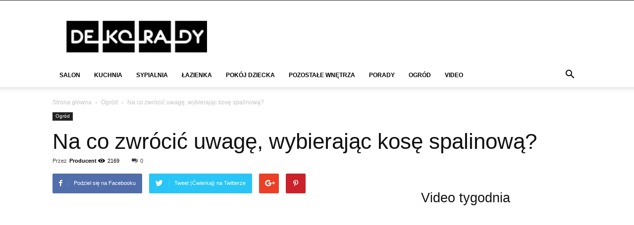

--- FILE ---
content_type: text/html; charset=UTF-8
request_url: https://deko-rady.pl/ogrod/na-co-zwrocic-uwage-wybierajac-kose-spalinowa_10519
body_size: 62586
content:
<!doctype html>
<!--[if IE 8]>    <html class="ie8" lang="en"> <![endif]-->
<!--[if IE 9]>    <html class="ie9" lang="en"> <![endif]-->
<!--[if gt IE 8]><!-->
<html lang="pl-PL">
<!--<![endif]-->

<head>
	
	<meta name="google-site-verification" content="eXonAfxKThAgMce_xI86l1ZtGvHEZaXvNwaL4oy2Qow" />
    
    <meta charset="UTF-8" />
    <meta name="viewport" content="width=device-width, initial-scale=1.0">
    <link rel="pingback" href="https://deko-rady.pl/xmlrpc.php" />
    <meta name='robots' content='index, follow, max-image-preview:large, max-snippet:-1, max-video-preview:-1' />
	<style>img:is([sizes="auto" i], [sizes^="auto," i]) { contain-intrinsic-size: 3000px 1500px }</style>
	<link rel="preload" href="https://deko-rady.pl/wp-content/plugins/rate-my-post/public/css/fonts/ratemypost.ttf" type="font/ttf" as="font" crossorigin="anonymous">
<!-- Google Tag Manager for WordPress by gtm4wp.com -->
<script data-cfasync="false" data-pagespeed-no-defer>
	var gtm4wp_datalayer_name = "dataLayer";
	var dataLayer = dataLayer || [];

	const gtm4wp_scrollerscript_debugmode         = false;
	const gtm4wp_scrollerscript_callbacktime      = 100;
	const gtm4wp_scrollerscript_readerlocation    = 150;
	const gtm4wp_scrollerscript_contentelementid  = "content";
	const gtm4wp_scrollerscript_scannertime       = 60;
</script>
<!-- End Google Tag Manager for WordPress by gtm4wp.com --><meta property="og:image" content="https://deko-rady.pl/wp-content/uploads/2016/12/na-co-zwrocic-uwage-wybierajac-kose-spalinowa-rtv-euro-agd-110_ml-2.jpg" />
	<!-- This site is optimized with the Yoast SEO plugin v26.3 - https://yoast.com/wordpress/plugins/seo/ -->
	<title>Na co zwrócić uwagę, wybierając kosę spalinową? - Deko-Rady.pl</title>
	<meta name="description" content="Na rynku dostępnych jest wiele modeli kos i można je podzielić na dwie zasadnicze grupy – elektryczne i spalinowe. Te pierwsze, jak sama nazwa wskazuje," />
	<link rel="canonical" href="https://deko-rady.pl/ogrod/na-co-zwrocic-uwage-wybierajac-kose-spalinowa_10519" />
	<meta property="og:locale" content="pl_PL" />
	<meta property="og:type" content="article" />
	<meta property="og:title" content="Na co zwrócić uwagę, wybierając kosę spalinową? - Deko-Rady.pl" />
	<meta property="og:description" content="Na rynku dostępnych jest wiele modeli kos i można je podzielić na dwie zasadnicze grupy – elektryczne i spalinowe. Te pierwsze, jak sama nazwa wskazuje," />
	<meta property="og:url" content="https://deko-rady.pl/ogrod/na-co-zwrocic-uwage-wybierajac-kose-spalinowa_10519" />
	<meta property="og:site_name" content="Deko-Rady.pl" />
	<meta property="article:published_time" content="2016-12-01T10:15:03+00:00" />
	<meta property="article:modified_time" content="2019-07-07T15:15:26+00:00" />
	<meta property="og:image" content="https://deko-rady.pl/wp-content/uploads/2016/12/na-co-zwrocic-uwage-wybierajac-kose-spalinowa-rtv-euro-agd-110_ml-2.jpg" />
	<meta property="og:image:width" content="960" />
	<meta property="og:image:height" content="641" />
	<meta property="og:image:type" content="image/jpeg" />
	<meta name="author" content="Producent" />
	<meta name="twitter:card" content="summary_large_image" />
	<meta name="twitter:label1" content="Napisane przez" />
	<meta name="twitter:data1" content="Producent" />
	<meta name="twitter:label2" content="Szacowany czas czytania" />
	<meta name="twitter:data2" content="3 minuty" />
	<script type="application/ld+json" class="yoast-schema-graph">{"@context":"https://schema.org","@graph":[{"@type":"Article","@id":"https://deko-rady.pl/ogrod/na-co-zwrocic-uwage-wybierajac-kose-spalinowa_10519#article","isPartOf":{"@id":"https://deko-rady.pl/ogrod/na-co-zwrocic-uwage-wybierajac-kose-spalinowa_10519"},"author":{"name":"Producent","@id":"https://deko-rady.pl/#/schema/person/eba8fd31dba5323653cc89e60e4a5fb7"},"headline":"Na co zwrócić uwagę, wybierając kosę spalinową?","datePublished":"2016-12-01T10:15:03+00:00","dateModified":"2019-07-07T15:15:26+00:00","mainEntityOfPage":{"@id":"https://deko-rady.pl/ogrod/na-co-zwrocic-uwage-wybierajac-kose-spalinowa_10519"},"wordCount":542,"commentCount":0,"publisher":{"@id":"https://deko-rady.pl/#organization"},"image":{"@id":"https://deko-rady.pl/ogrod/na-co-zwrocic-uwage-wybierajac-kose-spalinowa_10519#primaryimage"},"thumbnailUrl":"https://deko-rady.pl/wp-content/uploads/2016/12/na-co-zwrocic-uwage-wybierajac-kose-spalinowa-rtv-euro-agd-110_ml-2.jpg","articleSection":["Ogród"],"inLanguage":"pl-PL","potentialAction":[{"@type":"CommentAction","name":"Comment","target":["https://deko-rady.pl/ogrod/na-co-zwrocic-uwage-wybierajac-kose-spalinowa_10519#respond"]}]},{"@type":"WebPage","@id":"https://deko-rady.pl/ogrod/na-co-zwrocic-uwage-wybierajac-kose-spalinowa_10519","url":"https://deko-rady.pl/ogrod/na-co-zwrocic-uwage-wybierajac-kose-spalinowa_10519","name":"Na co zwrócić uwagę, wybierając kosę spalinową? - Deko-Rady.pl","isPartOf":{"@id":"https://deko-rady.pl/#website"},"primaryImageOfPage":{"@id":"https://deko-rady.pl/ogrod/na-co-zwrocic-uwage-wybierajac-kose-spalinowa_10519#primaryimage"},"image":{"@id":"https://deko-rady.pl/ogrod/na-co-zwrocic-uwage-wybierajac-kose-spalinowa_10519#primaryimage"},"thumbnailUrl":"https://deko-rady.pl/wp-content/uploads/2016/12/na-co-zwrocic-uwage-wybierajac-kose-spalinowa-rtv-euro-agd-110_ml-2.jpg","datePublished":"2016-12-01T10:15:03+00:00","dateModified":"2019-07-07T15:15:26+00:00","description":"Na rynku dostępnych jest wiele modeli kos i można je podzielić na dwie zasadnicze grupy – elektryczne i spalinowe. Te pierwsze, jak sama nazwa wskazuje,","breadcrumb":{"@id":"https://deko-rady.pl/ogrod/na-co-zwrocic-uwage-wybierajac-kose-spalinowa_10519#breadcrumb"},"inLanguage":"pl-PL","potentialAction":[{"@type":"ReadAction","target":["https://deko-rady.pl/ogrod/na-co-zwrocic-uwage-wybierajac-kose-spalinowa_10519"]}]},{"@type":"ImageObject","inLanguage":"pl-PL","@id":"https://deko-rady.pl/ogrod/na-co-zwrocic-uwage-wybierajac-kose-spalinowa_10519#primaryimage","url":"https://deko-rady.pl/wp-content/uploads/2016/12/na-co-zwrocic-uwage-wybierajac-kose-spalinowa-rtv-euro-agd-110_ml-2.jpg","contentUrl":"https://deko-rady.pl/wp-content/uploads/2016/12/na-co-zwrocic-uwage-wybierajac-kose-spalinowa-rtv-euro-agd-110_ml-2.jpg","width":960,"height":641,"caption":"na-co-zwrocic-uwage-wybierajac-kose-spalinowa-rtv-euro-agd-110_ml-2"},{"@type":"BreadcrumbList","@id":"https://deko-rady.pl/ogrod/na-co-zwrocic-uwage-wybierajac-kose-spalinowa_10519#breadcrumb","itemListElement":[{"@type":"ListItem","position":1,"name":"Strona główna","item":"https://deko-rady.pl/"},{"@type":"ListItem","position":2,"name":"Na co zwrócić uwagę, wybierając kosę spalinową?"}]},{"@type":"WebSite","@id":"https://deko-rady.pl/#website","url":"https://deko-rady.pl/","name":"Deko-Rady.pl","description":"","publisher":{"@id":"https://deko-rady.pl/#organization"},"potentialAction":[{"@type":"SearchAction","target":{"@type":"EntryPoint","urlTemplate":"https://deko-rady.pl/?s={search_term_string}"},"query-input":{"@type":"PropertyValueSpecification","valueRequired":true,"valueName":"search_term_string"}}],"inLanguage":"pl-PL"},{"@type":"Organization","@id":"https://deko-rady.pl/#organization","name":"Deko-Rady.pl","url":"https://deko-rady.pl/","logo":{"@type":"ImageObject","inLanguage":"pl-PL","@id":"https://deko-rady.pl/#/schema/logo/image/","url":"https://deko-rady.pl/wp-content/uploads/2017/09/dekorady-logo.jpg","contentUrl":"https://deko-rady.pl/wp-content/uploads/2017/09/dekorady-logo.jpg","width":290,"height":66,"caption":"Deko-Rady.pl"},"image":{"@id":"https://deko-rady.pl/#/schema/logo/image/"}},{"@type":"Person","@id":"https://deko-rady.pl/#/schema/person/eba8fd31dba5323653cc89e60e4a5fb7","name":"Producent","image":{"@type":"ImageObject","inLanguage":"pl-PL","@id":"https://deko-rady.pl/#/schema/person/image/","url":"https://secure.gravatar.com/avatar/1a1dd2241a4af2340d4d38b86bf41756cbcc7994a621312a35086c375be47c6e?s=96&d=mm&r=g","contentUrl":"https://secure.gravatar.com/avatar/1a1dd2241a4af2340d4d38b86bf41756cbcc7994a621312a35086c375be47c6e?s=96&d=mm&r=g","caption":"Producent"},"url":"https://deko-rady.pl/author/producent"}]}</script>
	<!-- / Yoast SEO plugin. -->


<link rel='dns-prefetch' href='//widgetlogic.org' />
<link rel="alternate" type="application/rss+xml" title="Deko-Rady.pl &raquo; Kanał z wpisami" href="https://deko-rady.pl/feed" />
<link rel="alternate" type="application/rss+xml" title="Deko-Rady.pl &raquo; Kanał z komentarzami" href="https://deko-rady.pl/comments/feed" />
<script type="text/javascript" id="wpp-js" src="https://deko-rady.pl/wp-content/plugins/wordpress-popular-posts/assets/js/wpp.js?ver=7.3.6" data-sampling="0" data-sampling-rate="100" data-api-url="https://deko-rady.pl/wp-json/wordpress-popular-posts" data-post-id="10519" data-token="de48bc1d3d" data-lang="0" data-debug="1"></script>
<link rel="alternate" type="application/rss+xml" title="Deko-Rady.pl &raquo; Na co zwrócić uwagę, wybierając kosę spalinową? Kanał z komentarzami" href="https://deko-rady.pl/ogrod/na-co-zwrocic-uwage-wybierajac-kose-spalinowa_10519/feed" />

<link rel='stylesheet' id='wp-block-library-css' href='https://deko-rady.pl/wp-includes/css/dist/block-library/style.min.css' type='text/css' media='all' />
<style id='classic-theme-styles-inline-css' type='text/css'>
/*! This file is auto-generated */
.wp-block-button__link{color:#fff;background-color:#32373c;border-radius:9999px;box-shadow:none;text-decoration:none;padding:calc(.667em + 2px) calc(1.333em + 2px);font-size:1.125em}.wp-block-file__button{background:#32373c;color:#fff;text-decoration:none}
</style>
<link rel='stylesheet' id='rate-my-post-css' href='https://deko-rady.pl/wp-content/plugins/rate-my-post/public/css/rate-my-post.min.css' type='text/css' media='all' />
<link rel='stylesheet' id='block-widget-css' href='https://deko-rady.pl/wp-content/plugins/widget-logic/block_widget/css/widget.css' type='text/css' media='all' />
<style id='global-styles-inline-css' type='text/css'>
:root{--wp--preset--aspect-ratio--square: 1;--wp--preset--aspect-ratio--4-3: 4/3;--wp--preset--aspect-ratio--3-4: 3/4;--wp--preset--aspect-ratio--3-2: 3/2;--wp--preset--aspect-ratio--2-3: 2/3;--wp--preset--aspect-ratio--16-9: 16/9;--wp--preset--aspect-ratio--9-16: 9/16;--wp--preset--color--black: #000000;--wp--preset--color--cyan-bluish-gray: #abb8c3;--wp--preset--color--white: #ffffff;--wp--preset--color--pale-pink: #f78da7;--wp--preset--color--vivid-red: #cf2e2e;--wp--preset--color--luminous-vivid-orange: #ff6900;--wp--preset--color--luminous-vivid-amber: #fcb900;--wp--preset--color--light-green-cyan: #7bdcb5;--wp--preset--color--vivid-green-cyan: #00d084;--wp--preset--color--pale-cyan-blue: #8ed1fc;--wp--preset--color--vivid-cyan-blue: #0693e3;--wp--preset--color--vivid-purple: #9b51e0;--wp--preset--gradient--vivid-cyan-blue-to-vivid-purple: linear-gradient(135deg,rgba(6,147,227,1) 0%,rgb(155,81,224) 100%);--wp--preset--gradient--light-green-cyan-to-vivid-green-cyan: linear-gradient(135deg,rgb(122,220,180) 0%,rgb(0,208,130) 100%);--wp--preset--gradient--luminous-vivid-amber-to-luminous-vivid-orange: linear-gradient(135deg,rgba(252,185,0,1) 0%,rgba(255,105,0,1) 100%);--wp--preset--gradient--luminous-vivid-orange-to-vivid-red: linear-gradient(135deg,rgba(255,105,0,1) 0%,rgb(207,46,46) 100%);--wp--preset--gradient--very-light-gray-to-cyan-bluish-gray: linear-gradient(135deg,rgb(238,238,238) 0%,rgb(169,184,195) 100%);--wp--preset--gradient--cool-to-warm-spectrum: linear-gradient(135deg,rgb(74,234,220) 0%,rgb(151,120,209) 20%,rgb(207,42,186) 40%,rgb(238,44,130) 60%,rgb(251,105,98) 80%,rgb(254,248,76) 100%);--wp--preset--gradient--blush-light-purple: linear-gradient(135deg,rgb(255,206,236) 0%,rgb(152,150,240) 100%);--wp--preset--gradient--blush-bordeaux: linear-gradient(135deg,rgb(254,205,165) 0%,rgb(254,45,45) 50%,rgb(107,0,62) 100%);--wp--preset--gradient--luminous-dusk: linear-gradient(135deg,rgb(255,203,112) 0%,rgb(199,81,192) 50%,rgb(65,88,208) 100%);--wp--preset--gradient--pale-ocean: linear-gradient(135deg,rgb(255,245,203) 0%,rgb(182,227,212) 50%,rgb(51,167,181) 100%);--wp--preset--gradient--electric-grass: linear-gradient(135deg,rgb(202,248,128) 0%,rgb(113,206,126) 100%);--wp--preset--gradient--midnight: linear-gradient(135deg,rgb(2,3,129) 0%,rgb(40,116,252) 100%);--wp--preset--font-size--small: 13px;--wp--preset--font-size--medium: 20px;--wp--preset--font-size--large: 36px;--wp--preset--font-size--x-large: 42px;--wp--preset--spacing--20: 0.44rem;--wp--preset--spacing--30: 0.67rem;--wp--preset--spacing--40: 1rem;--wp--preset--spacing--50: 1.5rem;--wp--preset--spacing--60: 2.25rem;--wp--preset--spacing--70: 3.38rem;--wp--preset--spacing--80: 5.06rem;--wp--preset--shadow--natural: 6px 6px 9px rgba(0, 0, 0, 0.2);--wp--preset--shadow--deep: 12px 12px 50px rgba(0, 0, 0, 0.4);--wp--preset--shadow--sharp: 6px 6px 0px rgba(0, 0, 0, 0.2);--wp--preset--shadow--outlined: 6px 6px 0px -3px rgba(255, 255, 255, 1), 6px 6px rgba(0, 0, 0, 1);--wp--preset--shadow--crisp: 6px 6px 0px rgba(0, 0, 0, 1);}:where(.is-layout-flex){gap: 0.5em;}:where(.is-layout-grid){gap: 0.5em;}body .is-layout-flex{display: flex;}.is-layout-flex{flex-wrap: wrap;align-items: center;}.is-layout-flex > :is(*, div){margin: 0;}body .is-layout-grid{display: grid;}.is-layout-grid > :is(*, div){margin: 0;}:where(.wp-block-columns.is-layout-flex){gap: 2em;}:where(.wp-block-columns.is-layout-grid){gap: 2em;}:where(.wp-block-post-template.is-layout-flex){gap: 1.25em;}:where(.wp-block-post-template.is-layout-grid){gap: 1.25em;}.has-black-color{color: var(--wp--preset--color--black) !important;}.has-cyan-bluish-gray-color{color: var(--wp--preset--color--cyan-bluish-gray) !important;}.has-white-color{color: var(--wp--preset--color--white) !important;}.has-pale-pink-color{color: var(--wp--preset--color--pale-pink) !important;}.has-vivid-red-color{color: var(--wp--preset--color--vivid-red) !important;}.has-luminous-vivid-orange-color{color: var(--wp--preset--color--luminous-vivid-orange) !important;}.has-luminous-vivid-amber-color{color: var(--wp--preset--color--luminous-vivid-amber) !important;}.has-light-green-cyan-color{color: var(--wp--preset--color--light-green-cyan) !important;}.has-vivid-green-cyan-color{color: var(--wp--preset--color--vivid-green-cyan) !important;}.has-pale-cyan-blue-color{color: var(--wp--preset--color--pale-cyan-blue) !important;}.has-vivid-cyan-blue-color{color: var(--wp--preset--color--vivid-cyan-blue) !important;}.has-vivid-purple-color{color: var(--wp--preset--color--vivid-purple) !important;}.has-black-background-color{background-color: var(--wp--preset--color--black) !important;}.has-cyan-bluish-gray-background-color{background-color: var(--wp--preset--color--cyan-bluish-gray) !important;}.has-white-background-color{background-color: var(--wp--preset--color--white) !important;}.has-pale-pink-background-color{background-color: var(--wp--preset--color--pale-pink) !important;}.has-vivid-red-background-color{background-color: var(--wp--preset--color--vivid-red) !important;}.has-luminous-vivid-orange-background-color{background-color: var(--wp--preset--color--luminous-vivid-orange) !important;}.has-luminous-vivid-amber-background-color{background-color: var(--wp--preset--color--luminous-vivid-amber) !important;}.has-light-green-cyan-background-color{background-color: var(--wp--preset--color--light-green-cyan) !important;}.has-vivid-green-cyan-background-color{background-color: var(--wp--preset--color--vivid-green-cyan) !important;}.has-pale-cyan-blue-background-color{background-color: var(--wp--preset--color--pale-cyan-blue) !important;}.has-vivid-cyan-blue-background-color{background-color: var(--wp--preset--color--vivid-cyan-blue) !important;}.has-vivid-purple-background-color{background-color: var(--wp--preset--color--vivid-purple) !important;}.has-black-border-color{border-color: var(--wp--preset--color--black) !important;}.has-cyan-bluish-gray-border-color{border-color: var(--wp--preset--color--cyan-bluish-gray) !important;}.has-white-border-color{border-color: var(--wp--preset--color--white) !important;}.has-pale-pink-border-color{border-color: var(--wp--preset--color--pale-pink) !important;}.has-vivid-red-border-color{border-color: var(--wp--preset--color--vivid-red) !important;}.has-luminous-vivid-orange-border-color{border-color: var(--wp--preset--color--luminous-vivid-orange) !important;}.has-luminous-vivid-amber-border-color{border-color: var(--wp--preset--color--luminous-vivid-amber) !important;}.has-light-green-cyan-border-color{border-color: var(--wp--preset--color--light-green-cyan) !important;}.has-vivid-green-cyan-border-color{border-color: var(--wp--preset--color--vivid-green-cyan) !important;}.has-pale-cyan-blue-border-color{border-color: var(--wp--preset--color--pale-cyan-blue) !important;}.has-vivid-cyan-blue-border-color{border-color: var(--wp--preset--color--vivid-cyan-blue) !important;}.has-vivid-purple-border-color{border-color: var(--wp--preset--color--vivid-purple) !important;}.has-vivid-cyan-blue-to-vivid-purple-gradient-background{background: var(--wp--preset--gradient--vivid-cyan-blue-to-vivid-purple) !important;}.has-light-green-cyan-to-vivid-green-cyan-gradient-background{background: var(--wp--preset--gradient--light-green-cyan-to-vivid-green-cyan) !important;}.has-luminous-vivid-amber-to-luminous-vivid-orange-gradient-background{background: var(--wp--preset--gradient--luminous-vivid-amber-to-luminous-vivid-orange) !important;}.has-luminous-vivid-orange-to-vivid-red-gradient-background{background: var(--wp--preset--gradient--luminous-vivid-orange-to-vivid-red) !important;}.has-very-light-gray-to-cyan-bluish-gray-gradient-background{background: var(--wp--preset--gradient--very-light-gray-to-cyan-bluish-gray) !important;}.has-cool-to-warm-spectrum-gradient-background{background: var(--wp--preset--gradient--cool-to-warm-spectrum) !important;}.has-blush-light-purple-gradient-background{background: var(--wp--preset--gradient--blush-light-purple) !important;}.has-blush-bordeaux-gradient-background{background: var(--wp--preset--gradient--blush-bordeaux) !important;}.has-luminous-dusk-gradient-background{background: var(--wp--preset--gradient--luminous-dusk) !important;}.has-pale-ocean-gradient-background{background: var(--wp--preset--gradient--pale-ocean) !important;}.has-electric-grass-gradient-background{background: var(--wp--preset--gradient--electric-grass) !important;}.has-midnight-gradient-background{background: var(--wp--preset--gradient--midnight) !important;}.has-small-font-size{font-size: var(--wp--preset--font-size--small) !important;}.has-medium-font-size{font-size: var(--wp--preset--font-size--medium) !important;}.has-large-font-size{font-size: var(--wp--preset--font-size--large) !important;}.has-x-large-font-size{font-size: var(--wp--preset--font-size--x-large) !important;}
:where(.wp-block-post-template.is-layout-flex){gap: 1.25em;}:where(.wp-block-post-template.is-layout-grid){gap: 1.25em;}
:where(.wp-block-columns.is-layout-flex){gap: 2em;}:where(.wp-block-columns.is-layout-grid){gap: 2em;}
:root :where(.wp-block-pullquote){font-size: 1.5em;line-height: 1.6;}
</style>
<link rel='stylesheet' id='toc-screen-css' href='https://deko-rady.pl/wp-content/plugins/table-of-contents-plus/screen.min.css' type='text/css' media='all' />
<link rel='stylesheet' id='wordpress-popular-posts-css-css' href='https://deko-rady.pl/wp-content/plugins/wordpress-popular-posts/assets/css/wpp.css' type='text/css' media='all' />
<link rel='stylesheet' id='td-theme-css' href='https://deko-rady.pl/wp-content/themes/Newspaper/style.css' type='text/css' media='all' />
<script type="text/javascript" src="https://deko-rady.pl/wp-includes/js/jquery/jquery.min.js" id="jquery-core-js"></script>
<script type="text/javascript" src="https://deko-rady.pl/wp-includes/js/jquery/jquery-migrate.min.js" id="jquery-migrate-js"></script>
<script type="text/javascript" src="https://deko-rady.pl/wp-content/plugins/duracelltomi-google-tag-manager/dist/js/analytics-talk-content-tracking.js" id="gtm4wp-scroll-tracking-js"></script>
<link rel="https://api.w.org/" href="https://deko-rady.pl/wp-json/" /><link rel="alternate" title="JSON" type="application/json" href="https://deko-rady.pl/wp-json/wp/v2/posts/10519" /><link rel="EditURI" type="application/rsd+xml" title="RSD" href="https://deko-rady.pl/xmlrpc.php?rsd" />
<meta name="generator" content="WordPress 6.8.3" />
<link rel="alternate" title="oEmbed (JSON)" type="application/json+oembed" href="https://deko-rady.pl/wp-json/oembed/1.0/embed?url=https%3A%2F%2Fdeko-rady.pl%2Fogrod%2Fna-co-zwrocic-uwage-wybierajac-kose-spalinowa_10519" />
<link rel="alternate" title="oEmbed (XML)" type="text/xml+oembed" href="https://deko-rady.pl/wp-json/oembed/1.0/embed?url=https%3A%2F%2Fdeko-rady.pl%2Fogrod%2Fna-co-zwrocic-uwage-wybierajac-kose-spalinowa_10519&#038;format=xml" />
<script type="application/ld+json">{"@context":"https:\/\/schema.org","@type":"FAQPage","mainEntity":[{"@type":"Question","name":"Jaka jest gu0142u00f3wna ru00f3u017cnica miu0119dzy kosami elektrycznymi a spalinowymi?","acceptedAnswer":{"@type":"Answer","text":"Kosy spalinowe su0105 wydajniejsze i lepiej radzu0105 sobie z rozlegu0142ymi terenami, podczas gdy kosy elektryczne su0105 lu017cejsze i cichsze, ale mniej wydajne."}},{"@type":"Question","name":"Czym kierowau0107 siu0119 przy wyborze mocy silnika kosy spalinowej?","acceptedAnswer":{"@type":"Answer","text":"Wybu00f3r mocy zaleu017cy od planowanego zastosowania. Do przycinania trawy przy krawu0119u017cnikach wystarczy mniejsza moc, a do koszenia duu017cych powierzchni i grubych chwastu00f3w potrzebna bu0119dzie wiu0119ksza moc (nawet do 3 kW)."}},{"@type":"Question","name":"Jakie su0105 zalety i wady silniku00f3w dwusuwowych i czterosuwowych w kosach spalinowych?","acceptedAnswer":{"@type":"Answer","text":"Silniki dwusuwowe pracuju0105 w kau017cdej pozycji, ale su0105 gu0142ou015bne i generuju0105 wibracje. Silniki czterosuwowe su0105 cichsze, ale wymagaju0105 oleju napu0119dowego."}},{"@type":"Question","name":"Na co jeszcze zwru00f3ciu0107 uwagu0119, kupuju0105c kosu0119 spalinowu0105?","acceptedAnswer":{"@type":"Answer","text":"Wau017cny jest wymienny osprzu0119t tnu0105cy (gu0142owica z u017cyu0142ku0105 i nou017ce tnu0105ce) oraz waga kosy. Ciu0119u017csze modele mogu0105 wau017cyu0107 nawet 10 kg, wiu0119c warto wybrau0107 lu017cejszy model dla wygody pracy."}}]}</script>
<!-- Google Tag Manager for WordPress by gtm4wp.com -->
<!-- GTM Container placement set to automatic -->
<script data-cfasync="false" data-pagespeed-no-defer>
	var dataLayer_content = {"pagePostType":"post","pagePostType2":"single-post","pageCategory":["ogrod"],"pagePostAuthor":"Producent"};
	dataLayer.push( dataLayer_content );
</script>
<script data-cfasync="false" data-pagespeed-no-defer>
(function(w,d,s,l,i){w[l]=w[l]||[];w[l].push({'gtm.start':
new Date().getTime(),event:'gtm.js'});var f=d.getElementsByTagName(s)[0],
j=d.createElement(s),dl=l!='dataLayer'?'&l='+l:'';j.async=true;j.src=
'//www.googletagmanager.com/gtm.js?id='+i+dl;f.parentNode.insertBefore(j,f);
})(window,document,'script','dataLayer','GTM-52XB922N');
</script>
<!-- End Google Tag Manager for WordPress by gtm4wp.com -->            <style id="wpp-loading-animation-styles">@-webkit-keyframes bgslide{from{background-position-x:0}to{background-position-x:-200%}}@keyframes bgslide{from{background-position-x:0}to{background-position-x:-200%}}.wpp-widget-block-placeholder,.wpp-shortcode-placeholder{margin:0 auto;width:60px;height:3px;background:#dd3737;background:linear-gradient(90deg,#dd3737 0%,#571313 10%,#dd3737 100%);background-size:200% auto;border-radius:3px;-webkit-animation:bgslide 1s infinite linear;animation:bgslide 1s infinite linear}</style>
            	<script>
		/*
		* Light YouTube Embeds by @labnol
		* Credit: https://www.labnol.org/
		*/

		function labnolIframe(div) {
			var iframe = document.createElement('iframe');
			iframe.setAttribute(
				'src',
				'https://www.youtube.com/embed/' + div.dataset.id + '?autoplay=1&rel=0'
			);
			iframe.setAttribute('frameborder', '0');
			iframe.setAttribute('allowfullscreen', '1');
			iframe.setAttribute(
				'allow',
				'accelerometer; autoplay; encrypted-media; gyroscope; picture-in-picture'
			);
			div.parentNode.replaceChild(iframe, div);
		}

		function initYouTubeVideos() {
			var playerElements = document.getElementsByClassName('youtube-player');
			for (var n = 0; n < playerElements.length; n++) {
				var videoId = playerElements[n].dataset.id;
				var div = document.createElement('div');
				div.setAttribute('data-id', videoId);
				var thumbNode = document.createElement('img');
				thumbNode.src = '//i.ytimg.com/vi/ID/hqdefault.jpg'.replace(
				'ID',
				videoId
				);
				div.appendChild(thumbNode);
				var playButton = document.createElement('div');
				playButton.setAttribute('class', 'play');
				div.appendChild(playButton);
				div.onclick = function () {
				labnolIframe(this);
				};
				playerElements[n].appendChild(div);
			}
		}

		document.addEventListener('DOMContentLoaded', initYouTubeVideos);
	</script>
    			<script>
				window.tdwGlobal = {"adminUrl":"https:\/\/deko-rady.pl\/wp-admin\/","wpRestNonce":"de48bc1d3d","wpRestUrl":"https:\/\/deko-rady.pl\/wp-json\/","permalinkStructure":"\/%category%\/%postname%_%post_id%"};
			</script>
			

    <!--

        Theme: Newspaper by tagDiv.com 2017
        Version: 8.5.1 (rara)
        Deploy mode: deploy
        
        uid: 69816013d6356
    -->

    
<!-- Custom css form theme panel -->
<style>
/* custom css theme panel */
ul.sf-menu > .td-menu-item > a {
    font-size: 12px !important;
}
.cadegory_description_footer p {
    font-style: italic;
    font-family: 'Open Sans',arial,sans-serif;
    color: #777;
    font-size: 16px;
    line-height: 26px;
    margin-bottom: 0;
    margin-top: 15px;
}
</style>

<!--[if lt IE 9]><script src="https://html5shim.googlecode.com/svn/trunk/html5.js"></script><![endif]-->
    <style type="text/css">.recentcomments a{display:inline !important;padding:0 !important;margin:0 !important;}</style>
<!-- JS generated by theme -->

<script>
    
    

	    var tdBlocksArray = []; //here we store all the items for the current page

	    //td_block class - each ajax block uses a object of this class for requests
	    function tdBlock() {
		    this.id = '';
		    this.block_type = 1; //block type id (1-234 etc)
		    this.atts = '';
		    this.td_column_number = '';
		    this.td_current_page = 1; //
		    this.post_count = 0; //from wp
		    this.found_posts = 0; //from wp
		    this.max_num_pages = 0; //from wp
		    this.td_filter_value = ''; //current live filter value
		    this.is_ajax_running = false;
		    this.td_user_action = ''; // load more or infinite loader (used by the animation)
		    this.header_color = '';
		    this.ajax_pagination_infinite_stop = ''; //show load more at page x
	    }


        // td_js_generator - mini detector
        (function(){
            var htmlTag = document.getElementsByTagName("html")[0];

	        if ( navigator.userAgent.indexOf("MSIE 10.0") > -1 ) {
                htmlTag.className += ' ie10';
            }

            if ( !!navigator.userAgent.match(/Trident.*rv\:11\./) ) {
                htmlTag.className += ' ie11';
            }

	        if ( navigator.userAgent.indexOf("Edge") > -1 ) {
                htmlTag.className += ' ieEdge';
            }

            if ( /(iPad|iPhone|iPod)/g.test(navigator.userAgent) ) {
                htmlTag.className += ' td-md-is-ios';
            }

            var user_agent = navigator.userAgent.toLowerCase();
            if ( user_agent.indexOf("android") > -1 ) {
                htmlTag.className += ' td-md-is-android';
            }

            if ( -1 !== navigator.userAgent.indexOf('Mac OS X')  ) {
                htmlTag.className += ' td-md-is-os-x';
            }

            if ( /chrom(e|ium)/.test(navigator.userAgent.toLowerCase()) ) {
               htmlTag.className += ' td-md-is-chrome';
            }

            if ( -1 !== navigator.userAgent.indexOf('Firefox') ) {
                htmlTag.className += ' td-md-is-firefox';
            }

            if ( -1 !== navigator.userAgent.indexOf('Safari') && -1 === navigator.userAgent.indexOf('Chrome') ) {
                htmlTag.className += ' td-md-is-safari';
            }

            if( -1 !== navigator.userAgent.indexOf('IEMobile') ){
                htmlTag.className += ' td-md-is-iemobile';
            }

        })();




        var tdLocalCache = {};

        ( function () {
            "use strict";

            tdLocalCache = {
                data: {},
                remove: function (resource_id) {
                    delete tdLocalCache.data[resource_id];
                },
                exist: function (resource_id) {
                    return tdLocalCache.data.hasOwnProperty(resource_id) && tdLocalCache.data[resource_id] !== null;
                },
                get: function (resource_id) {
                    return tdLocalCache.data[resource_id];
                },
                set: function (resource_id, cachedData) {
                    tdLocalCache.remove(resource_id);
                    tdLocalCache.data[resource_id] = cachedData;
                }
            };
        })();

    
    
var td_viewport_interval_list=[{"limitBottom":767,"sidebarWidth":228},{"limitBottom":1018,"sidebarWidth":300},{"limitBottom":1140,"sidebarWidth":324}];
var td_animation_stack_effect="type1";
var tds_animation_stack=true;
var td_animation_stack_specific_selectors=".entry-thumb, img[class*=\"wp-image-\"], a.td-sml-link-to-image > img";
var td_animation_stack_general_selectors=".td-animation-stack .entry-thumb, .post .entry-thumb, .post img[class*=\"wp-image-\"], .post a.td-sml-link-to-image > img";
var tds_general_modal_image="yes";
var td_ajax_url="https:\/\/deko-rady.pl\/wp-admin\/admin-ajax.php?td_theme_name=Newspaper&v=8.5.1";
var td_get_template_directory_uri="https:\/\/deko-rady.pl\/wp-content\/themes\/Newspaper";
var tds_snap_menu="snap";
var tds_logo_on_sticky="";
var tds_header_style="";
var td_please_wait="Prosz\u0119 czeka\u0107 ...";
var td_email_user_pass_incorrect="U\u017cytkownik lub has\u0142o niepoprawne!";
var td_email_user_incorrect="E-mail lub nazwa u\u017cytkownika jest niepoprawna!";
var td_email_incorrect="E-mail niepoprawny!";
var tds_more_articles_on_post_enable="";
var tds_more_articles_on_post_time_to_wait="";
var tds_more_articles_on_post_pages_distance_from_top=0;
var tds_theme_color_site_wide="#dd9933";
var tds_smart_sidebar="enabled";
var tdThemeName="Newspaper";
var td_magnific_popup_translation_tPrev="Poprzedni (Strza\u0142ka w lewo)";
var td_magnific_popup_translation_tNext="Nast\u0119pny (Strza\u0142ka w prawo)";
var td_magnific_popup_translation_tCounter="%curr% z %total%";
var td_magnific_popup_translation_ajax_tError="Zawarto\u015b\u0107 z %url% nie mo\u017ce by\u0107 za\u0142adowana.";
var td_magnific_popup_translation_image_tError="Obraz #%curr% nie mo\u017ce by\u0107 za\u0142adowany.";
var tdDateNamesI18n={"month_names":["stycze\u0144","luty","marzec","kwiecie\u0144","maj","czerwiec","lipiec","sierpie\u0144","wrzesie\u0144","pa\u017adziernik","listopad","grudzie\u0144"],"month_names_short":["sty","lut","mar","kwi","maj","cze","lip","sie","wrz","pa\u017a","lis","gru"],"day_names":["niedziela","poniedzia\u0142ek","wtorek","\u015broda","czwartek","pi\u0105tek","sobota"],"day_names_short":["niedz.","pon.","wt.","\u015br.","czw.","pt.","sob."]};
var td_ad_background_click_link="";
var td_ad_background_click_target="_blank";
</script>


<!-- Header style compiled by theme -->

<style>
    
.td-header-wrap .black-menu .sf-menu > .current-menu-item > a,
    .td-header-wrap .black-menu .sf-menu > .current-menu-ancestor > a,
    .td-header-wrap .black-menu .sf-menu > .current-category-ancestor > a,
    .td-header-wrap .black-menu .sf-menu > li > a:hover,
    .td-header-wrap .black-menu .sf-menu > .sfHover > a,
    .td-header-style-12 .td-header-menu-wrap-full,
    .sf-menu > .current-menu-item > a:after,
    .sf-menu > .current-menu-ancestor > a:after,
    .sf-menu > .current-category-ancestor > a:after,
    .sf-menu > li:hover > a:after,
    .sf-menu > .sfHover > a:after,
    .td-header-style-12 .td-affix,
    .header-search-wrap .td-drop-down-search:after,
    .header-search-wrap .td-drop-down-search .btn:hover,
    input[type=submit]:hover,
    .td-read-more a,
    .td-post-category:hover,
    .td-grid-style-1.td-hover-1 .td-big-grid-post:hover .td-post-category,
    .td-grid-style-5.td-hover-1 .td-big-grid-post:hover .td-post-category,
    .td_top_authors .td-active .td-author-post-count,
    .td_top_authors .td-active .td-author-comments-count,
    .td_top_authors .td_mod_wrap:hover .td-author-post-count,
    .td_top_authors .td_mod_wrap:hover .td-author-comments-count,
    .td-404-sub-sub-title a:hover,
    .td-search-form-widget .wpb_button:hover,
    .td-rating-bar-wrap div,
    .td_category_template_3 .td-current-sub-category,
    .dropcap,
    .td_wrapper_video_playlist .td_video_controls_playlist_wrapper,
    .wpb_default,
    .wpb_default:hover,
    .td-left-smart-list:hover,
    .td-right-smart-list:hover,
    .woocommerce-checkout .woocommerce input.button:hover,
    .woocommerce-page .woocommerce a.button:hover,
    .woocommerce-account div.woocommerce .button:hover,
    #bbpress-forums button:hover,
    .bbp_widget_login .button:hover,
    .td-footer-wrapper .td-post-category,
    .td-footer-wrapper .widget_product_search input[type="submit"]:hover,
    .woocommerce .product a.button:hover,
    .woocommerce .product #respond input#submit:hover,
    .woocommerce .checkout input#place_order:hover,
    .woocommerce .woocommerce.widget .button:hover,
    .single-product .product .summary .cart .button:hover,
    .woocommerce-cart .woocommerce table.cart .button:hover,
    .woocommerce-cart .woocommerce .shipping-calculator-form .button:hover,
    .td-next-prev-wrap a:hover,
    .td-load-more-wrap a:hover,
    .td-post-small-box a:hover,
    .page-nav .current,
    .page-nav:first-child > div,
    .td_category_template_8 .td-category-header .td-category a.td-current-sub-category,
    .td_category_template_4 .td-category-siblings .td-category a:hover,
    #bbpress-forums .bbp-pagination .current,
    #bbpress-forums #bbp-single-user-details #bbp-user-navigation li.current a,
    .td-theme-slider:hover .slide-meta-cat a,
    a.vc_btn-black:hover,
    .td-trending-now-wrapper:hover .td-trending-now-title,
    .td-scroll-up,
    .td-smart-list-button:hover,
    .td-weather-information:before,
    .td-weather-week:before,
    .td_block_exchange .td-exchange-header:before,
    .td_block_big_grid_9.td-grid-style-1 .td-post-category,
    .td_block_big_grid_9.td-grid-style-5 .td-post-category,
    .td-grid-style-6.td-hover-1 .td-module-thumb:after,
    .td-pulldown-syle-2 .td-subcat-dropdown ul:after,
    .td_block_template_9 .td-block-title:after,
    .td_block_template_15 .td-block-title:before,
    div.wpforms-container .wpforms-form div.wpforms-submit-container button[type=submit] {
        background-color: #dd9933;
    }

    .global-block-template-4 .td-related-title .td-cur-simple-item:before {
        border-color: #dd9933 transparent transparent transparent !important;
    }

    .woocommerce .woocommerce-message .button:hover,
    .woocommerce .woocommerce-error .button:hover,
    .woocommerce .woocommerce-info .button:hover,
    .global-block-template-4 .td-related-title .td-cur-simple-item,
    .global-block-template-3 .td-related-title .td-cur-simple-item,
    .global-block-template-9 .td-related-title:after {
        background-color: #dd9933 !important;
    }

    .woocommerce .product .onsale,
    .woocommerce.widget .ui-slider .ui-slider-handle {
        background: none #dd9933;
    }

    .woocommerce.widget.widget_layered_nav_filters ul li a {
        background: none repeat scroll 0 0 #dd9933 !important;
    }

    a,
    cite a:hover,
    .td_mega_menu_sub_cats .cur-sub-cat,
    .td-mega-span h3 a:hover,
    .td_mod_mega_menu:hover .entry-title a,
    .header-search-wrap .result-msg a:hover,
    .td-header-top-menu .td-drop-down-search .td_module_wrap:hover .entry-title a,
    .td-header-top-menu .td-icon-search:hover,
    .td-header-wrap .result-msg a:hover,
    .top-header-menu li a:hover,
    .top-header-menu .current-menu-item > a,
    .top-header-menu .current-menu-ancestor > a,
    .top-header-menu .current-category-ancestor > a,
    .td-social-icon-wrap > a:hover,
    .td-header-sp-top-widget .td-social-icon-wrap a:hover,
    .td-page-content blockquote p,
    .td-post-content blockquote p,
    .mce-content-body blockquote p,
    .comment-content blockquote p,
    .wpb_text_column blockquote p,
    .td_block_text_with_title blockquote p,
    .td_module_wrap:hover .entry-title a,
    .td-subcat-filter .td-subcat-list a:hover,
    .td-subcat-filter .td-subcat-dropdown a:hover,
    .td_quote_on_blocks,
    .dropcap2,
    .dropcap3,
    .td_top_authors .td-active .td-authors-name a,
    .td_top_authors .td_mod_wrap:hover .td-authors-name a,
    .td-post-next-prev-content a:hover,
    .author-box-wrap .td-author-social a:hover,
    .td-author-name a:hover,
    .td-author-url a:hover,
    .td_mod_related_posts:hover h3 > a,
    .td-post-template-11 .td-related-title .td-related-left:hover,
    .td-post-template-11 .td-related-title .td-related-right:hover,
    .td-post-template-11 .td-related-title .td-cur-simple-item,
    .td-post-template-11 .td_block_related_posts .td-next-prev-wrap a:hover,
    .comment-reply-link:hover,
    .logged-in-as a:hover,
    #cancel-comment-reply-link:hover,
    .td-search-query,
    .td-category-header .td-pulldown-category-filter-link:hover,
    .td-category-siblings .td-subcat-dropdown a:hover,
    .td-category-siblings .td-subcat-dropdown a.td-current-sub-category,
    .widget a:hover,
    .td_wp_recentcomments a:hover,
    .archive .widget_archive .current,
    .archive .widget_archive .current a,
    .widget_calendar tfoot a:hover,
    .woocommerce a.added_to_cart:hover,
    .woocommerce-account .woocommerce-MyAccount-navigation a:hover,
    #bbpress-forums li.bbp-header .bbp-reply-content span a:hover,
    #bbpress-forums .bbp-forum-freshness a:hover,
    #bbpress-forums .bbp-topic-freshness a:hover,
    #bbpress-forums .bbp-forums-list li a:hover,
    #bbpress-forums .bbp-forum-title:hover,
    #bbpress-forums .bbp-topic-permalink:hover,
    #bbpress-forums .bbp-topic-started-by a:hover,
    #bbpress-forums .bbp-topic-started-in a:hover,
    #bbpress-forums .bbp-body .super-sticky li.bbp-topic-title .bbp-topic-permalink,
    #bbpress-forums .bbp-body .sticky li.bbp-topic-title .bbp-topic-permalink,
    .widget_display_replies .bbp-author-name,
    .widget_display_topics .bbp-author-name,
    .footer-text-wrap .footer-email-wrap a,
    .td-subfooter-menu li a:hover,
    .footer-social-wrap a:hover,
    a.vc_btn-black:hover,
    .td-smart-list-dropdown-wrap .td-smart-list-button:hover,
    .td_module_17 .td-read-more a:hover,
    .td_module_18 .td-read-more a:hover,
    .td_module_19 .td-post-author-name a:hover,
    .td-instagram-user a,
    .td-pulldown-syle-2 .td-subcat-dropdown:hover .td-subcat-more span,
    .td-pulldown-syle-2 .td-subcat-dropdown:hover .td-subcat-more i,
    .td-pulldown-syle-3 .td-subcat-dropdown:hover .td-subcat-more span,
    .td-pulldown-syle-3 .td-subcat-dropdown:hover .td-subcat-more i,
    .td-block-title-wrap .td-wrapper-pulldown-filter .td-pulldown-filter-display-option:hover,
    .td-block-title-wrap .td-wrapper-pulldown-filter .td-pulldown-filter-display-option:hover i,
    .td-block-title-wrap .td-wrapper-pulldown-filter .td-pulldown-filter-link:hover,
    .td-block-title-wrap .td-wrapper-pulldown-filter .td-pulldown-filter-item .td-cur-simple-item,
    .global-block-template-2 .td-related-title .td-cur-simple-item,
    .global-block-template-5 .td-related-title .td-cur-simple-item,
    .global-block-template-6 .td-related-title .td-cur-simple-item,
    .global-block-template-7 .td-related-title .td-cur-simple-item,
    .global-block-template-8 .td-related-title .td-cur-simple-item,
    .global-block-template-9 .td-related-title .td-cur-simple-item,
    .global-block-template-10 .td-related-title .td-cur-simple-item,
    .global-block-template-11 .td-related-title .td-cur-simple-item,
    .global-block-template-12 .td-related-title .td-cur-simple-item,
    .global-block-template-13 .td-related-title .td-cur-simple-item,
    .global-block-template-14 .td-related-title .td-cur-simple-item,
    .global-block-template-15 .td-related-title .td-cur-simple-item,
    .global-block-template-16 .td-related-title .td-cur-simple-item,
    .global-block-template-17 .td-related-title .td-cur-simple-item,
    .td-theme-wrap .sf-menu ul .td-menu-item > a:hover,
    .td-theme-wrap .sf-menu ul .sfHover > a,
    .td-theme-wrap .sf-menu ul .current-menu-ancestor > a,
    .td-theme-wrap .sf-menu ul .current-category-ancestor > a,
    .td-theme-wrap .sf-menu ul .current-menu-item > a,
    .td_outlined_btn {
        color: #dd9933;
    }

    a.vc_btn-black.vc_btn_square_outlined:hover,
    a.vc_btn-black.vc_btn_outlined:hover,
    .td-mega-menu-page .wpb_content_element ul li a:hover,
    .td-theme-wrap .td-aj-search-results .td_module_wrap:hover .entry-title a,
    .td-theme-wrap .header-search-wrap .result-msg a:hover {
        color: #dd9933 !important;
    }

    .td-next-prev-wrap a:hover,
    .td-load-more-wrap a:hover,
    .td-post-small-box a:hover,
    .page-nav .current,
    .page-nav:first-child > div,
    .td_category_template_8 .td-category-header .td-category a.td-current-sub-category,
    .td_category_template_4 .td-category-siblings .td-category a:hover,
    #bbpress-forums .bbp-pagination .current,
    .post .td_quote_box,
    .page .td_quote_box,
    a.vc_btn-black:hover,
    .td_block_template_5 .td-block-title > *,
    .td_outlined_btn {
        border-color: #dd9933;
    }

    .td_wrapper_video_playlist .td_video_currently_playing:after {
        border-color: #dd9933 !important;
    }

    .header-search-wrap .td-drop-down-search:before {
        border-color: transparent transparent #dd9933 transparent;
    }

    .block-title > span,
    .block-title > a,
    .block-title > label,
    .widgettitle,
    .widgettitle:after,
    .td-trending-now-title,
    .td-trending-now-wrapper:hover .td-trending-now-title,
    .wpb_tabs li.ui-tabs-active a,
    .wpb_tabs li:hover a,
    .vc_tta-container .vc_tta-color-grey.vc_tta-tabs-position-top.vc_tta-style-classic .vc_tta-tabs-container .vc_tta-tab.vc_active > a,
    .vc_tta-container .vc_tta-color-grey.vc_tta-tabs-position-top.vc_tta-style-classic .vc_tta-tabs-container .vc_tta-tab:hover > a,
    .td_block_template_1 .td-related-title .td-cur-simple-item,
    .woocommerce .product .products h2:not(.woocommerce-loop-product__title),
    .td-subcat-filter .td-subcat-dropdown:hover .td-subcat-more, 
    .td_3D_btn,
    .td_shadow_btn,
    .td_default_btn,
    .td_round_btn, 
    .td_outlined_btn:hover {
    	background-color: #dd9933;
    }

    .woocommerce div.product .woocommerce-tabs ul.tabs li.active {
    	background-color: #dd9933 !important;
    }

    .block-title,
    .td_block_template_1 .td-related-title,
    .wpb_tabs .wpb_tabs_nav,
    .vc_tta-container .vc_tta-color-grey.vc_tta-tabs-position-top.vc_tta-style-classic .vc_tta-tabs-container,
    .woocommerce div.product .woocommerce-tabs ul.tabs:before {
        border-color: #dd9933;
    }
    .td_block_wrap .td-subcat-item a.td-cur-simple-item {
	    color: #dd9933;
	}


    
    .td-grid-style-4 .entry-title
    {
        background-color: rgba(221, 153, 51, 0.7);
    }

    
    .sf-menu > .current-menu-item > a:after,
    .sf-menu > .current-menu-ancestor > a:after,
    .sf-menu > .current-category-ancestor > a:after,
    .sf-menu > li:hover > a:after,
    .sf-menu > .sfHover > a:after,
    .td_block_mega_menu .td-next-prev-wrap a:hover,
    .td-mega-span .td-post-category:hover,
    .td-header-wrap .black-menu .sf-menu > li > a:hover,
    .td-header-wrap .black-menu .sf-menu > .current-menu-ancestor > a,
    .td-header-wrap .black-menu .sf-menu > .sfHover > a,
    .header-search-wrap .td-drop-down-search:after,
    .header-search-wrap .td-drop-down-search .btn:hover,
    .td-header-wrap .black-menu .sf-menu > .current-menu-item > a,
    .td-header-wrap .black-menu .sf-menu > .current-menu-ancestor > a,
    .td-header-wrap .black-menu .sf-menu > .current-category-ancestor > a {
        background-color: #dd9933;
    }


    .td_block_mega_menu .td-next-prev-wrap a:hover {
        border-color: #dd9933;
    }

    .header-search-wrap .td-drop-down-search:before {
        border-color: transparent transparent #dd9933 transparent;
    }

    .td_mega_menu_sub_cats .cur-sub-cat,
    .td_mod_mega_menu:hover .entry-title a,
    .td-theme-wrap .sf-menu ul .td-menu-item > a:hover,
    .td-theme-wrap .sf-menu ul .sfHover > a,
    .td-theme-wrap .sf-menu ul .current-menu-ancestor > a,
    .td-theme-wrap .sf-menu ul .current-category-ancestor > a,
    .td-theme-wrap .sf-menu ul .current-menu-item > a {
        color: #dd9933;
    }
    
    
    
    .td-theme-wrap .sf-menu .td-normal-menu .sub-menu {
        background-color: #e0e0e0;
    }

    
    .td-theme-wrap .sf-menu .td-normal-menu .td-menu-item > a:hover,
    .td-theme-wrap .sf-menu .td-normal-menu .sfHover > a,
    .td-theme-wrap .sf-menu .td-normal-menu .current-menu-ancestor > a,
    .td-theme-wrap .sf-menu .td-normal-menu .current-category-ancestor > a,
    .td-theme-wrap .sf-menu .td-normal-menu .current-menu-item > a {
        color: #dd9933;
    }

    
    .td-theme-wrap .td_mod_mega_menu:hover .entry-title a,
    .td-theme-wrap .sf-menu .td_mega_menu_sub_cats .cur-sub-cat {
        color: #dd9933;
    }
    .td-theme-wrap .sf-menu .td-mega-menu .td-post-category:hover,
    .td-theme-wrap .td-mega-menu .td-next-prev-wrap a:hover {
        background-color: #dd9933;
    }
    .td-theme-wrap .td-mega-menu .td-next-prev-wrap a:hover {
        border-color: #dd9933;
    }

    
    .top-header-menu > li > a,
    .td-weather-top-widget .td-weather-now .td-big-degrees,
    .td-weather-top-widget .td-weather-header .td-weather-city,
    .td-header-sp-top-menu .td_data_time {
        font-family:"Helvetica Neue", Helvetica, Arial, sans-serif;
	font-size:14px;
	
    }
    
    ul.sf-menu > .td-menu-item > a,
    .td-theme-wrap .td-header-menu-social {
        font-family:Geneva, "Lucida Sans", "Lucida Grande", "Lucida Sans Unicode", Verdana, sans-serif;
	font-size:13px;
	
    }
</style>

<script type="application/ld+json">
                        {
                            "@context": "http://schema.org",
                            "@type": "BreadcrumbList",
                            "itemListElement": [{
                            "@type": "ListItem",
                            "position": 1,
                                "item": {
                                "@type": "WebSite",
                                "@id": "https://deko-rady.pl/",
                                "name": "Strona główna"                                               
                            }
                        },{
                            "@type": "ListItem",
                            "position": 2,
                                "item": {
                                "@type": "WebPage",
                                "@id": "https://deko-rady.pl/ogrod",
                                "name": "Ogród"
                            }
                        },{
                            "@type": "ListItem",
                            "position": 3,
                                "item": {
                                "@type": "WebPage",
                                "@id": "https://deko-rady.pl/ogrod/na-co-zwrocic-uwage-wybierajac-kose-spalinowa_10519",
                                "name": "Na co zwrócić uwagę, wybierając kosę spalinową?"                                
                            }
                        }    ]
                        }
                       </script>		<style type="text/css" id="wp-custom-css">
			.summary-container {
    font-family: 'Lato', sans-serif;
    margin: 20px 0;
    border: 1px solid #e0e0e0;
    border-radius: 8px;
    background-color: #f9f9f9;
    padding: 25px 30px;
    box-shadow: 0 4px 8px rgba(0, 0, 0, 0.05);
}
.summary-container h2 { /* ZMIANA Z H3 NA H2 */
    font-size: 1.5em;
    color: #333;
    margin-top: 0;
    margin-bottom: 20px;
    border-bottom: 2px solid #eeeeee;
    padding-bottom: 10px;
}
.summary-container ol {
    padding-left: 20px;
    color: #555;
    line-height: 1.6;
}
.summary-container li {
    margin-bottom: 12px;
}
.summary-container li::marker {
    font-weight: bold;
    color: #c2995e;
}
.summary-date {
    text-align: right;
    font-size: 0.85em;
    color: #888;
    margin-top: 25px;
    font-style: italic;
}		</style>
			<style id="tdw-css-placeholder"></style>    <link rel="preload" as="font" type="font/woff" href="/wp-content/themes/Newspaper/images/icons/newspaper.woff?14" crossorigin="anonymous">
   
    <link rel="stylesheet" href="https://deko-rady.pl/wp-content/themes/Newspaper/css/custom.css" media="all">
	
</head>

<body data-rsssl=1 class="wp-singular post-template-default single single-post postid-10519 single-format-standard wp-theme-Newspaper na-co-zwrocic-uwage-wybierajac-kose-spalinowa global-block-template-8 single_template_2 td-animation-stack-type1 td-full-layout" itemscope="itemscope" itemtype="https://schema.org/WebPage">

	
	

        <div class="td-scroll-up"><i class="td-icon-menu-up"></i></div>

    <div class="td-menu-background"></div>
<div id="td-mobile-nav">
    <div class="td-mobile-container">
        <!-- mobile menu top section -->
        <div class="td-menu-socials-wrap">
            <!-- socials -->
            <div class="td-menu-socials">
                
        <span class="td-social-icon-wrap">
            <a rel="nofollow"  target="_blank" href="https://www.facebook.com/dekoradytv/?ref=br_rs" title="Facebook">
                <i class="td-icon-font td-icon-facebook"></i>
            </a>
        </span>
        <span class="td-social-icon-wrap">
            <a rel="nofollow"  target="_blank" href="https://plus.google.com/+Deko-radyPl" title="Google+">
                <i class="td-icon-font td-icon-googleplus"></i>
            </a>
        </span>
        <span class="td-social-icon-wrap">
            <a rel="nofollow"  target="_blank" href="https://www.instagram.com/dekorady/" title="Instagram">
                <i class="td-icon-font td-icon-instagram"></i>
            </a>
        </span>
        <span class="td-social-icon-wrap">
            <a rel="nofollow"  target="_blank" href="https://pl.pinterest.com/Dekorady/" title="Pinterest">
                <i class="td-icon-font td-icon-pinterest"></i>
            </a>
        </span>
        <span class="td-social-icon-wrap">
            <a rel="nofollow"  target="_blank" href="https://www.youtube.com/channel/UCuUAN-vU_seAA1j9_yxe1SA" title="Youtube">
                <i class="td-icon-font td-icon-youtube"></i>
            </a>
        </span>            </div>
            <!-- close button -->
            <div class="td-mobile-close">
                <a href="#"><i class="td-icon-close-mobile"></i></a>
            </div>
        </div>

        <!-- login section -->
        
        <!-- menu section -->
        <div class="td-mobile-content">
            <div class="menu-amp-container"><ul id="menu-amp" class="td-mobile-main-menu"><li id="menu-item-16093" class="menu-item menu-item-type-custom menu-item-object-custom menu-item-first menu-item-has-children menu-item-16093"><a href="#">Salon<i class="td-icon-menu-right td-element-after"></i></a>
<ul class="sub-menu">
	<li id="menu-item-0" class="menu-item-0"><a href="https://deko-rady.pl/aranzacja-salonu">Aranżacja salonu</a></li>
	<li class="menu-item-0"><a href="https://deko-rady.pl/dekoracja-okien">Dekoracja okien</a></li>
	<li class="menu-item-0"><a href="https://deko-rady.pl/kolory-do-salonu">Kolory do salonu</a></li>
	<li class="menu-item-0"><a href="https://deko-rady.pl/meble-do-salonu">Meble do salonu</a></li>
	<li class="menu-item-0"><a href="https://deko-rady.pl/oswietlenie-salonu">Oświetlenie do salonu</a></li>
	<li class="menu-item-0"><a href="https://deko-rady.pl/podloga-w-salonie">Podłoga w salonie</a></li>
	<li class="menu-item-0"><a href="https://deko-rady.pl/salon-z-aneksem-kuchennym">Salon z aneksem</a></li>
	<li class="menu-item-0"><a href="https://deko-rady.pl/salon-z-jadalnia">Salon z jadalnią</a></li>
</ul>
</li>
<li id="menu-item-16086" class="menu-item menu-item-type-custom menu-item-object-custom menu-item-has-children menu-item-16086"><a href="#">Kuchnia<i class="td-icon-menu-right td-element-after"></i></a>
<ul class="sub-menu">
	<li class="menu-item-0"><a href="https://deko-rady.pl/aranzacja-kuchni">Aranżacja kuchni</a></li>
	<li class="menu-item-0"><a href="https://deko-rady.pl/dekoracje-do-kuchni">Dekoracje do kuchni</a></li>
	<li class="menu-item-0"><a href="https://deko-rady.pl/kolory-w-kuchni">Kolory w kuchni</a></li>
	<li class="menu-item-0"><a href="https://deko-rady.pl/male-kuchnie">Małe kuchnie</a></li>
	<li class="menu-item-0"><a href="https://deko-rady.pl/meble-do-kuchni">Meble do kuchni</a></li>
	<li class="menu-item-0"><a href="https://deko-rady.pl/oswietlenie-w-kuchni">Oświetlenie w kuchni</a></li>
	<li class="menu-item-0"><a href="https://deko-rady.pl/podloga-w-kuchni">Podłoga w kuchni</a></li>
	<li class="menu-item-0"><a href="https://deko-rady.pl/sprzet-agd-do-kuchni">Sprzęt AGD do kuchni</a></li>
</ul>
</li>
<li id="menu-item-16087" class="menu-item menu-item-type-custom menu-item-object-custom menu-item-has-children menu-item-16087"><a href="#">Sypialnia<i class="td-icon-menu-right td-element-after"></i></a>
<ul class="sub-menu">
	<li class="menu-item-0"><a href="https://deko-rady.pl/aranzacja-sypialni">Aranżacja sypialni</a></li>
	<li class="menu-item-0"><a href="https://deko-rady.pl/dekoracje-do-sypialni">Dekoracje do sypialni</a></li>
	<li class="menu-item-0"><a href="https://deko-rady.pl/dywany-i-wykladziny-do-sypialni">Dywany i wykładziny do sypialni</a></li>
	<li class="menu-item-0"><a href="https://deko-rady.pl/kolory-do-sypialni">Kolory do sypialni</a></li>
	<li class="menu-item-0"><a href="https://deko-rady.pl/meble-do-sypialni">Meble do sypialni</a></li>
	<li class="menu-item-0"><a href="https://deko-rady.pl/oswietlenie-w-sypialni">Oświetlenie w sypialni</a></li>
</ul>
</li>
<li id="menu-item-16088" class="menu-item menu-item-type-custom menu-item-object-custom menu-item-has-children menu-item-16088"><a href="#">Łazienka<i class="td-icon-menu-right td-element-after"></i></a>
<ul class="sub-menu">
	<li class="menu-item-0"><a href="https://deko-rady.pl/aranzacja-lazienki">Aranżacja łazienki</a></li>
	<li class="menu-item-0"><a href="https://deko-rady.pl/ceramika-i-armatura-lazienkowa">Ceramika i armatura</a></li>
	<li class="menu-item-0"><a href="https://deko-rady.pl/dekoracje-do-lazienki">Dekoracje do łazienki</a></li>
	<li class="menu-item-0"><a href="https://deko-rady.pl/kabiny-prysznicowe">Kabiny prysznicowe</a></li>
	<li class="menu-item-0"><a href="https://deko-rady.pl/mala-lazienka">Mała łazienka</a></li>
	<li class="menu-item-0"><a href="https://deko-rady.pl/meble-do-lazienki">Meble do łazienki</a></li>
	<li class="menu-item-0"><a href="https://deko-rady.pl/oswietlenie-w-lazience">Oświetlenie w łazience</a></li>
	<li class="menu-item-0"><a href="https://deko-rady.pl/plytki-do-lazienki">Płytki do łazienki</a></li>
	<li class="menu-item-0"><a href="https://deko-rady.pl/lazienka-retro">Łazienka Retro</a></li>
</ul>
</li>
<li id="menu-item-16089" class="menu-item menu-item-type-custom menu-item-object-custom menu-item-has-children menu-item-16089"><a href="#">Pokój dziecka<i class="td-icon-menu-right td-element-after"></i></a>
<ul class="sub-menu">
	<li class="menu-item-0"><a href="https://deko-rady.pl/aranzacja-pokoju-dzieciecego">Aranżacja pokoju dziecięcego</a></li>
	<li class="menu-item-0"><a href="https://deko-rady.pl/dekoracje-do-pokoju-dzieciecego">Dekoracje do pokoju dziecięcego</a></li>
	<li class="menu-item-0"><a href="https://deko-rady.pl/kolory-do-pokoju-dzieciecego">Kolory do pokoju dziecięcego</a></li>
	<li class="menu-item-0"><a href="https://deko-rady.pl/meble-do-pokoju-dzieciecego">Meble do pokoju dziecięcego</a></li>
	<li class="menu-item-0"><a href="https://deko-rady.pl/oswietlenie-w-pokoju-dzieciecym">Oświetlenie w pokoju dziecięcym</a></li>
	<li class="menu-item-0"><a href="https://deko-rady.pl/podloga-w-pokoju-dzieciecym">Podłoga w pokoju dziecięcym</a></li>
	<li class="menu-item-0"><a href="https://deko-rady.pl/pokoj-dla-dziecka-alergika">Pokój dla dziecka alergika</a></li>
</ul>
</li>
<li id="menu-item-30462" class="menu-item menu-item-type-taxonomy menu-item-object-category menu-item-has-children menu-item-30462"><a href="https://deko-rady.pl/pozostale-wnetrza">Pozostałe wnętrza<i class="td-icon-menu-right td-element-after"></i></a>
<ul class="sub-menu">
	<li class="menu-item-0"><a href="https://deko-rady.pl/aranzacja-jadalni">Aranżacja jadalni</a></li>
	<li class="menu-item-0"><a href="https://deko-rady.pl/domowa-biblioteka">Domowa biblioteka</a></li>
	<li class="menu-item-0"><a href="https://deko-rady.pl/domowe-spa">Domowe SPA</a></li>
	<li class="menu-item-0"><a href="https://deko-rady.pl/domowy-gabinet">Domowy gabinet</a></li>
	<li class="menu-item-0"><a href="https://deko-rady.pl/domy">Domy</a></li>
	<li class="menu-item-0"><a href="https://deko-rady.pl/garderoba">Garderoba</a></li>
	<li class="menu-item-0"><a href="https://deko-rady.pl/aranzacja-poddasza">Poddasze</a></li>
	<li class="menu-item-0"><a href="https://deko-rady.pl/przedpokoj">Przedpokój</a></li>
	<li class="menu-item-0"><a href="https://deko-rady.pl/remont-domu-kostki">Remont domu kostki</a></li>
	<li class="menu-item-0"><a href="https://deko-rady.pl/sprzet-audio-i-video">Sprzęt Audio i Video</a></li>
</ul>
</li>
<li id="menu-item-16090" class="menu-item menu-item-type-custom menu-item-object-custom menu-item-has-children menu-item-16090"><a href="#">Porady<i class="td-icon-menu-right td-element-after"></i></a>
<ul class="sub-menu">
	<li class="menu-item-0"><a href="https://deko-rady.pl/czyszczenie-konserwacja">Czyszczenie, konserwacja</a></li>
	<li class="menu-item-0"><a href="https://deko-rady.pl/porady-budowlane">Porady budowlane</a></li>
	<li class="menu-item-0"><a href="https://deko-rady.pl/porady-dla-majsterkowiczow">Porady dla majsterkowiczów</a></li>
	<li class="menu-item-0"><a href="https://deko-rady.pl/porady-na-temat-nieruchomosci">Porady na temat nieruchomości</a></li>
	<li class="menu-item-0"><a href="https://deko-rady.pl/porady-projektanta-wnetrz">Porady projektanta wnętrz</a></li>
	<li class="menu-item-0"><a href="https://deko-rady.pl/porady-techniczne">Porady techniczne</a></li>
	<li class="menu-item-0"><a href="https://deko-rady.pl/visionhome">Vision Home</a></li>
	<li class="menu-item-0"><a href="https://deko-rady.pl/zrob-to-sam">Zrób to sam</a></li>
</ul>
</li>
<li id="menu-item-32055" class="menu-item menu-item-type-taxonomy menu-item-object-category current-post-ancestor current-menu-parent current-post-parent menu-item-has-children menu-item-32055"><a href="https://deko-rady.pl/ogrod">Ogród<i class="td-icon-menu-right td-element-after"></i></a>
<ul class="sub-menu">
	<li class="menu-item-0"><a href="https://deko-rady.pl/meble-do-ogrodu">Meble do ogrodu</a></li>
	<li class="menu-item-0"><a href="https://deko-rady.pl/tarasy-i-balkony">Tarasy i balkony</a></li>
</ul>
</li>
<li id="menu-item-16118" class="menu-item menu-item-type-taxonomy menu-item-object-category menu-item-16118"><a href="https://deko-rady.pl/video">Video</a></li>
</ul></div>        </div>
    </div>

    <!-- register/login section -->
    </div>    <div class="td-search-background"></div>
<div class="td-search-wrap-mob">
	<div class="td-drop-down-search" aria-labelledby="td-header-search-button">
		<form method="get" class="td-search-form" action="https://deko-rady.pl/">
			<!-- close button -->
			<div class="td-search-close">
				<a href="#"><i class="td-icon-close-mobile"></i></a>
			</div>
			<div role="search" class="td-search-input">
				<span>Wyszukiwanie</span>
				<input id="td-header-search-mob" type="text" value="" name="s" autocomplete="off" />
			</div>
		</form>
		<div id="td-aj-search-mob"></div>
	</div>
</div>

    <div id="td-outer-wrap" class="td-theme-wrap">
        
        <!--
Header style 1
-->


<div class="td-header-wrap td-header-style-1 ">
    
    <div class="td-header-top-menu-full td-container-wrap ">
        <div class="td-container td-header-row td-header-top-menu">
            
    <div class="top-bar-style-4">
        <div class="td-header-sp-top-widget">
    
    </div>        
<div class="td-header-sp-top-menu">


	</div>
    </div>

<!-- LOGIN MODAL -->
        </div>
    </div>

    <div class="td-banner-wrap-full td-logo-wrap-full td-container-wrap ">
        <div class="td-container td-header-row td-header-header">
            <div class="td-header-sp-logo">
                            <a class="td-main-logo" href="https://deko-rady.pl/">
                <img src="https://deko-rady.pl/wp-content/uploads/2017/09/dekorady-logo.jpg" alt="Aranżacje wnętrz - logo deko-rady.pl" title="Logo deko-rady.pl"/>
                <span class="td-visual-hidden">Deko-Rady.pl</span>
            </a>
                    </div>
                    </div>
    </div>

    <div class="td-header-menu-wrap-full td-container-wrap ">
        
        <div class="td-header-menu-wrap td-header-gradient ">
            <div class="td-container td-header-row td-header-main-menu">
                <div id="td-header-menu" role="navigation">
    <div id="td-top-mobile-toggle"><a href="#"><i class="td-icon-font td-icon-mobile"></i></a></div>
    <div class="td-main-menu-logo td-logo-in-header">
                <a class="td-main-logo" href="https://deko-rady.pl/">
            <img src="https://deko-rady.pl/wp-content/uploads/2017/09/dekorady-logo.jpg" alt="Aranżacje wnętrz - logo deko-rady.pl" title="Logo deko-rady.pl"/>
        </a>
        </div>
    <div class="menu-amp-container"><ul id="menu-amp-1" class="sf-menu"><li class="menu-item menu-item-type-custom menu-item-object-custom menu-item-first td-menu-item td-mega-menu menu-item-16093"><a href="#">Salon</a>
<ul class="sub-menu">
	<li class="menu-item-0"><div class="td-container-border"><div class="td-mega-grid"><div class="td_block_wrap td_block_mega_menu td_uid_1_69816013dfefc_rand td_with_ajax_pagination td-pb-border-top td_block_template_8"  data-td-block-uid="td_uid_1_69816013dfefc" ><script>var block_td_uid_1_69816013dfefc = new tdBlock();
block_td_uid_1_69816013dfefc.id = "td_uid_1_69816013dfefc";
block_td_uid_1_69816013dfefc.atts = '{"limit":4,"sort":"","post_ids":"","tag_slug":"","autors_id":"","installed_post_types":"","category_id":"1","category_ids":"","custom_title":"","custom_url":"","show_child_cat":30,"sub_cat_ajax":"","ajax_pagination":"next_prev","header_color":"","header_text_color":"","ajax_pagination_infinite_stop":"","td_column_number":3,"td_ajax_preloading":"","td_ajax_filter_type":"td_category_ids_filter","td_ajax_filter_ids":"","td_filter_default_txt":"Wszystko","color_preset":"","border_top":"","class":"td_uid_1_69816013dfefc_rand","el_class":"","offset":"","css":"","tdc_css":"","tdc_css_class":"td_uid_1_69816013dfefc_rand","tdc_css_class_style":"td_uid_1_69816013dfefc_rand_style","live_filter":"","live_filter_cur_post_id":"","live_filter_cur_post_author":"","block_template_id":""}';
block_td_uid_1_69816013dfefc.td_column_number = "3";
block_td_uid_1_69816013dfefc.block_type = "td_block_mega_menu";
block_td_uid_1_69816013dfefc.post_count = "4";
block_td_uid_1_69816013dfefc.found_posts = "454";
block_td_uid_1_69816013dfefc.header_color = "";
block_td_uid_1_69816013dfefc.ajax_pagination_infinite_stop = "";
block_td_uid_1_69816013dfefc.max_num_pages = "114";
tdBlocksArray.push(block_td_uid_1_69816013dfefc);
</script><div class="td_mega_menu_sub_cats"><div class="block-mega-child-cats"><a class="cur-sub-cat mega-menu-sub-cat-td_uid_1_69816013dfefc" id="td_uid_2_69816013e289f" data-td_block_id="td_uid_1_69816013dfefc" data-td_filter_value="" href="https://deko-rady.pl/salon">Wszystko</a><a class="mega-menu-sub-cat-td_uid_1_69816013dfefc"  id="td_uid_3_69816013e28e5" data-td_block_id="td_uid_1_69816013dfefc" data-td_filter_value="1615" href="https://deko-rady.pl/aranzacja-salonu">Aranżacja salonu</a><a class="mega-menu-sub-cat-td_uid_1_69816013dfefc"  id="td_uid_4_69816013e2914" data-td_block_id="td_uid_1_69816013dfefc" data-td_filter_value="1616" href="https://deko-rady.pl/dekoracja-okien">Dekoracja okien</a><a class="mega-menu-sub-cat-td_uid_1_69816013dfefc"  id="td_uid_5_69816013e293f" data-td_block_id="td_uid_1_69816013dfefc" data-td_filter_value="1617" href="https://deko-rady.pl/kolory-do-salonu">Kolory do salonu</a><a class="mega-menu-sub-cat-td_uid_1_69816013dfefc"  id="td_uid_6_69816013e2969" data-td_block_id="td_uid_1_69816013dfefc" data-td_filter_value="1618" href="https://deko-rady.pl/meble-do-salonu">Meble do salonu</a><a class="mega-menu-sub-cat-td_uid_1_69816013dfefc"  id="td_uid_7_69816013e2992" data-td_block_id="td_uid_1_69816013dfefc" data-td_filter_value="1619" href="https://deko-rady.pl/oswietlenie-salonu">Oświetlenie do salonu</a><a class="mega-menu-sub-cat-td_uid_1_69816013dfefc"  id="td_uid_8_69816013e29bb" data-td_block_id="td_uid_1_69816013dfefc" data-td_filter_value="1620" href="https://deko-rady.pl/podloga-w-salonie">Podłoga w salonie</a><a class="mega-menu-sub-cat-td_uid_1_69816013dfefc"  id="td_uid_9_69816013e29e4" data-td_block_id="td_uid_1_69816013dfefc" data-td_filter_value="1621" href="https://deko-rady.pl/salon-z-aneksem-kuchennym">Salon z aneksem</a><a class="mega-menu-sub-cat-td_uid_1_69816013dfefc"  id="td_uid_10_69816013e2a0e" data-td_block_id="td_uid_1_69816013dfefc" data-td_filter_value="1622" href="https://deko-rady.pl/salon-z-jadalnia">Salon z jadalnią</a></div></div><div id=td_uid_1_69816013dfefc class="td_block_inner"><div class="td-mega-row"><div class="td-mega-span">
        <div class="td_module_mega_menu td_mod_mega_menu">
            <div class="td-module-image">
                <div class="td-module-thumb"><a href="https://deko-rady.pl/salon/jaki-material-na-kanape-przyjazny-zwierzetom_37156" rel="bookmark" title="Jaki materiał na kanapę przyjazny zwierzętom?"><img width="218" height="150" class="entry-thumb" src="https://deko-rady.pl/wp-content/uploads/2025/11/jaki-material-na-kanape-dla-zwierzat-218x150.png" srcset="https://deko-rady.pl/wp-content/uploads/2025/11/jaki-material-na-kanape-dla-zwierzat-218x150.png 218w, https://deko-rady.pl/wp-content/uploads/2025/11/jaki-material-na-kanape-dla-zwierzat-100x70.png 100w" sizes="(max-width: 218px) 100vw, 218px" alt="materiał na kanapę przyjazny kotu" title="Jaki materiał na kanapę przyjazny zwierzętom?"/></a></div>                            </div>

            <div class="item-details">
                <h3 class="entry-title td-module-title"><a href="https://deko-rady.pl/salon/jaki-material-na-kanape-przyjazny-zwierzetom_37156" rel="bookmark" title="Jaki materiał na kanapę przyjazny zwierzętom?">Jaki materiał na kanapę przyjazny zwierzętom?</a></h3>            </div>
        </div>
        </div><div class="td-mega-span">
        <div class="td_module_mega_menu td_mod_mega_menu">
            <div class="td-module-image">
                <div class="td-module-thumb"><a href="https://deko-rady.pl/salon/konsola-w-przedpokoju-inspiracje-i-przykladowe-aranzacje_37105" rel="bookmark" title="Konsola w przedpokoju &#8211; inspiracje i przykładowe aranżacje"><img width="218" height="150" class="entry-thumb" src="https://deko-rady.pl/wp-content/uploads/2025/07/konsola-w-przedpokoju1-218x150.jpg" srcset="https://deko-rady.pl/wp-content/uploads/2025/07/konsola-w-przedpokoju1-218x150.jpg 218w, https://deko-rady.pl/wp-content/uploads/2025/07/konsola-w-przedpokoju1-100x70.jpg 100w" sizes="(max-width: 218px) 100vw, 218px" alt="konsola w przedpokoju" title="Konsola w przedpokoju &#8211; inspiracje i przykładowe aranżacje"/></a></div>                            </div>

            <div class="item-details">
                <h3 class="entry-title td-module-title"><a href="https://deko-rady.pl/salon/konsola-w-przedpokoju-inspiracje-i-przykladowe-aranzacje_37105" rel="bookmark" title="Konsola w przedpokoju &#8211; inspiracje i przykładowe aranżacje">Konsola w przedpokoju &#8211; inspiracje i przykładowe aranżacje</a></h3>            </div>
        </div>
        </div><div class="td-mega-span">
        <div class="td_module_mega_menu td_mod_mega_menu">
            <div class="td-module-image">
                <div class="td-module-thumb"><a href="https://deko-rady.pl/porady/jakie-karnisze-wybrac-do-mieszkania-drewniane-czy-metalowe_37079" rel="bookmark" title="Jakie karnisze wybrać do mieszkania? Drewniane czy metalowe?"><img width="218" height="150" class="entry-thumb" src="https://deko-rady.pl/wp-content/uploads/2025/04/jakie-karnisze-218x150.jpg" srcset="https://deko-rady.pl/wp-content/uploads/2025/04/jakie-karnisze-218x150.jpg 218w, https://deko-rady.pl/wp-content/uploads/2025/04/jakie-karnisze-100x70.jpg 100w" sizes="(max-width: 218px) 100vw, 218px" alt="wybór kraniszy" title="Jakie karnisze wybrać do mieszkania? Drewniane czy metalowe?"/></a></div>                            </div>

            <div class="item-details">
                <h3 class="entry-title td-module-title"><a href="https://deko-rady.pl/porady/jakie-karnisze-wybrac-do-mieszkania-drewniane-czy-metalowe_37079" rel="bookmark" title="Jakie karnisze wybrać do mieszkania? Drewniane czy metalowe?">Jakie karnisze wybrać do mieszkania? Drewniane czy metalowe?</a></h3>            </div>
        </div>
        </div><div class="td-mega-span">
        <div class="td_module_mega_menu td_mod_mega_menu">
            <div class="td-module-image">
                <div class="td-module-thumb"><a href="https://deko-rady.pl/salon/sklep-meblowy-przedstawia-trend-quiet-luxury-jak-stworzyc-luksusowe-wnetrze-bez-przepychu_37040" rel="bookmark" title="Sklep meblowy przedstawia trend quiet luxury: jak stworzyć luksusowe wnętrze bez przepychu?"><img width="218" height="150" class="entry-thumb" src="https://deko-rady.pl/wp-content/uploads/2025/02/sklep-meblowy-218x150.jpg" srcset="https://deko-rady.pl/wp-content/uploads/2025/02/sklep-meblowy-218x150.jpg 218w, https://deko-rady.pl/wp-content/uploads/2025/02/sklep-meblowy-100x70.jpg 100w" sizes="(max-width: 218px) 100vw, 218px" alt="salon z meblami" title="Sklep meblowy przedstawia trend quiet luxury: jak stworzyć luksusowe wnętrze bez przepychu?"/></a></div>                            </div>

            <div class="item-details">
                <h3 class="entry-title td-module-title"><a href="https://deko-rady.pl/salon/sklep-meblowy-przedstawia-trend-quiet-luxury-jak-stworzyc-luksusowe-wnetrze-bez-przepychu_37040" rel="bookmark" title="Sklep meblowy przedstawia trend quiet luxury: jak stworzyć luksusowe wnętrze bez przepychu?">Sklep meblowy przedstawia trend quiet luxury: jak stworzyć luksusowe wnętrze bez&#8230;</a></h3>            </div>
        </div>
        </div></div></div><div class="clearfix"></div></div> <!-- ./block1 --></div></div></li>
</ul>
</li>
<li class="menu-item menu-item-type-custom menu-item-object-custom td-menu-item td-mega-menu menu-item-16086"><a href="#">Kuchnia</a>
<ul class="sub-menu">
	<li class="menu-item-0"><div class="td-container-border"><div class="td-mega-grid"><div class="td_block_wrap td_block_mega_menu td_uid_11_69816013e4373_rand td_with_ajax_pagination td-pb-border-top td_block_template_8"  data-td-block-uid="td_uid_11_69816013e4373" ><script>var block_td_uid_11_69816013e4373 = new tdBlock();
block_td_uid_11_69816013e4373.id = "td_uid_11_69816013e4373";
block_td_uid_11_69816013e4373.atts = '{"limit":4,"sort":"","post_ids":"","tag_slug":"","autors_id":"","installed_post_types":"","category_id":"1830","category_ids":"","custom_title":"","custom_url":"","show_child_cat":30,"sub_cat_ajax":"","ajax_pagination":"next_prev","header_color":"","header_text_color":"","ajax_pagination_infinite_stop":"","td_column_number":3,"td_ajax_preloading":"","td_ajax_filter_type":"td_category_ids_filter","td_ajax_filter_ids":"","td_filter_default_txt":"Wszystko","color_preset":"","border_top":"","class":"td_uid_11_69816013e4373_rand","el_class":"","offset":"","css":"","tdc_css":"","tdc_css_class":"td_uid_11_69816013e4373_rand","tdc_css_class_style":"td_uid_11_69816013e4373_rand_style","live_filter":"","live_filter_cur_post_id":"","live_filter_cur_post_author":"","block_template_id":""}';
block_td_uid_11_69816013e4373.td_column_number = "3";
block_td_uid_11_69816013e4373.block_type = "td_block_mega_menu";
block_td_uid_11_69816013e4373.post_count = "4";
block_td_uid_11_69816013e4373.found_posts = "231";
block_td_uid_11_69816013e4373.header_color = "";
block_td_uid_11_69816013e4373.ajax_pagination_infinite_stop = "";
block_td_uid_11_69816013e4373.max_num_pages = "58";
tdBlocksArray.push(block_td_uid_11_69816013e4373);
</script><div class="td_mega_menu_sub_cats"><div class="block-mega-child-cats"><a class="cur-sub-cat mega-menu-sub-cat-td_uid_11_69816013e4373" id="td_uid_12_69816013e64fb" data-td_block_id="td_uid_11_69816013e4373" data-td_filter_value="" href="https://deko-rady.pl/kuchnia">Wszystko</a><a class="mega-menu-sub-cat-td_uid_11_69816013e4373"  id="td_uid_13_69816013e6544" data-td_block_id="td_uid_11_69816013e4373" data-td_filter_value="1613" href="https://deko-rady.pl/aranzacja-kuchni">Aranżacja kuchni</a><a class="mega-menu-sub-cat-td_uid_11_69816013e4373"  id="td_uid_14_69816013e6574" data-td_block_id="td_uid_11_69816013e4373" data-td_filter_value="1614" href="https://deko-rady.pl/dekoracje-do-kuchni">Dekoracje do kuchni</a><a class="mega-menu-sub-cat-td_uid_11_69816013e4373"  id="td_uid_15_69816013e659f" data-td_block_id="td_uid_11_69816013e4373" data-td_filter_value="1625" href="https://deko-rady.pl/kolory-w-kuchni">Kolory w kuchni</a><a class="mega-menu-sub-cat-td_uid_11_69816013e4373"  id="td_uid_16_69816013e65ca" data-td_block_id="td_uid_11_69816013e4373" data-td_filter_value="1682" href="https://deko-rady.pl/male-kuchnie">Małe kuchnie</a><a class="mega-menu-sub-cat-td_uid_11_69816013e4373"  id="td_uid_17_69816013e65f3" data-td_block_id="td_uid_11_69816013e4373" data-td_filter_value="1628" href="https://deko-rady.pl/meble-do-kuchni">Meble do kuchni</a><a class="mega-menu-sub-cat-td_uid_11_69816013e4373"  id="td_uid_18_69816013e661d" data-td_block_id="td_uid_11_69816013e4373" data-td_filter_value="1626" href="https://deko-rady.pl/oswietlenie-w-kuchni">Oświetlenie w kuchni</a><a class="mega-menu-sub-cat-td_uid_11_69816013e4373"  id="td_uid_19_69816013e6647" data-td_block_id="td_uid_11_69816013e4373" data-td_filter_value="1624" href="https://deko-rady.pl/podloga-w-kuchni">Podłoga w kuchni</a><a class="mega-menu-sub-cat-td_uid_11_69816013e4373"  id="td_uid_20_69816013e6670" data-td_block_id="td_uid_11_69816013e4373" data-td_filter_value="1623" href="https://deko-rady.pl/sprzet-agd-do-kuchni">Sprzęt AGD do kuchni</a></div></div><div id=td_uid_11_69816013e4373 class="td_block_inner"><div class="td-mega-row"><div class="td-mega-span">
        <div class="td_module_mega_menu td_mod_mega_menu">
            <div class="td-module-image">
                <div class="td-module-thumb"><a href="https://deko-rady.pl/kuchnia/urzadzasz-kuchnie_37137" rel="bookmark" title="Urządzasz kuchnię?"><img width="218" height="150" class="entry-thumb" src="https://deko-rady.pl/wp-content/uploads/2025/08/20250819140801_g6d9f0cba8caab7bd94e29c0509e0d1a90bd6e1e11bffb8d2a279ee0597ae441fa77bfc7d3951ad21d8d738a8dde58b467463e38afca63bef26dc490263ae38a2_1280.jpg-218x150.jpg" srcset="https://deko-rady.pl/wp-content/uploads/2025/08/20250819140801_g6d9f0cba8caab7bd94e29c0509e0d1a90bd6e1e11bffb8d2a279ee0597ae441fa77bfc7d3951ad21d8d738a8dde58b467463e38afca63bef26dc490263ae38a2_1280.jpg-218x150.jpg 218w, https://deko-rady.pl/wp-content/uploads/2025/08/20250819140801_g6d9f0cba8caab7bd94e29c0509e0d1a90bd6e1e11bffb8d2a279ee0597ae441fa77bfc7d3951ad21d8d738a8dde58b467463e38afca63bef26dc490263ae38a2_1280.jpg-100x70.jpg 100w" sizes="(max-width: 218px) 100vw, 218px" alt="kuchnia" title="Urządzasz kuchnię?"/></a></div>                            </div>

            <div class="item-details">
                <h3 class="entry-title td-module-title"><a href="https://deko-rady.pl/kuchnia/urzadzasz-kuchnie_37137" rel="bookmark" title="Urządzasz kuchnię?">Urządzasz kuchnię?</a></h3>            </div>
        </div>
        </div><div class="td-mega-span">
        <div class="td_module_mega_menu td_mod_mega_menu">
            <div class="td-module-image">
                <div class="td-module-thumb"><a href="https://deko-rady.pl/kuchnia/schody-parapety-blaty-jaki-material-wybrac_37058" rel="bookmark" title="Schody, parapety, blaty &#8211; jaki materiał wybrać?"><img width="218" height="150" class="entry-thumb" src="https://deko-rady.pl/wp-content/uploads/2025/02/glowne-blat-konglomerat-218x150.jpg" srcset="https://deko-rady.pl/wp-content/uploads/2025/02/glowne-blat-konglomerat-218x150.jpg 218w, https://deko-rady.pl/wp-content/uploads/2025/02/glowne-blat-konglomerat-100x70.jpg 100w" sizes="(max-width: 218px) 100vw, 218px" alt="blat konglomerat" title="Schody, parapety, blaty &#8211; jaki materiał wybrać?"/></a></div>                            </div>

            <div class="item-details">
                <h3 class="entry-title td-module-title"><a href="https://deko-rady.pl/kuchnia/schody-parapety-blaty-jaki-material-wybrac_37058" rel="bookmark" title="Schody, parapety, blaty &#8211; jaki materiał wybrać?">Schody, parapety, blaty &#8211; jaki materiał wybrać?</a></h3>            </div>
        </div>
        </div><div class="td-mega-span">
        <div class="td_module_mega_menu td_mod_mega_menu">
            <div class="td-module-image">
                <div class="td-module-thumb"><a href="https://deko-rady.pl/kuchnia/panele-scienne-do-kuchni-funkcjonalnosc-i-styl-w-jednym_37031" rel="bookmark" title="Panele ścienne do kuchni – funkcjonalność i styl w jednym"><img width="218" height="150" class="entry-thumb" src="https://deko-rady.pl/wp-content/uploads/2025/01/panele-scienne-218x150.jpg" srcset="https://deko-rady.pl/wp-content/uploads/2025/01/panele-scienne-218x150.jpg 218w, https://deko-rady.pl/wp-content/uploads/2025/01/panele-scienne-100x70.jpg 100w" sizes="(max-width: 218px) 100vw, 218px" alt="panele ścienne do kuchni" title="Panele ścienne do kuchni – funkcjonalność i styl w jednym"/></a></div>                            </div>

            <div class="item-details">
                <h3 class="entry-title td-module-title"><a href="https://deko-rady.pl/kuchnia/panele-scienne-do-kuchni-funkcjonalnosc-i-styl-w-jednym_37031" rel="bookmark" title="Panele ścienne do kuchni – funkcjonalność i styl w jednym">Panele ścienne do kuchni – funkcjonalność i styl w jednym</a></h3>            </div>
        </div>
        </div><div class="td-mega-span">
        <div class="td_module_mega_menu td_mod_mega_menu">
            <div class="td-module-image">
                <div class="td-module-thumb"><a href="https://deko-rady.pl/porady/praktyczne-gadzety-ktore-przydadza-sie-w-kazdym-domu_36991" rel="bookmark" title="Praktyczne gadżety, które przydadzą się w każdym domu"><img width="218" height="150" class="entry-thumb" src="https://deko-rady.pl/wp-content/uploads/2024/12/glowne-Cieknacy-zegar-Salvadora-Dali-RZYMSKIE-CYFRY-218x150.jpg" srcset="https://deko-rady.pl/wp-content/uploads/2024/12/glowne-Cieknacy-zegar-Salvadora-Dali-RZYMSKIE-CYFRY-218x150.jpg 218w, https://deko-rady.pl/wp-content/uploads/2024/12/glowne-Cieknacy-zegar-Salvadora-Dali-RZYMSKIE-CYFRY-100x70.jpg 100w" sizes="(max-width: 218px) 100vw, 218px" alt="zegar salvadora dali" title="Praktyczne gadżety, które przydadzą się w każdym domu"/></a></div>                            </div>

            <div class="item-details">
                <h3 class="entry-title td-module-title"><a href="https://deko-rady.pl/porady/praktyczne-gadzety-ktore-przydadza-sie-w-kazdym-domu_36991" rel="bookmark" title="Praktyczne gadżety, które przydadzą się w każdym domu">Praktyczne gadżety, które przydadzą się w każdym domu</a></h3>            </div>
        </div>
        </div></div></div><div class="clearfix"></div></div> <!-- ./block1 --></div></div></li>
</ul>
</li>
<li class="menu-item menu-item-type-custom menu-item-object-custom td-menu-item td-mega-menu menu-item-16087"><a href="#">Sypialnia</a>
<ul class="sub-menu">
	<li class="menu-item-0"><div class="td-container-border"><div class="td-mega-grid"><div class="td_block_wrap td_block_mega_menu td_uid_21_69816013e7f39_rand td_with_ajax_pagination td-pb-border-top td_block_template_8"  data-td-block-uid="td_uid_21_69816013e7f39" ><script>var block_td_uid_21_69816013e7f39 = new tdBlock();
block_td_uid_21_69816013e7f39.id = "td_uid_21_69816013e7f39";
block_td_uid_21_69816013e7f39.atts = '{"limit":4,"sort":"","post_ids":"","tag_slug":"","autors_id":"","installed_post_types":"","category_id":"5","category_ids":"","custom_title":"","custom_url":"","show_child_cat":30,"sub_cat_ajax":"","ajax_pagination":"next_prev","header_color":"","header_text_color":"","ajax_pagination_infinite_stop":"","td_column_number":3,"td_ajax_preloading":"","td_ajax_filter_type":"td_category_ids_filter","td_ajax_filter_ids":"","td_filter_default_txt":"Wszystko","color_preset":"","border_top":"","class":"td_uid_21_69816013e7f39_rand","el_class":"","offset":"","css":"","tdc_css":"","tdc_css_class":"td_uid_21_69816013e7f39_rand","tdc_css_class_style":"td_uid_21_69816013e7f39_rand_style","live_filter":"","live_filter_cur_post_id":"","live_filter_cur_post_author":"","block_template_id":""}';
block_td_uid_21_69816013e7f39.td_column_number = "3";
block_td_uid_21_69816013e7f39.block_type = "td_block_mega_menu";
block_td_uid_21_69816013e7f39.post_count = "4";
block_td_uid_21_69816013e7f39.found_posts = "196";
block_td_uid_21_69816013e7f39.header_color = "";
block_td_uid_21_69816013e7f39.ajax_pagination_infinite_stop = "";
block_td_uid_21_69816013e7f39.max_num_pages = "49";
tdBlocksArray.push(block_td_uid_21_69816013e7f39);
</script><div class="td_mega_menu_sub_cats"><div class="block-mega-child-cats"><a class="cur-sub-cat mega-menu-sub-cat-td_uid_21_69816013e7f39" id="td_uid_22_69816013e9889" data-td_block_id="td_uid_21_69816013e7f39" data-td_filter_value="" href="https://deko-rady.pl/sypialnia">Wszystko</a><a class="mega-menu-sub-cat-td_uid_21_69816013e7f39"  id="td_uid_23_69816013e98be" data-td_block_id="td_uid_21_69816013e7f39" data-td_filter_value="1638" href="https://deko-rady.pl/aranzacja-sypialni">Aranżacja sypialni</a><a class="mega-menu-sub-cat-td_uid_21_69816013e7f39"  id="td_uid_24_69816013e98ed" data-td_block_id="td_uid_21_69816013e7f39" data-td_filter_value="1639" href="https://deko-rady.pl/dekoracje-do-sypialni">Dekoracje do sypialni</a><a class="mega-menu-sub-cat-td_uid_21_69816013e7f39"  id="td_uid_25_69816013e9918" data-td_block_id="td_uid_21_69816013e7f39" data-td_filter_value="1640" href="https://deko-rady.pl/dywany-i-wykladziny-do-sypialni">Dywany i wykładziny do sypialni</a><a class="mega-menu-sub-cat-td_uid_21_69816013e7f39"  id="td_uid_26_69816013e9942" data-td_block_id="td_uid_21_69816013e7f39" data-td_filter_value="1641" href="https://deko-rady.pl/kolory-do-sypialni">Kolory do sypialni</a><a class="mega-menu-sub-cat-td_uid_21_69816013e7f39"  id="td_uid_27_69816013e996b" data-td_block_id="td_uid_21_69816013e7f39" data-td_filter_value="1645" href="https://deko-rady.pl/meble-do-sypialni">Meble do sypialni</a><a class="mega-menu-sub-cat-td_uid_21_69816013e7f39"  id="td_uid_28_69816013e9995" data-td_block_id="td_uid_21_69816013e7f39" data-td_filter_value="1643" href="https://deko-rady.pl/oswietlenie-w-sypialni">Oświetlenie w sypialni</a></div></div><div id=td_uid_21_69816013e7f39 class="td_block_inner"><div class="td-mega-row"><div class="td-mega-span">
        <div class="td_module_mega_menu td_mod_mega_menu">
            <div class="td-module-image">
                <div class="td-module-thumb"><a href="https://deko-rady.pl/sypialnia/pomysly-na-lustro-w-sypialni-zobacz-inspiracje_36970" rel="bookmark" title="Pomysły na lustro w sypialni – zobacz inspiracje"><img width="218" height="150" class="entry-thumb" src="https://deko-rady.pl/wp-content/uploads/2024/10/lustro_w_sypialni-218x150.jpg" srcset="https://deko-rady.pl/wp-content/uploads/2024/10/lustro_w_sypialni-218x150.jpg 218w, https://deko-rady.pl/wp-content/uploads/2024/10/lustro_w_sypialni-100x70.jpg 100w" sizes="(max-width: 218px) 100vw, 218px" alt="lustro w sypialni" title="Pomysły na lustro w sypialni – zobacz inspiracje"/></a></div>                            </div>

            <div class="item-details">
                <h3 class="entry-title td-module-title"><a href="https://deko-rady.pl/sypialnia/pomysly-na-lustro-w-sypialni-zobacz-inspiracje_36970" rel="bookmark" title="Pomysły na lustro w sypialni – zobacz inspiracje">Pomysły na lustro w sypialni – zobacz inspiracje</a></h3>            </div>
        </div>
        </div><div class="td-mega-span">
        <div class="td_module_mega_menu td_mod_mega_menu">
            <div class="td-module-image">
                <div class="td-module-thumb"><a href="https://deko-rady.pl/sypialnia/meble-do-sypialni/szafa-z-polkami-czy-drazkami-co-najlepiej-wybrac_36937" rel="bookmark" title="Szafa z półkami czy drążkami – co najlepiej wybrać?"><img width="218" height="150" class="entry-thumb" src="https://deko-rady.pl/wp-content/uploads/2024/09/szafa-drazki-polki-218x150.jpg" srcset="https://deko-rady.pl/wp-content/uploads/2024/09/szafa-drazki-polki-218x150.jpg 218w, https://deko-rady.pl/wp-content/uploads/2024/09/szafa-drazki-polki-100x70.jpg 100w" sizes="(max-width: 218px) 100vw, 218px" alt="Szafa z półkami i drążkami" title="Szafa z półkami czy drążkami – co najlepiej wybrać?"/></a></div>                            </div>

            <div class="item-details">
                <h3 class="entry-title td-module-title"><a href="https://deko-rady.pl/sypialnia/meble-do-sypialni/szafa-z-polkami-czy-drazkami-co-najlepiej-wybrac_36937" rel="bookmark" title="Szafa z półkami czy drążkami – co najlepiej wybrać?">Szafa z półkami czy drążkami – co najlepiej wybrać?</a></h3>            </div>
        </div>
        </div><div class="td-mega-span">
        <div class="td_module_mega_menu td_mod_mega_menu">
            <div class="td-module-image">
                <div class="td-module-thumb"><a href="https://deko-rady.pl/sypialnia/idealna-posciel-dla-twojej-sypialni_36865" rel="bookmark" title="Idealna pościel dla Twojej sypialni"><img width="218" height="150" class="entry-thumb" src="https://deko-rady.pl/wp-content/uploads/2024/07/posciel-do-sypialni-218x150.jpg" srcset="https://deko-rady.pl/wp-content/uploads/2024/07/posciel-do-sypialni-218x150.jpg 218w, https://deko-rady.pl/wp-content/uploads/2024/07/posciel-do-sypialni-100x70.jpg 100w" sizes="(max-width: 218px) 100vw, 218px" alt="pościel do sypialni" title="Idealna pościel dla Twojej sypialni"/></a></div>                            </div>

            <div class="item-details">
                <h3 class="entry-title td-module-title"><a href="https://deko-rady.pl/sypialnia/idealna-posciel-dla-twojej-sypialni_36865" rel="bookmark" title="Idealna pościel dla Twojej sypialni">Idealna pościel dla Twojej sypialni</a></h3>            </div>
        </div>
        </div><div class="td-mega-span">
        <div class="td_module_mega_menu td_mod_mega_menu">
            <div class="td-module-image">
                <div class="td-module-thumb"><a href="https://deko-rady.pl/sypialnia/lozko-pietrowe-czym-kierowac-sie-przy-wyborze_36861" rel="bookmark" title="Łóżko piętrowe &#8211; czym kierować się przy wyborze?"><img width="218" height="150" class="entry-thumb" src="https://deko-rady.pl/wp-content/uploads/2024/07/lozko-pietrowe-218x150.jpg" srcset="https://deko-rady.pl/wp-content/uploads/2024/07/lozko-pietrowe-218x150.jpg 218w, https://deko-rady.pl/wp-content/uploads/2024/07/lozko-pietrowe-100x70.jpg 100w" sizes="(max-width: 218px) 100vw, 218px" alt="łóżko piętrowe dla dorosłych" title="Łóżko piętrowe &#8211; czym kierować się przy wyborze?"/></a></div>                            </div>

            <div class="item-details">
                <h3 class="entry-title td-module-title"><a href="https://deko-rady.pl/sypialnia/lozko-pietrowe-czym-kierowac-sie-przy-wyborze_36861" rel="bookmark" title="Łóżko piętrowe &#8211; czym kierować się przy wyborze?">Łóżko piętrowe &#8211; czym kierować się przy wyborze?</a></h3>            </div>
        </div>
        </div></div></div><div class="clearfix"></div></div> <!-- ./block1 --></div></div></li>
</ul>
</li>
<li class="menu-item menu-item-type-custom menu-item-object-custom td-menu-item td-mega-menu menu-item-16088"><a href="#">Łazienka</a>
<ul class="sub-menu">
	<li class="menu-item-0"><div class="td-container-border"><div class="td-mega-grid"><div class="td_block_wrap td_block_mega_menu td_uid_29_69816013eb140_rand td_with_ajax_pagination td-pb-border-top td_block_template_8"  data-td-block-uid="td_uid_29_69816013eb140" ><script>var block_td_uid_29_69816013eb140 = new tdBlock();
block_td_uid_29_69816013eb140.id = "td_uid_29_69816013eb140";
block_td_uid_29_69816013eb140.atts = '{"limit":4,"sort":"","post_ids":"","tag_slug":"","autors_id":"","installed_post_types":"","category_id":"6","category_ids":"","custom_title":"","custom_url":"","show_child_cat":30,"sub_cat_ajax":"","ajax_pagination":"next_prev","header_color":"","header_text_color":"","ajax_pagination_infinite_stop":"","td_column_number":3,"td_ajax_preloading":"","td_ajax_filter_type":"td_category_ids_filter","td_ajax_filter_ids":"","td_filter_default_txt":"Wszystko","color_preset":"","border_top":"","class":"td_uid_29_69816013eb140_rand","el_class":"","offset":"","css":"","tdc_css":"","tdc_css_class":"td_uid_29_69816013eb140_rand","tdc_css_class_style":"td_uid_29_69816013eb140_rand_style","live_filter":"","live_filter_cur_post_id":"","live_filter_cur_post_author":"","block_template_id":""}';
block_td_uid_29_69816013eb140.td_column_number = "3";
block_td_uid_29_69816013eb140.block_type = "td_block_mega_menu";
block_td_uid_29_69816013eb140.post_count = "4";
block_td_uid_29_69816013eb140.found_posts = "230";
block_td_uid_29_69816013eb140.header_color = "";
block_td_uid_29_69816013eb140.ajax_pagination_infinite_stop = "";
block_td_uid_29_69816013eb140.max_num_pages = "58";
tdBlocksArray.push(block_td_uid_29_69816013eb140);
</script><div class="td_mega_menu_sub_cats"><div class="block-mega-child-cats"><a class="cur-sub-cat mega-menu-sub-cat-td_uid_29_69816013eb140" id="td_uid_30_69816013ecfbf" data-td_block_id="td_uid_29_69816013eb140" data-td_filter_value="" href="https://deko-rady.pl/lazienka">Wszystko</a><a class="mega-menu-sub-cat-td_uid_29_69816013eb140"  id="td_uid_31_69816013ed000" data-td_block_id="td_uid_29_69816013eb140" data-td_filter_value="1629" href="https://deko-rady.pl/aranzacja-lazienki">Aranżacja łazienki</a><a class="mega-menu-sub-cat-td_uid_29_69816013eb140"  id="td_uid_32_69816013ed02d" data-td_block_id="td_uid_29_69816013eb140" data-td_filter_value="1630" href="https://deko-rady.pl/ceramika-i-armatura-lazienkowa">Ceramika i armatura</a><a class="mega-menu-sub-cat-td_uid_29_69816013eb140"  id="td_uid_33_69816013ed058" data-td_block_id="td_uid_29_69816013eb140" data-td_filter_value="1631" href="https://deko-rady.pl/dekoracje-do-lazienki">Dekoracje do łazienki</a><a class="mega-menu-sub-cat-td_uid_29_69816013eb140"  id="td_uid_34_69816013ed082" data-td_block_id="td_uid_29_69816013eb140" data-td_filter_value="1632" href="https://deko-rady.pl/kabiny-prysznicowe">Kabiny prysznicowe</a><a class="mega-menu-sub-cat-td_uid_29_69816013eb140"  id="td_uid_35_69816013ed0ab" data-td_block_id="td_uid_29_69816013eb140" data-td_filter_value="1683" href="https://deko-rady.pl/mala-lazienka">Mała łazienka</a><a class="mega-menu-sub-cat-td_uid_29_69816013eb140"  id="td_uid_36_69816013ed0d5" data-td_block_id="td_uid_29_69816013eb140" data-td_filter_value="1634" href="https://deko-rady.pl/meble-do-lazienki">Meble do łazienki</a><a class="mega-menu-sub-cat-td_uid_29_69816013eb140"  id="td_uid_37_69816013ed0fe" data-td_block_id="td_uid_29_69816013eb140" data-td_filter_value="1635" href="https://deko-rady.pl/oswietlenie-w-lazience">Oświetlenie w łazience</a><a class="mega-menu-sub-cat-td_uid_29_69816013eb140"  id="td_uid_38_69816013ed127" data-td_block_id="td_uid_29_69816013eb140" data-td_filter_value="1636" href="https://deko-rady.pl/plytki-do-lazienki">Płytki do łazienki</a><a class="mega-menu-sub-cat-td_uid_29_69816013eb140"  id="td_uid_39_69816013ed151" data-td_block_id="td_uid_29_69816013eb140" data-td_filter_value="2296" href="https://deko-rady.pl/lazienka-retro">Łazienka Retro</a></div></div><div id=td_uid_29_69816013eb140 class="td_block_inner"><div class="td-mega-row"><div class="td-mega-span">
        <div class="td_module_mega_menu td_mod_mega_menu">
            <div class="td-module-image">
                <div class="td-module-thumb"><a href="https://deko-rady.pl/lazienka/kompleksowe-wyposazenie-lazienek-online-twoje-centrum-designerskich-rozwiazan_37087" rel="bookmark" title="Kompleksowe wyposażenie łazienek online – Twoje centrum designerskich rozwiązań"><img width="218" height="150" class="entry-thumb" src="https://deko-rady.pl/wp-content/uploads/2025/06/glowne-urzadzanie-lazienki-218x150.jpg" srcset="https://deko-rady.pl/wp-content/uploads/2025/06/glowne-urzadzanie-lazienki-218x150.jpg 218w, https://deko-rady.pl/wp-content/uploads/2025/06/glowne-urzadzanie-lazienki-100x70.jpg 100w" sizes="(max-width: 218px) 100vw, 218px" alt="urządzenie łazienki" title="Kompleksowe wyposażenie łazienek online – Twoje centrum designerskich rozwiązań"/></a></div>                            </div>

            <div class="item-details">
                <h3 class="entry-title td-module-title"><a href="https://deko-rady.pl/lazienka/kompleksowe-wyposazenie-lazienek-online-twoje-centrum-designerskich-rozwiazan_37087" rel="bookmark" title="Kompleksowe wyposażenie łazienek online – Twoje centrum designerskich rozwiązań">Kompleksowe wyposażenie łazienek online – Twoje centrum designerskich rozwiązań</a></h3>            </div>
        </div>
        </div><div class="td-mega-span">
        <div class="td_module_mega_menu td_mod_mega_menu">
            <div class="td-module-image">
                <div class="td-module-thumb"><a href="https://deko-rady.pl/kuchnia/schody-parapety-blaty-jaki-material-wybrac_37058" rel="bookmark" title="Schody, parapety, blaty &#8211; jaki materiał wybrać?"><img width="218" height="150" class="entry-thumb" src="https://deko-rady.pl/wp-content/uploads/2025/02/glowne-blat-konglomerat-218x150.jpg" srcset="https://deko-rady.pl/wp-content/uploads/2025/02/glowne-blat-konglomerat-218x150.jpg 218w, https://deko-rady.pl/wp-content/uploads/2025/02/glowne-blat-konglomerat-100x70.jpg 100w" sizes="(max-width: 218px) 100vw, 218px" alt="blat konglomerat" title="Schody, parapety, blaty &#8211; jaki materiał wybrać?"/></a></div>                            </div>

            <div class="item-details">
                <h3 class="entry-title td-module-title"><a href="https://deko-rady.pl/kuchnia/schody-parapety-blaty-jaki-material-wybrac_37058" rel="bookmark" title="Schody, parapety, blaty &#8211; jaki materiał wybrać?">Schody, parapety, blaty &#8211; jaki materiał wybrać?</a></h3>            </div>
        </div>
        </div><div class="td-mega-span">
        <div class="td_module_mega_menu td_mod_mega_menu">
            <div class="td-module-image">
                <div class="td-module-thumb"><a href="https://deko-rady.pl/lazienka/funkcjonalnosc-i-styl-w-twoim-domu-z-produktami-od-kadax_36996" rel="bookmark" title="Funkcjonalność i styl w Twoim domu z produktami od Kadax"><img width="218" height="150" class="entry-thumb" src="https://deko-rady.pl/wp-content/uploads/2024/12/mala-lazienka-drewno-218x150.jpg" srcset="https://deko-rady.pl/wp-content/uploads/2024/12/mala-lazienka-drewno-218x150.jpg 218w, https://deko-rady.pl/wp-content/uploads/2024/12/mala-lazienka-drewno-100x70.jpg 100w" sizes="(max-width: 218px) 100vw, 218px" alt="mała nowoczesna łazienka" title="Funkcjonalność i styl w Twoim domu z produktami od Kadax"/></a></div>                            </div>

            <div class="item-details">
                <h3 class="entry-title td-module-title"><a href="https://deko-rady.pl/lazienka/funkcjonalnosc-i-styl-w-twoim-domu-z-produktami-od-kadax_36996" rel="bookmark" title="Funkcjonalność i styl w Twoim domu z produktami od Kadax">Funkcjonalność i styl w Twoim domu z produktami od Kadax</a></h3>            </div>
        </div>
        </div><div class="td-mega-span">
        <div class="td_module_mega_menu td_mod_mega_menu">
            <div class="td-module-image">
                <div class="td-module-thumb"><a href="https://deko-rady.pl/lazienka/czy-warto-zamontowac-w-lazience-bidet_36981" rel="bookmark" title="Czy warto zamontować w łazience bidet?"><img width="218" height="150" class="entry-thumb" src="https://deko-rady.pl/wp-content/uploads/2024/11/glowne-bidet-lazienkowy-218x150.jpg" srcset="https://deko-rady.pl/wp-content/uploads/2024/11/glowne-bidet-lazienkowy-218x150.jpg 218w, https://deko-rady.pl/wp-content/uploads/2024/11/glowne-bidet-lazienkowy-100x70.jpg 100w" sizes="(max-width: 218px) 100vw, 218px" alt="bidet łazienkowy" title="Czy warto zamontować w łazience bidet?"/></a></div>                            </div>

            <div class="item-details">
                <h3 class="entry-title td-module-title"><a href="https://deko-rady.pl/lazienka/czy-warto-zamontowac-w-lazience-bidet_36981" rel="bookmark" title="Czy warto zamontować w łazience bidet?">Czy warto zamontować w łazience bidet?</a></h3>            </div>
        </div>
        </div></div></div><div class="clearfix"></div></div> <!-- ./block1 --></div></div></li>
</ul>
</li>
<li class="menu-item menu-item-type-custom menu-item-object-custom td-menu-item td-mega-menu menu-item-16089"><a href="#">Pokój dziecka</a>
<ul class="sub-menu">
	<li class="menu-item-0"><div class="td-container-border"><div class="td-mega-grid"><div class="td_block_wrap td_block_mega_menu td_uid_40_69816013ee81a_rand td_with_ajax_pagination td-pb-border-top td_block_template_8"  data-td-block-uid="td_uid_40_69816013ee81a" ><script>var block_td_uid_40_69816013ee81a = new tdBlock();
block_td_uid_40_69816013ee81a.id = "td_uid_40_69816013ee81a";
block_td_uid_40_69816013ee81a.atts = '{"limit":4,"sort":"","post_ids":"","tag_slug":"","autors_id":"","installed_post_types":"","category_id":"7","category_ids":"","custom_title":"","custom_url":"","show_child_cat":30,"sub_cat_ajax":"","ajax_pagination":"next_prev","header_color":"","header_text_color":"","ajax_pagination_infinite_stop":"","td_column_number":3,"td_ajax_preloading":"","td_ajax_filter_type":"td_category_ids_filter","td_ajax_filter_ids":"","td_filter_default_txt":"Wszystko","color_preset":"","border_top":"","class":"td_uid_40_69816013ee81a_rand","el_class":"","offset":"","css":"","tdc_css":"","tdc_css_class":"td_uid_40_69816013ee81a_rand","tdc_css_class_style":"td_uid_40_69816013ee81a_rand_style","live_filter":"","live_filter_cur_post_id":"","live_filter_cur_post_author":"","block_template_id":""}';
block_td_uid_40_69816013ee81a.td_column_number = "3";
block_td_uid_40_69816013ee81a.block_type = "td_block_mega_menu";
block_td_uid_40_69816013ee81a.post_count = "4";
block_td_uid_40_69816013ee81a.found_posts = "109";
block_td_uid_40_69816013ee81a.header_color = "";
block_td_uid_40_69816013ee81a.ajax_pagination_infinite_stop = "";
block_td_uid_40_69816013ee81a.max_num_pages = "28";
tdBlocksArray.push(block_td_uid_40_69816013ee81a);
</script><div class="td_mega_menu_sub_cats"><div class="block-mega-child-cats"><a class="cur-sub-cat mega-menu-sub-cat-td_uid_40_69816013ee81a" id="td_uid_41_69816013f0541" data-td_block_id="td_uid_40_69816013ee81a" data-td_filter_value="" href="https://deko-rady.pl/pokoje-dzieciece">Wszystko</a><a class="mega-menu-sub-cat-td_uid_40_69816013ee81a"  id="td_uid_42_69816013f0597" data-td_block_id="td_uid_40_69816013ee81a" data-td_filter_value="1646" href="https://deko-rady.pl/aranzacja-pokoju-dzieciecego">Aranżacja pokoju dziecięcego</a><a class="mega-menu-sub-cat-td_uid_40_69816013ee81a"  id="td_uid_43_69816013f05d3" data-td_block_id="td_uid_40_69816013ee81a" data-td_filter_value="1647" href="https://deko-rady.pl/dekoracje-do-pokoju-dzieciecego">Dekoracje do pokoju dziecięcego</a><a class="mega-menu-sub-cat-td_uid_40_69816013ee81a"  id="td_uid_44_69816013f0601" data-td_block_id="td_uid_40_69816013ee81a" data-td_filter_value="1648" href="https://deko-rady.pl/kolory-do-pokoju-dzieciecego">Kolory do pokoju dziecięcego</a><a class="mega-menu-sub-cat-td_uid_40_69816013ee81a"  id="td_uid_45_69816013f062b" data-td_block_id="td_uid_40_69816013ee81a" data-td_filter_value="1649" href="https://deko-rady.pl/meble-do-pokoju-dzieciecego">Meble do pokoju dziecięcego</a><a class="mega-menu-sub-cat-td_uid_40_69816013ee81a"  id="td_uid_46_69816013f0662" data-td_block_id="td_uid_40_69816013ee81a" data-td_filter_value="1650" href="https://deko-rady.pl/oswietlenie-w-pokoju-dzieciecym">Oświetlenie w pokoju dziecięcym</a><a class="mega-menu-sub-cat-td_uid_40_69816013ee81a"  id="td_uid_47_69816013f0690" data-td_block_id="td_uid_40_69816013ee81a" data-td_filter_value="1651" href="https://deko-rady.pl/podloga-w-pokoju-dzieciecym">Podłoga w pokoju dziecięcym</a><a class="mega-menu-sub-cat-td_uid_40_69816013ee81a"  id="td_uid_48_69816013f06bb" data-td_block_id="td_uid_40_69816013ee81a" data-td_filter_value="1652" href="https://deko-rady.pl/pokoj-dla-dziecka-alergika">Pokój dla dziecka alergika</a></div></div><div id=td_uid_40_69816013ee81a class="td_block_inner"><div class="td-mega-row"><div class="td-mega-span">
        <div class="td_module_mega_menu td_mod_mega_menu">
            <div class="td-module-image">
                <div class="td-module-thumb"><a href="https://deko-rady.pl/pokoje-dzieciece/jak-wybrac-fotelik-nosidelko-dla-niemowlaka-kiedy-mieszkamy-w-bloku_36920" rel="bookmark" title="Jak wybrać fotelik nosidełko dla niemowlaka, kiedy mieszkamy w bloku?"><img width="218" height="150" class="entry-thumb" src="https://deko-rady.pl/wp-content/uploads/2024/08/glowne-fotelik-samochodowy-besafe-go-beyond-218x150.jpg" srcset="https://deko-rady.pl/wp-content/uploads/2024/08/glowne-fotelik-samochodowy-besafe-go-beyond-218x150.jpg 218w, https://deko-rady.pl/wp-content/uploads/2024/08/glowne-fotelik-samochodowy-besafe-go-beyond-100x70.jpg 100w" sizes="(max-width: 218px) 100vw, 218px" alt="fotelik samochodowy besafe go beyond" title="Jak wybrać fotelik nosidełko dla niemowlaka, kiedy mieszkamy w bloku?"/></a></div>                            </div>

            <div class="item-details">
                <h3 class="entry-title td-module-title"><a href="https://deko-rady.pl/pokoje-dzieciece/jak-wybrac-fotelik-nosidelko-dla-niemowlaka-kiedy-mieszkamy-w-bloku_36920" rel="bookmark" title="Jak wybrać fotelik nosidełko dla niemowlaka, kiedy mieszkamy w bloku?">Jak wybrać fotelik nosidełko dla niemowlaka, kiedy mieszkamy w bloku?</a></h3>            </div>
        </div>
        </div><div class="td-mega-span">
        <div class="td_module_mega_menu td_mod_mega_menu">
            <div class="td-module-image">
                <div class="td-module-thumb"><a href="https://deko-rady.pl/pokoje-dzieciece/dobra-pizama-dziecieca-czyli-jaka_36916" rel="bookmark" title="Dobra piżama dziecięca czyli jaka?"><img width="218" height="150" class="entry-thumb" src="https://deko-rady.pl/wp-content/uploads/2024/08/glowne-pizama-love-to-dream-218x150.jpg" srcset="https://deko-rady.pl/wp-content/uploads/2024/08/glowne-pizama-love-to-dream-218x150.jpg 218w, https://deko-rady.pl/wp-content/uploads/2024/08/glowne-pizama-love-to-dream-100x70.jpg 100w" sizes="(max-width: 218px) 100vw, 218px" alt="piżama love to dream" title="Dobra piżama dziecięca czyli jaka?"/></a></div>                            </div>

            <div class="item-details">
                <h3 class="entry-title td-module-title"><a href="https://deko-rady.pl/pokoje-dzieciece/dobra-pizama-dziecieca-czyli-jaka_36916" rel="bookmark" title="Dobra piżama dziecięca czyli jaka?">Dobra piżama dziecięca czyli jaka?</a></h3>            </div>
        </div>
        </div><div class="td-mega-span">
        <div class="td_module_mega_menu td_mod_mega_menu">
            <div class="td-module-image">
                <div class="td-module-thumb"><a href="https://deko-rady.pl/pokoje-dzieciece/jaki-wozek-dzieciecy-wybrac-do-mieszkania-w-bloku_36875" rel="bookmark" title="Jaki wózek dziecięcy wybrać do mieszkania w bloku?"><img width="218" height="150" class="entry-thumb" src="https://deko-rady.pl/wp-content/uploads/2024/07/glowne-wozek-miejski-218x150.jpg" srcset="https://deko-rady.pl/wp-content/uploads/2024/07/glowne-wozek-miejski-218x150.jpg 218w, https://deko-rady.pl/wp-content/uploads/2024/07/glowne-wozek-miejski-100x70.jpg 100w" sizes="(max-width: 218px) 100vw, 218px" alt="wózek miejski" title="Jaki wózek dziecięcy wybrać do mieszkania w bloku?"/></a></div>                            </div>

            <div class="item-details">
                <h3 class="entry-title td-module-title"><a href="https://deko-rady.pl/pokoje-dzieciece/jaki-wozek-dzieciecy-wybrac-do-mieszkania-w-bloku_36875" rel="bookmark" title="Jaki wózek dziecięcy wybrać do mieszkania w bloku?">Jaki wózek dziecięcy wybrać do mieszkania w bloku?</a></h3>            </div>
        </div>
        </div><div class="td-mega-span">
        <div class="td_module_mega_menu td_mod_mega_menu">
            <div class="td-module-image">
                <div class="td-module-thumb"><a href="https://deko-rady.pl/pokoje-dzieciece/jak-wybrac-lozko-dzieciece_36770" rel="bookmark" title="Jak wybrać łóżko dziecięce?"><img width="218" height="150" class="entry-thumb" src="https://deko-rady.pl/wp-content/uploads/2024/06/lozko-dzieciece-218x150.jpg" srcset="https://deko-rady.pl/wp-content/uploads/2024/06/lozko-dzieciece-218x150.jpg 218w, https://deko-rady.pl/wp-content/uploads/2024/06/lozko-dzieciece-100x70.jpg 100w" sizes="(max-width: 218px) 100vw, 218px" alt="pokój dziecka a łóżko" title="Jak wybrać łóżko dziecięce?"/></a></div>                            </div>

            <div class="item-details">
                <h3 class="entry-title td-module-title"><a href="https://deko-rady.pl/pokoje-dzieciece/jak-wybrac-lozko-dzieciece_36770" rel="bookmark" title="Jak wybrać łóżko dziecięce?">Jak wybrać łóżko dziecięce?</a></h3>            </div>
        </div>
        </div></div></div><div class="clearfix"></div></div> <!-- ./block1 --></div></div></li>
</ul>
</li>
<li class="menu-item menu-item-type-taxonomy menu-item-object-category td-menu-item td-mega-menu menu-item-30462"><a href="https://deko-rady.pl/pozostale-wnetrza">Pozostałe wnętrza</a>
<ul class="sub-menu">
	<li class="menu-item-0"><div class="td-container-border"><div class="td-mega-grid"><div class="td_block_wrap td_block_mega_menu td_uid_49_69816013f2036_rand td_with_ajax_pagination td-pb-border-top td_block_template_8"  data-td-block-uid="td_uid_49_69816013f2036" ><script>var block_td_uid_49_69816013f2036 = new tdBlock();
block_td_uid_49_69816013f2036.id = "td_uid_49_69816013f2036";
block_td_uid_49_69816013f2036.atts = '{"limit":4,"sort":"","post_ids":"","tag_slug":"","autors_id":"","installed_post_types":"","category_id":"8","category_ids":"","custom_title":"","custom_url":"","show_child_cat":30,"sub_cat_ajax":"","ajax_pagination":"next_prev","header_color":"","header_text_color":"","ajax_pagination_infinite_stop":"","td_column_number":3,"td_ajax_preloading":"","td_ajax_filter_type":"td_category_ids_filter","td_ajax_filter_ids":"","td_filter_default_txt":"Wszystko","color_preset":"","border_top":"","class":"td_uid_49_69816013f2036_rand","el_class":"","offset":"","css":"","tdc_css":"","tdc_css_class":"td_uid_49_69816013f2036_rand","tdc_css_class_style":"td_uid_49_69816013f2036_rand_style","live_filter":"","live_filter_cur_post_id":"","live_filter_cur_post_author":"","block_template_id":""}';
block_td_uid_49_69816013f2036.td_column_number = "3";
block_td_uid_49_69816013f2036.block_type = "td_block_mega_menu";
block_td_uid_49_69816013f2036.post_count = "4";
block_td_uid_49_69816013f2036.found_posts = "202";
block_td_uid_49_69816013f2036.header_color = "";
block_td_uid_49_69816013f2036.ajax_pagination_infinite_stop = "";
block_td_uid_49_69816013f2036.max_num_pages = "51";
tdBlocksArray.push(block_td_uid_49_69816013f2036);
</script><div class="td_mega_menu_sub_cats"><div class="block-mega-child-cats"><a class="cur-sub-cat mega-menu-sub-cat-td_uid_49_69816013f2036" id="td_uid_50_69816013f3b0e" data-td_block_id="td_uid_49_69816013f2036" data-td_filter_value="" href="https://deko-rady.pl/pozostale-wnetrza">Wszystko</a><a class="mega-menu-sub-cat-td_uid_49_69816013f2036"  id="td_uid_51_69816013f3b57" data-td_block_id="td_uid_49_69816013f2036" data-td_filter_value="1658" href="https://deko-rady.pl/aranzacja-jadalni">Aranżacja jadalni</a><a class="mega-menu-sub-cat-td_uid_49_69816013f2036"  id="td_uid_52_69816013f3b85" data-td_block_id="td_uid_49_69816013f2036" data-td_filter_value="1654" href="https://deko-rady.pl/domowa-biblioteka">Domowa biblioteka</a><a class="mega-menu-sub-cat-td_uid_49_69816013f2036"  id="td_uid_53_69816013f3bb0" data-td_block_id="td_uid_49_69816013f2036" data-td_filter_value="1655" href="https://deko-rady.pl/domowe-spa">Domowe SPA</a><a class="mega-menu-sub-cat-td_uid_49_69816013f2036"  id="td_uid_54_69816013f3bdb" data-td_block_id="td_uid_49_69816013f2036" data-td_filter_value="1656" href="https://deko-rady.pl/domowy-gabinet">Domowy gabinet</a><a class="mega-menu-sub-cat-td_uid_49_69816013f2036"  id="td_uid_55_69816013f3c04" data-td_block_id="td_uid_49_69816013f2036" data-td_filter_value="1653" href="https://deko-rady.pl/domy">Domy</a><a class="mega-menu-sub-cat-td_uid_49_69816013f2036"  id="td_uid_56_69816013f3c40" data-td_block_id="td_uid_49_69816013f2036" data-td_filter_value="1657" href="https://deko-rady.pl/garderoba">Garderoba</a><a class="mega-menu-sub-cat-td_uid_49_69816013f2036"  id="td_uid_57_69816013f3c6e" data-td_block_id="td_uid_49_69816013f2036" data-td_filter_value="1660" href="https://deko-rady.pl/aranzacja-poddasza">Poddasze</a><a class="mega-menu-sub-cat-td_uid_49_69816013f2036"  id="td_uid_58_69816013f3caa" data-td_block_id="td_uid_49_69816013f2036" data-td_filter_value="1659" href="https://deko-rady.pl/przedpokoj">Przedpokój</a><a class="mega-menu-sub-cat-td_uid_49_69816013f2036"  id="td_uid_59_69816013f3ce9" data-td_block_id="td_uid_49_69816013f2036" data-td_filter_value="406" href="https://deko-rady.pl/remont-domu-kostki">Remont domu kostki</a><a class="mega-menu-sub-cat-td_uid_49_69816013f2036"  id="td_uid_60_69816013f3d29" data-td_block_id="td_uid_49_69816013f2036" data-td_filter_value="1661" href="https://deko-rady.pl/sprzet-audio-i-video">Sprzęt Audio i Video</a></div></div><div id=td_uid_49_69816013f2036 class="td_block_inner"><div class="td-mega-row"><div class="td-mega-span">
        <div class="td_module_mega_menu td_mod_mega_menu">
            <div class="td-module-image">
                <div class="td-module-thumb"><a href="https://deko-rady.pl/pozostale-wnetrza/hale-stalowe-borga-to-dobra-inwestycja-na-lata_37036" rel="bookmark" title="Hale stalowe Borga to dobra inwestycja na lata"><img width="218" height="150" class="entry-thumb" src="https://deko-rady.pl/wp-content/uploads/2025/01/hale-borga-218x150.jpg" srcset="https://deko-rady.pl/wp-content/uploads/2025/01/hale-borga-218x150.jpg 218w, https://deko-rady.pl/wp-content/uploads/2025/01/hale-borga-100x70.jpg 100w" sizes="(max-width: 218px) 100vw, 218px" alt="hale borga" title="Hale stalowe Borga to dobra inwestycja na lata"/></a></div>                            </div>

            <div class="item-details">
                <h3 class="entry-title td-module-title"><a href="https://deko-rady.pl/pozostale-wnetrza/hale-stalowe-borga-to-dobra-inwestycja-na-lata_37036" rel="bookmark" title="Hale stalowe Borga to dobra inwestycja na lata">Hale stalowe Borga to dobra inwestycja na lata</a></h3>            </div>
        </div>
        </div><div class="td-mega-span">
        <div class="td_module_mega_menu td_mod_mega_menu">
            <div class="td-module-image">
                <div class="td-module-thumb"><a href="https://deko-rady.pl/pozostale-wnetrza/co-znajdziemy-na-wyposazeniu-gabinetow-kosmetycznych_36941" rel="bookmark" title="Co znajdziemy na wyposażeniu gabinetów kosmetycznych?"><img width="218" height="150" class="entry-thumb" src="https://deko-rady.pl/wp-content/uploads/2024/09/sprzet-w-salonie-kosmetycznym-218x150.jpg" srcset="https://deko-rady.pl/wp-content/uploads/2024/09/sprzet-w-salonie-kosmetycznym-218x150.jpg 218w, https://deko-rady.pl/wp-content/uploads/2024/09/sprzet-w-salonie-kosmetycznym-100x70.jpg 100w" sizes="(max-width: 218px) 100vw, 218px" alt="sprzęt w salonie kosmetycznym" title="Co znajdziemy na wyposażeniu gabinetów kosmetycznych?"/></a></div>                            </div>

            <div class="item-details">
                <h3 class="entry-title td-module-title"><a href="https://deko-rady.pl/pozostale-wnetrza/co-znajdziemy-na-wyposazeniu-gabinetow-kosmetycznych_36941" rel="bookmark" title="Co znajdziemy na wyposażeniu gabinetów kosmetycznych?">Co znajdziemy na wyposażeniu gabinetów kosmetycznych?</a></h3>            </div>
        </div>
        </div><div class="td-mega-span">
        <div class="td_module_mega_menu td_mod_mega_menu">
            <div class="td-module-image">
                <div class="td-module-thumb"><a href="https://deko-rady.pl/pozostale-wnetrza/5-faktow-na-temat-remontu-mieszkania-w-kamienicy_36749" rel="bookmark" title="5 faktów na temat remontu mieszkania w kamienicy"><img width="218" height="150" class="entry-thumb" src="https://deko-rady.pl/wp-content/uploads/2024/05/narzedzia-do-remontu-218x150.jpg" srcset="https://deko-rady.pl/wp-content/uploads/2024/05/narzedzia-do-remontu-218x150.jpg 218w, https://deko-rady.pl/wp-content/uploads/2024/05/narzedzia-do-remontu-100x70.jpg 100w" sizes="(max-width: 218px) 100vw, 218px" alt="narzedzia do remontu" title="5 faktów na temat remontu mieszkania w kamienicy"/></a></div>                            </div>

            <div class="item-details">
                <h3 class="entry-title td-module-title"><a href="https://deko-rady.pl/pozostale-wnetrza/5-faktow-na-temat-remontu-mieszkania-w-kamienicy_36749" rel="bookmark" title="5 faktów na temat remontu mieszkania w kamienicy">5 faktów na temat remontu mieszkania w kamienicy</a></h3>            </div>
        </div>
        </div><div class="td-mega-span">
        <div class="td_module_mega_menu td_mod_mega_menu">
            <div class="td-module-image">
                <div class="td-module-thumb"><a href="https://deko-rady.pl/style/odkryj-potencjal-serii-mebli-fjallbo_36630" rel="bookmark" title="Odkryj potencjał serii mebli FJÄLLBO"><img width="218" height="150" class="entry-thumb" src="https://deko-rady.pl/wp-content/uploads/2024/02/fjaellbo-stolik-czarny_4-218x150.jpg" srcset="https://deko-rady.pl/wp-content/uploads/2024/02/fjaellbo-stolik-czarny_4-218x150.jpg 218w, https://deko-rady.pl/wp-content/uploads/2024/02/fjaellbo-stolik-czarny_4-100x70.jpg 100w" sizes="(max-width: 218px) 100vw, 218px" alt="fjaellbo stolik czarny" title="Odkryj potencjał serii mebli FJÄLLBO"/></a></div>                            </div>

            <div class="item-details">
                <h3 class="entry-title td-module-title"><a href="https://deko-rady.pl/style/odkryj-potencjal-serii-mebli-fjallbo_36630" rel="bookmark" title="Odkryj potencjał serii mebli FJÄLLBO">Odkryj potencjał serii mebli FJÄLLBO</a></h3>            </div>
        </div>
        </div></div></div><div class="clearfix"></div></div> <!-- ./block1 --></div></div></li>
</ul>
</li>
<li class="menu-item menu-item-type-custom menu-item-object-custom td-menu-item td-mega-menu menu-item-16090"><a href="#">Porady</a>
<ul class="sub-menu">
	<li class="menu-item-0"><div class="td-container-border"><div class="td-mega-grid"><div class="td_block_wrap td_block_mega_menu td_uid_61_698160140133f_rand td_with_ajax_pagination td-pb-border-top td_block_template_8"  data-td-block-uid="td_uid_61_698160140133f" ><script>var block_td_uid_61_698160140133f = new tdBlock();
block_td_uid_61_698160140133f.id = "td_uid_61_698160140133f";
block_td_uid_61_698160140133f.atts = '{"limit":4,"sort":"","post_ids":"","tag_slug":"","autors_id":"","installed_post_types":"","category_id":"10","category_ids":"","custom_title":"","custom_url":"","show_child_cat":30,"sub_cat_ajax":"","ajax_pagination":"next_prev","header_color":"","header_text_color":"","ajax_pagination_infinite_stop":"","td_column_number":3,"td_ajax_preloading":"","td_ajax_filter_type":"td_category_ids_filter","td_ajax_filter_ids":"","td_filter_default_txt":"Wszystko","color_preset":"","border_top":"","class":"td_uid_61_698160140133f_rand","el_class":"","offset":"","css":"","tdc_css":"","tdc_css_class":"td_uid_61_698160140133f_rand","tdc_css_class_style":"td_uid_61_698160140133f_rand_style","live_filter":"","live_filter_cur_post_id":"","live_filter_cur_post_author":"","block_template_id":""}';
block_td_uid_61_698160140133f.td_column_number = "3";
block_td_uid_61_698160140133f.block_type = "td_block_mega_menu";
block_td_uid_61_698160140133f.post_count = "4";
block_td_uid_61_698160140133f.found_posts = "1129";
block_td_uid_61_698160140133f.header_color = "";
block_td_uid_61_698160140133f.ajax_pagination_infinite_stop = "";
block_td_uid_61_698160140133f.max_num_pages = "283";
tdBlocksArray.push(block_td_uid_61_698160140133f);
</script><div class="td_mega_menu_sub_cats"><div class="block-mega-child-cats"><a class="cur-sub-cat mega-menu-sub-cat-td_uid_61_698160140133f" id="td_uid_62_6981601406576" data-td_block_id="td_uid_61_698160140133f" data-td_filter_value="" href="https://deko-rady.pl/porady">Wszystko</a><a class="mega-menu-sub-cat-td_uid_61_698160140133f"  id="td_uid_63_69816014065ed" data-td_block_id="td_uid_61_698160140133f" data-td_filter_value="2473" href="https://deko-rady.pl/czyszczenie-konserwacja">Czyszczenie, konserwacja</a><a class="mega-menu-sub-cat-td_uid_61_698160140133f"  id="td_uid_64_6981601406647" data-td_block_id="td_uid_61_698160140133f" data-td_filter_value="1666" href="https://deko-rady.pl/porady-budowlane">Porady budowlane</a><a class="mega-menu-sub-cat-td_uid_61_698160140133f"  id="td_uid_65_6981601406691" data-td_block_id="td_uid_61_698160140133f" data-td_filter_value="1667" href="https://deko-rady.pl/porady-dla-majsterkowiczow">Porady dla majsterkowiczów</a><a class="mega-menu-sub-cat-td_uid_61_698160140133f"  id="td_uid_66_69816014066d9" data-td_block_id="td_uid_61_698160140133f" data-td_filter_value="1665" href="https://deko-rady.pl/porady-na-temat-nieruchomosci">Porady na temat nieruchomości</a><a class="mega-menu-sub-cat-td_uid_61_698160140133f"  id="td_uid_67_6981601406721" data-td_block_id="td_uid_61_698160140133f" data-td_filter_value="1663" href="https://deko-rady.pl/porady-projektanta-wnetrz">Porady projektanta wnętrz</a><a class="mega-menu-sub-cat-td_uid_61_698160140133f"  id="td_uid_68_6981601406773" data-td_block_id="td_uid_61_698160140133f" data-td_filter_value="1664" href="https://deko-rady.pl/porady-techniczne">Porady techniczne</a><a class="mega-menu-sub-cat-td_uid_61_698160140133f"  id="td_uid_69_69816014067bb" data-td_block_id="td_uid_61_698160140133f" data-td_filter_value="2295" href="https://deko-rady.pl/visionhome">Vision Home</a><a class="mega-menu-sub-cat-td_uid_61_698160140133f"  id="td_uid_70_6981601406805" data-td_block_id="td_uid_61_698160140133f" data-td_filter_value="9" href="https://deko-rady.pl/zrob-to-sam">Zrób to sam</a></div></div><div id=td_uid_61_698160140133f class="td_block_inner"><div class="td-mega-row"><div class="td-mega-span">
        <div class="td_module_mega_menu td_mod_mega_menu">
            <div class="td-module-image">
                <div class="td-module-thumb"><a href="https://deko-rady.pl/porady-techniczne/agregat-szpachlarski-vs-tradycyjne-szpachlowanie-porownanie-kosztow-czasu-i-efektow_37102" rel="bookmark" title="Agregat szpachlarski vs tradycyjne szpachlowanie – porównanie kosztów, czasu i efektów"><img width="218" height="150" class="entry-thumb" src="https://deko-rady.pl/wp-content/uploads/2025/07/agregat2-218x150.jpg" srcset="https://deko-rady.pl/wp-content/uploads/2025/07/agregat2-218x150.jpg 218w, https://deko-rady.pl/wp-content/uploads/2025/07/agregat2-100x70.jpg 100w" sizes="(max-width: 218px) 100vw, 218px" alt="agregat malarski" title="Agregat szpachlarski vs tradycyjne szpachlowanie – porównanie kosztów, czasu i efektów"/></a></div>                            </div>

            <div class="item-details">
                <h3 class="entry-title td-module-title"><a href="https://deko-rady.pl/porady-techniczne/agregat-szpachlarski-vs-tradycyjne-szpachlowanie-porownanie-kosztow-czasu-i-efektow_37102" rel="bookmark" title="Agregat szpachlarski vs tradycyjne szpachlowanie – porównanie kosztów, czasu i efektów">Agregat szpachlarski vs tradycyjne szpachlowanie – porównanie kosztów, czasu i efektów</a></h3>            </div>
        </div>
        </div><div class="td-mega-span">
        <div class="td_module_mega_menu td_mod_mega_menu">
            <div class="td-module-image">
                <div class="td-module-thumb"><a href="https://deko-rady.pl/porady/jakie-karnisze-wybrac-do-mieszkania-drewniane-czy-metalowe_37079" rel="bookmark" title="Jakie karnisze wybrać do mieszkania? Drewniane czy metalowe?"><img width="218" height="150" class="entry-thumb" src="https://deko-rady.pl/wp-content/uploads/2025/04/jakie-karnisze-218x150.jpg" srcset="https://deko-rady.pl/wp-content/uploads/2025/04/jakie-karnisze-218x150.jpg 218w, https://deko-rady.pl/wp-content/uploads/2025/04/jakie-karnisze-100x70.jpg 100w" sizes="(max-width: 218px) 100vw, 218px" alt="wybór kraniszy" title="Jakie karnisze wybrać do mieszkania? Drewniane czy metalowe?"/></a></div>                            </div>

            <div class="item-details">
                <h3 class="entry-title td-module-title"><a href="https://deko-rady.pl/porady/jakie-karnisze-wybrac-do-mieszkania-drewniane-czy-metalowe_37079" rel="bookmark" title="Jakie karnisze wybrać do mieszkania? Drewniane czy metalowe?">Jakie karnisze wybrać do mieszkania? Drewniane czy metalowe?</a></h3>            </div>
        </div>
        </div><div class="td-mega-span">
        <div class="td_module_mega_menu td_mod_mega_menu">
            <div class="td-module-image">
                <div class="td-module-thumb"><a href="https://deko-rady.pl/porady/home-staging-z-projektantem-wnetrz-czyli-jak-zwiekszyc-przychody-z-wynajmu-mieszkan-i-apartamentow_37053" rel="bookmark" title="Home Staging z projektantem wnętrz, czyli jak zwiększyć przychody z wynajmu mieszkań i apartamentów"><img width="218" height="150" class="entry-thumb" src="https://deko-rady.pl/wp-content/uploads/2025/02/projekt-wnetrz-salon-218x150.jpg" srcset="https://deko-rady.pl/wp-content/uploads/2025/02/projekt-wnetrz-salon-218x150.jpg 218w, https://deko-rady.pl/wp-content/uploads/2025/02/projekt-wnetrz-salon-100x70.jpg 100w" sizes="(max-width: 218px) 100vw, 218px" alt="aranżacja wnętrza" title="Home Staging z projektantem wnętrz, czyli jak zwiększyć przychody z wynajmu mieszkań i apartamentów"/></a></div>                            </div>

            <div class="item-details">
                <h3 class="entry-title td-module-title"><a href="https://deko-rady.pl/porady/home-staging-z-projektantem-wnetrz-czyli-jak-zwiekszyc-przychody-z-wynajmu-mieszkan-i-apartamentow_37053" rel="bookmark" title="Home Staging z projektantem wnętrz, czyli jak zwiększyć przychody z wynajmu mieszkań i apartamentów">Home Staging z projektantem wnętrz, czyli jak zwiększyć przychody z wynajmu&#8230;</a></h3>            </div>
        </div>
        </div><div class="td-mega-span">
        <div class="td_module_mega_menu td_mod_mega_menu">
            <div class="td-module-image">
                <div class="td-module-thumb"><a href="https://deko-rady.pl/porady/jak-dopasowac-fotel-masujacy-do-wnetrza-design-i-funkcjonalnosc-w-jednym_37047" rel="bookmark" title="Jak dopasować fotel masujący do wnętrza? Design i funkcjonalność w jednym"><img width="218" height="150" class="entry-thumb" src="https://deko-rady.pl/wp-content/uploads/2025/02/fotel-do-masazu-218x150.jpg" srcset="https://deko-rady.pl/wp-content/uploads/2025/02/fotel-do-masazu-218x150.jpg 218w, https://deko-rady.pl/wp-content/uploads/2025/02/fotel-do-masazu-100x70.jpg 100w" sizes="(max-width: 218px) 100vw, 218px" alt="fotel do masażu" title="Jak dopasować fotel masujący do wnętrza? Design i funkcjonalność w jednym"/></a></div>                            </div>

            <div class="item-details">
                <h3 class="entry-title td-module-title"><a href="https://deko-rady.pl/porady/jak-dopasowac-fotel-masujacy-do-wnetrza-design-i-funkcjonalnosc-w-jednym_37047" rel="bookmark" title="Jak dopasować fotel masujący do wnętrza? Design i funkcjonalność w jednym">Jak dopasować fotel masujący do wnętrza? Design i funkcjonalność w jednym</a></h3>            </div>
        </div>
        </div></div></div><div class="clearfix"></div></div> <!-- ./block1 --></div></div></li>
</ul>
</li>
<li class="menu-item menu-item-type-taxonomy menu-item-object-category current-post-ancestor current-menu-parent current-post-parent td-menu-item td-mega-menu menu-item-32055"><a href="https://deko-rady.pl/ogrod">Ogród</a>
<ul class="sub-menu">
	<li class="menu-item-0"><div class="td-container-border"><div class="td-mega-grid"><div class="td_block_wrap td_block_mega_menu td_uid_71_69816014082a6_rand td_with_ajax_pagination td-pb-border-top td_block_template_8"  data-td-block-uid="td_uid_71_69816014082a6" ><script>var block_td_uid_71_69816014082a6 = new tdBlock();
block_td_uid_71_69816014082a6.id = "td_uid_71_69816014082a6";
block_td_uid_71_69816014082a6.atts = '{"limit":4,"sort":"","post_ids":"","tag_slug":"","autors_id":"","installed_post_types":"","category_id":"1138","category_ids":"","custom_title":"","custom_url":"","show_child_cat":30,"sub_cat_ajax":"","ajax_pagination":"next_prev","header_color":"","header_text_color":"","ajax_pagination_infinite_stop":"","td_column_number":3,"td_ajax_preloading":"","td_ajax_filter_type":"td_category_ids_filter","td_ajax_filter_ids":"","td_filter_default_txt":"Wszystko","color_preset":"","border_top":"","class":"td_uid_71_69816014082a6_rand","el_class":"","offset":"","css":"","tdc_css":"","tdc_css_class":"td_uid_71_69816014082a6_rand","tdc_css_class_style":"td_uid_71_69816014082a6_rand_style","live_filter":"","live_filter_cur_post_id":"","live_filter_cur_post_author":"","block_template_id":""}';
block_td_uid_71_69816014082a6.td_column_number = "3";
block_td_uid_71_69816014082a6.block_type = "td_block_mega_menu";
block_td_uid_71_69816014082a6.post_count = "4";
block_td_uid_71_69816014082a6.found_posts = "158";
block_td_uid_71_69816014082a6.header_color = "";
block_td_uid_71_69816014082a6.ajax_pagination_infinite_stop = "";
block_td_uid_71_69816014082a6.max_num_pages = "40";
tdBlocksArray.push(block_td_uid_71_69816014082a6);
</script><div class="td_mega_menu_sub_cats"><div class="block-mega-child-cats"><a class="cur-sub-cat mega-menu-sub-cat-td_uid_71_69816014082a6" id="td_uid_72_6981601409813" data-td_block_id="td_uid_71_69816014082a6" data-td_filter_value="" href="https://deko-rady.pl/ogrod">Wszystko</a><a class="mega-menu-sub-cat-td_uid_71_69816014082a6"  id="td_uid_73_6981601409854" data-td_block_id="td_uid_71_69816014082a6" data-td_filter_value="1684" href="https://deko-rady.pl/meble-do-ogrodu">Meble do ogrodu</a><a class="mega-menu-sub-cat-td_uid_71_69816014082a6"  id="td_uid_74_6981601409883" data-td_block_id="td_uid_71_69816014082a6" data-td_filter_value="1662" href="https://deko-rady.pl/tarasy-i-balkony">Tarasy i balkony</a></div></div><div id=td_uid_71_69816014082a6 class="td_block_inner"><div class="td-mega-row"><div class="td-mega-span">
        <div class="td_module_mega_menu td_mod_mega_menu">
            <div class="td-module-image">
                <div class="td-module-thumb"><a href="https://deko-rady.pl/ogrod/jak-oszczedzac-wode-w-ogrodzie_37114" rel="bookmark" title="Jak oszczędzać wodę w ogrodzie?"><img width="218" height="150" class="entry-thumb" src="https://deko-rady.pl/wp-content/uploads/2025/07/podlewanie-ogrodu-218x150.jpg" srcset="https://deko-rady.pl/wp-content/uploads/2025/07/podlewanie-ogrodu-218x150.jpg 218w, https://deko-rady.pl/wp-content/uploads/2025/07/podlewanie-ogrodu-100x70.jpg 100w" sizes="(max-width: 218px) 100vw, 218px" alt="podlewanie ogrodu" title="Jak oszczędzać wodę w ogrodzie?"/></a></div>                            </div>

            <div class="item-details">
                <h3 class="entry-title td-module-title"><a href="https://deko-rady.pl/ogrod/jak-oszczedzac-wode-w-ogrodzie_37114" rel="bookmark" title="Jak oszczędzać wodę w ogrodzie?">Jak oszczędzać wodę w ogrodzie?</a></h3>            </div>
        </div>
        </div><div class="td-mega-span">
        <div class="td_module_mega_menu td_mod_mega_menu">
            <div class="td-module-image">
                <div class="td-module-thumb"><a href="https://deko-rady.pl/ogrod/odmien-wyglad-swojego-ogrodu-z-akcesoriami-costway_37009" rel="bookmark" title="Odmień wygląd swojego ogrodu z akcesoriami COSTWAY"><img width="218" height="150" class="entry-thumb" src="https://deko-rady.pl/wp-content/uploads/2025/01/meble-ogrodowe-drewniane-218x150.jpg" srcset="https://deko-rady.pl/wp-content/uploads/2025/01/meble-ogrodowe-drewniane-218x150.jpg 218w, https://deko-rady.pl/wp-content/uploads/2025/01/meble-ogrodowe-drewniane-100x70.jpg 100w" sizes="(max-width: 218px) 100vw, 218px" alt="Krzesła ogrodowe Costway" title="Odmień wygląd swojego ogrodu z akcesoriami COSTWAY"/></a></div>                            </div>

            <div class="item-details">
                <h3 class="entry-title td-module-title"><a href="https://deko-rady.pl/ogrod/odmien-wyglad-swojego-ogrodu-z-akcesoriami-costway_37009" rel="bookmark" title="Odmień wygląd swojego ogrodu z akcesoriami COSTWAY">Odmień wygląd swojego ogrodu z akcesoriami COSTWAY</a></h3>            </div>
        </div>
        </div><div class="td-mega-span">
        <div class="td_module_mega_menu td_mod_mega_menu">
            <div class="td-module-image">
                <div class="td-module-thumb"><a href="https://deko-rady.pl/ogrod/najwyzszej-klasy-ogrodowy-grill-gazowy-marki-weber-nierdzewna-stal-i-solidna-konstrukcja_37000" rel="bookmark" title="Najwyższej klasy ogrodowy grill gazowy marki Weber &#8211; Nierdzewna stal i solidna konstrukcja"><img width="218" height="150" class="entry-thumb" src="https://deko-rady.pl/wp-content/uploads/2024/12/grill-karkowka-218x150.jpg" srcset="https://deko-rady.pl/wp-content/uploads/2024/12/grill-karkowka-218x150.jpg 218w, https://deko-rady.pl/wp-content/uploads/2024/12/grill-karkowka-100x70.jpg 100w" sizes="(max-width: 218px) 100vw, 218px" alt="grill" title="Najwyższej klasy ogrodowy grill gazowy marki Weber &#8211; Nierdzewna stal i solidna konstrukcja"/></a></div>                            </div>

            <div class="item-details">
                <h3 class="entry-title td-module-title"><a href="https://deko-rady.pl/ogrod/najwyzszej-klasy-ogrodowy-grill-gazowy-marki-weber-nierdzewna-stal-i-solidna-konstrukcja_37000" rel="bookmark" title="Najwyższej klasy ogrodowy grill gazowy marki Weber &#8211; Nierdzewna stal i solidna konstrukcja">Najwyższej klasy ogrodowy grill gazowy marki Weber &#8211; Nierdzewna stal i&#8230;</a></h3>            </div>
        </div>
        </div><div class="td-mega-span">
        <div class="td_module_mega_menu td_mod_mega_menu">
            <div class="td-module-image">
                <div class="td-module-thumb"><a href="https://deko-rady.pl/ogrod/pomysl-na-niedrogi-taras-inspiracje-i-pomysly_36788" rel="bookmark" title="Pomysł na niedrogi taras &#8211; inspiracje i pomysły"><img width="218" height="150" class="entry-thumb" src="https://deko-rady.pl/wp-content/uploads/2024/06/Pomysl-na-niedrogi-taras-218x150.jpg" srcset="https://deko-rady.pl/wp-content/uploads/2024/06/Pomysl-na-niedrogi-taras-218x150.jpg 218w, https://deko-rady.pl/wp-content/uploads/2024/06/Pomysl-na-niedrogi-taras-100x70.jpg 100w" sizes="(max-width: 218px) 100vw, 218px" alt="pomysł na niedrogi taras" title="Pomysł na niedrogi taras &#8211; inspiracje i pomysły"/></a></div>                            </div>

            <div class="item-details">
                <h3 class="entry-title td-module-title"><a href="https://deko-rady.pl/ogrod/pomysl-na-niedrogi-taras-inspiracje-i-pomysly_36788" rel="bookmark" title="Pomysł na niedrogi taras &#8211; inspiracje i pomysły">Pomysł na niedrogi taras &#8211; inspiracje i pomysły</a></h3>            </div>
        </div>
        </div></div></div><div class="clearfix"></div></div> <!-- ./block1 --></div></div></li>
</ul>
</li>
<li class="menu-item menu-item-type-taxonomy menu-item-object-category td-menu-item td-normal-menu menu-item-16118"><a href="https://deko-rady.pl/video">Video</a></li>
</ul></div></div>


    <div class="header-search-wrap">
        <div class="td-search-btns-wrap">
            <a id="td-header-search-button" href="#" role="button" class="dropdown-toggle " data-toggle="dropdown"><i class="td-icon-search"></i></a>
            <a id="td-header-search-button-mob" href="#" role="button" class="dropdown-toggle " data-toggle="dropdown"><i class="td-icon-search"></i></a>
        </div>

        <div class="td-drop-down-search" aria-labelledby="td-header-search-button">
            <form method="get" class="td-search-form" action="https://deko-rady.pl/">
                <div role="search" class="td-head-form-search-wrap">
                    <input id="td-header-search" type="text" value="" name="s" autocomplete="off" /><input class="wpb_button wpb_btn-inverse btn" type="submit" id="td-header-search-top" value="Wyszukiwanie" />
                </div>
            </form>
            <div id="td-aj-search"></div>
        </div>
    </div>
            </div>
        </div>
    </div>

</div><div class="td-main-content-wrap td-container-wrap">

    <div class="td-container td-post-template-2">
        <article id="post-10519" class="post-10519 post type-post status-publish format-standard has-post-thumbnail hentry category-ogrod wyroznienia-porady-wyroznienie wyroznienia-strona-glowna-wyroznienie master_category-porady" itemscope itemtype="https://schema.org/Article">
            <div class="td-pb-row">
                <div class="td-pb-span12">
                    <div class="td-post-header">
                        <div class="td-crumb-container"><div class="entry-crumbs"><span><a title="" class="entry-crumb" href="https://deko-rady.pl/">Strona główna</a></span> <i class="td-icon-right td-bread-sep"></i> <span><a title="Zobacz wszystkie wiadomości Ogród" class="entry-crumb" href="https://deko-rady.pl/ogrod">Ogród</a></span> <i class="td-icon-right td-bread-sep td-bred-no-url-last"></i> <span class="td-bred-no-url-last">Na co zwrócić uwagę, wybierając kosę spalinową?</span></div></div>

                        <ul class="td-category"><li class="entry-category"><a  href="https://deko-rady.pl/ogrod">Ogród</a></li></ul><div id='top_1'>


</div>
                        <header class="td-post-title">
                            <h1 class="entry-title">Na co zwrócić uwagę, wybierając kosę spalinową?</h1>

                            

                            <div class="td-module-meta-info">
                                <div class="td-post-author-name"><div class="td-author-by">Przez</div> <a href="https://deko-rady.pl/author/producent">Producent</a></div>                                                                <div class="td-post-views"><i class="td-icon-views"></i><span class="td-nr-views-10519">2169</span></div>                                <div class="td-post-comments"><a href="https://deko-rady.pl/ogrod/na-co-zwrocic-uwage-wybierajac-kose-spalinowa_10519#respond"><i class="td-icon-comments"></i>0</a></div>                            </div>

                        </header>
                    </div>
                </div>
            </div> <!-- /.td-pb-row -->

            <div class="td-pb-row">
                                            <div class="td-pb-span8 td-main-content" role="main">
                                <div class="td-ss-main-content">
								
                                    
        <div class="td-post-sharing td-post-sharing-top ">
				<div class="td-default-sharing">
		            <a rel="nofollow" class="td-social-sharing-buttons td-social-facebook" href="https://www.facebook.com/sharer.php?u=https%3A%2F%2Fdeko-rady.pl%2Fogrod%2Fna-co-zwrocic-uwage-wybierajac-kose-spalinowa_10519" onclick="window.open(this.href, 'mywin','left=50,top=50,width=600,height=350,toolbar=0'); return false;"><i class="td-icon-facebook"></i><div class="td-social-but-text">Podziel się na Facebooku</div></a>
		            <a class="td-social-sharing-buttons td-social-twitter" href="https://twitter.com/intent/tweet?text=Na+co+zwr%C3%B3ci%C4%87+uwag%C4%99%2C+wybieraj%C4%85c+kos%C4%99+spalinow%C4%85%3F&url=https%3A%2F%2Fdeko-rady.pl%2Fogrod%2Fna-co-zwrocic-uwage-wybierajac-kose-spalinowa_10519&via=Deko-Rady.pl"  ><i class="td-icon-twitter"></i><div class="td-social-but-text">Tweet (Ćwierkaj) na Twitterze</div></a>
		            <a rel="nofollow" class="td-social-sharing-buttons td-social-google" href="https://plus.google.com/share?url=https://deko-rady.pl/ogrod/na-co-zwrocic-uwage-wybierajac-kose-spalinowa_10519" onclick="window.open(this.href, 'mywin','left=50,top=50,width=600,height=350,toolbar=0'); return false;"><i class="td-icon-googleplus"></i></a>
		            <a rel="nofollow" class="td-social-sharing-buttons td-social-pinterest" href="https://pinterest.com/pin/create/button/?url=https://deko-rady.pl/ogrod/na-co-zwrocic-uwage-wybierajac-kose-spalinowa_10519&amp;media=https://deko-rady.pl/wp-content/uploads/2016/12/na-co-zwrocic-uwage-wybierajac-kose-spalinowa-rtv-euro-agd-110_ml-2.jpg&description=Na+co+zwr%C3%B3ci%C4%87+uwag%C4%99%2C+wybieraj%C4%85c+kos%C4%99+spalinow%C4%85%3F" onclick="window.open(this.href, 'mywin','left=50,top=50,width=600,height=350,toolbar=0'); return false;"><i class="td-icon-pinterest"></i></a>
		            <a rel="nofollow" class="td-social-sharing-buttons td-social-whatsapp" href="whatsapp://send?text=Na+co+zwr%C3%B3ci%C4%87+uwag%C4%99%2C+wybieraj%C4%85c+kos%C4%99+spalinow%C4%85%3F%20-%20https%3A%2F%2Fdeko-rady.pl%2Fogrod%2Fna-co-zwrocic-uwage-wybierajac-kose-spalinowa_10519" ><i class="td-icon-whatsapp"></i></a>
	            </div></div>

        <div class="td-post-content">
            <div class="td-post-featured-image"><a href="https://deko-rady.pl/wp-content/uploads/2016/12/na-co-zwrocic-uwage-wybierajac-kose-spalinowa-rtv-euro-agd-110_ml-2.jpg" data-caption=""><img width="696" height="465" class="entry-thumb td-modal-image" src="https://deko-rady.pl/wp-content/uploads/2016/12/na-co-zwrocic-uwage-wybierajac-kose-spalinowa-rtv-euro-agd-110_ml-2-696x465.jpg" srcset="https://deko-rady.pl/wp-content/uploads/2016/12/na-co-zwrocic-uwage-wybierajac-kose-spalinowa-rtv-euro-agd-110_ml-2-696x465.jpg 696w, https://deko-rady.pl/wp-content/uploads/2016/12/na-co-zwrocic-uwage-wybierajac-kose-spalinowa-rtv-euro-agd-110_ml-2-629x420.jpg 629w, https://deko-rady.pl/wp-content/uploads/2016/12/na-co-zwrocic-uwage-wybierajac-kose-spalinowa-rtv-euro-agd-110_ml-2-300x200.jpg 300w, https://deko-rady.pl/wp-content/uploads/2016/12/na-co-zwrocic-uwage-wybierajac-kose-spalinowa-rtv-euro-agd-110_ml-2-768x513.jpg 768w, https://deko-rady.pl/wp-content/uploads/2016/12/na-co-zwrocic-uwage-wybierajac-kose-spalinowa-rtv-euro-agd-110_ml-2.jpg 960w" sizes="(max-width: 696px) 100vw, 696px" alt="na-co-zwrocic-uwage-wybierajac-kose-spalinowa-rtv-euro-agd-110_ml-2" title="na-co-zwrocic-uwage-wybierajac-kose-spalinowa-rtv-euro-agd-110_ml-2"/></a></div>
            <!-- FeedbackWP Plugin - Results Widget --><div  class="rmp-results-widget js-rmp-results-widget js-rmp-results-widget--10519 "  data-post-id="10519">  <div class="rmp-results-widget__visual-rating">    <i class="js-rmp-results-icon rmp-icon rmp-icon--ratings rmp-icon--star rmp-icon--full-highlight"></i><i class="js-rmp-results-icon rmp-icon rmp-icon--ratings rmp-icon--star rmp-icon--full-highlight"></i><i class="js-rmp-results-icon rmp-icon rmp-icon--ratings rmp-icon--star rmp-icon--full-highlight"></i><i class="js-rmp-results-icon rmp-icon rmp-icon--ratings rmp-icon--star "></i><i class="js-rmp-results-icon rmp-icon rmp-icon--ratings rmp-icon--star "></i>  </div>  <div class="rmp-results-widget__avg-rating">    <span class="js-rmp-avg-rating">      3    </span>  </div>  <div class="rmp-results-widget__vote-count">    (<span class="js-rmp-vote-count">2</span>)  </div></div><div class="ai-summary-box" style="background:#f9f9f9; border:1px solid #eee; padding:20px; margin:30px 0; border-radius:5px;"><div style="text-transform:uppercase; font-size:12px; color:#999; margin-bottom:10px;">Streszczenie AI</div><h2 style="margin-top:0;">Kosa spalinowa - na co zwrócić uwagę przed zakupem?</h2><div><h3>Jaka jest główna różnica między kosami elektrycznymi a spalinowymi?</h3>
<p>Kosy spalinowe są wydajniejsze i lepiej radzą sobie z rozległymi terenami, podczas gdy kosy elektryczne są lżejsze i cichsze, ale mniej wydajne.&nbsp;<a href="#tresc-artykulu" style="font-size: 0.9em;font-style: italic;color: #555;text-decoration: none;margin-left: 8px">zobacz szczegóły &rarr;</a></p>
<h3>Czym kierować się przy wyborze mocy silnika kosy spalinowej?</h3>
<p>Wybór mocy zależy od planowanego zastosowania. Do przycinania trawy przy krawężnikach wystarczy mniejsza moc, a do koszenia dużych powierzchni i grubych chwastów potrzebna będzie większa moc (nawet do 3 kW).&nbsp;<a href="#tresc-artykulu" style="font-size: 0.9em;font-style: italic;color: #555;text-decoration: none;margin-left: 8px">zobacz szczegóły &rarr;</a></p>
<h3>Jakie są zalety i wady silników dwusuwowych i czterosuwowych w kosach spalinowych?</h3>
<p>Silniki dwusuwowe pracują w każdej pozycji, ale są głośne i generują wibracje. Silniki czterosuwowe są cichsze, ale wymagają oleju napędowego.&nbsp;<a href="#tresc-artykulu" style="font-size: 0.9em;font-style: italic;color: #555;text-decoration: none;margin-left: 8px">zobacz szczegóły &rarr;</a></p>
<h3>Na co jeszcze zwrócić uwagę, kupując kosę spalinową?</h3>
<p>Ważny jest wymienny osprzęt tnący (głowica z żyłką i noże tnące) oraz waga kosy. Cięższe modele mogą ważyć nawet 10 kg, więc warto wybrać lżejszy model dla wygody pracy.&nbsp;<a href="#tresc-artykulu" style="font-size: 0.9em;font-style: italic;color: #555;text-decoration: none;margin-left: 8px">zobacz szczegóły &rarr;</a></p>
</div><div style="text-align:right; font-size:12px; color:#999; margin-top:20px;">Aktualizacja: 12 sierpnia 2025</div></div><p style="text-align: justify;">Na rynku dostępnych jest wiele modeli kos i można je podzielić na dwie zasadnicze grupy – elektryczne i spalinowe. Te pierwsze, jak sama nazwa wskazuje, są zasilane za pomocą <strong>energii elektrycznej</strong> sieciowo lub akumulatorowo. Są one lżejsze i mniej wydajne niż ich odpowiedniki zasilane za pomocą silnika spalinowego. To właśnie te drugie, czyli kosy spalinowe są urządzeniami, które pozwolą Ci skutecznie pielęgnować nawet rozległą posesję.</p>
<h2><b>Kosa spalinowa – zastosowanie</b></h2>
<p style="text-align: justify;">Tego typu urządzenie wykorzystasz wszędzie tam, gdzie nie może wjechać tradycyjna kosiarka. Innymi słowy – <u>kosa</u> umożliwi Ci wygodne przycięcie trawy w trudno dostępnych miejscach np. w pobliżu krawężników, pod większymi roślinami czy przy płocie. Jej zastosowanie sprawi, że twój trawnik będzie prezentował się doskonale na całej posesji. Wybierając sprzęt, który będziesz stosował na swojej posesji, powinieneś zwrócić uwagę na następujące parametry.</p>
<p><center><img fetchpriority="high" decoding="async" class="aligncenter size-full wp-image-10521" src="https://deko-rady.pl//wp-content/uploads/2016/12/na-co-zwrocic-uwage-wybierajac-kose-spalinowa-rtv-euro-agd-313_m-3.jpg" alt="na-co-zwrocic-uwage-wybierajac-kose-spalinowa-rtv-euro-agd-313_m-3" width="848" height="565" srcset="https://deko-rady.pl/wp-content/uploads/2016/12/na-co-zwrocic-uwage-wybierajac-kose-spalinowa-rtv-euro-agd-313_m-3.jpg 848w, https://deko-rady.pl/wp-content/uploads/2016/12/na-co-zwrocic-uwage-wybierajac-kose-spalinowa-rtv-euro-agd-313_m-3-696x464.jpg 696w, https://deko-rady.pl/wp-content/uploads/2016/12/na-co-zwrocic-uwage-wybierajac-kose-spalinowa-rtv-euro-agd-313_m-3-630x420.jpg 630w, https://deko-rady.pl/wp-content/uploads/2016/12/na-co-zwrocic-uwage-wybierajac-kose-spalinowa-rtv-euro-agd-313_m-3-300x200.jpg 300w, https://deko-rady.pl/wp-content/uploads/2016/12/na-co-zwrocic-uwage-wybierajac-kose-spalinowa-rtv-euro-agd-313_m-3-768x512.jpg 768w" sizes="(max-width: 848px) 100vw, 848px" /></center></p><div class='code-block code-block-2' style='margin: 8px 0; clear: both;'>
<script async src="https://pagead2.googlesyndication.com/pagead/js/adsbygoogle.js?client=ca-pub-1351216429861703"
     crossorigin="anonymous"></script>
<ins class="adsbygoogle"
     style="display:block; text-align:center;"
     data-ad-layout="in-article"
     data-ad-format="fluid"
     data-ad-client="ca-pub-1351216429861703"
     data-ad-slot="7216330175"></ins>
<script>
     (adsbygoogle = window.adsbygoogle || []).push({});
</script></div>

<h2><b>Moc</b></h2>
<p style="text-align: justify;">Moc silnika to podstawowy aspekt, na który należy zwrócić uwagę. Od tego, jaką mocą będzie dysponował silnik kosy zależy, jak długo i efektywnie będzie mogła ona pracować. Kosa spalinowa może mieć moc nawet <strong>3 kW</strong>, jednak jeśli chcesz przycinać jedynie źdźbła trawy przy krawężniku czy ścieżkach ogrodowych, nie musisz decydować się na urządzenia o takiej mocy. Tego typu kosy sprawdzą się dobrze, jeśli będziesz nimi kosił duże powierzchnie oraz miejsca, gdzie występują chwasty o grubych łodygach.</p>
<h2><b>Średnica cięcia</b></h2>
<p style="text-align: justify;"><strong>Średnica cięcia</strong> oznacza, jak duży fragment trawy możesz wykosić przy użyciu kosy. Im większa średnica tym szybciej przytniesz trawę do pożądanych rozmiarów, jednak wbrew pozorom, zasada im więcej tym lepiej, wcale nie sprawdza się w każdym przypadku. Otóż kosę zazwyczaj jest kupowana jako sprzęt uzupełniający dla <strong>kosiarki</strong> i jeśli ma się dobrze sprawdzać w trudno dostępnych miejscach, urządzenie o dużej średnicy cięcia nie będzie się dobrze sprawdzało w tej roli.</p><div class='code-block code-block-3' style='margin: 8px 0; clear: both;'>
<script async src="https://pagead2.googlesyndication.com/pagead/js/adsbygoogle.js?client=ca-pub-1351216429861703"
     crossorigin="anonymous"></script>
<ins class="adsbygoogle"
     style="display:block"
     data-ad-format="fluid"
     data-ad-layout-key="-ie+f-1d-38+b7"
     data-ad-client="ca-pub-1351216429861703"
     data-ad-slot="8665143216"></ins>
<script>
     (adsbygoogle = window.adsbygoogle || []).push({});
</script></div>

<p><center><img decoding="async" class="aligncenter size-full wp-image-10522" src="https://deko-rady.pl//wp-content/uploads/2016/12/na-co-zwrocic-uwage-wybierajac-kose-spalinowa-rtv-euro-agd-13_m-1.jpg" alt="na-co-zwrocic-uwage-wybierajac-kose-spalinowa-rtv-euro-agd-13_m-1" width="799" height="599" srcset="https://deko-rady.pl/wp-content/uploads/2016/12/na-co-zwrocic-uwage-wybierajac-kose-spalinowa-rtv-euro-agd-13_m-1.jpg 799w, https://deko-rady.pl/wp-content/uploads/2016/12/na-co-zwrocic-uwage-wybierajac-kose-spalinowa-rtv-euro-agd-13_m-1-80x60.jpg 80w, https://deko-rady.pl/wp-content/uploads/2016/12/na-co-zwrocic-uwage-wybierajac-kose-spalinowa-rtv-euro-agd-13_m-1-265x198.jpg 265w, https://deko-rady.pl/wp-content/uploads/2016/12/na-co-zwrocic-uwage-wybierajac-kose-spalinowa-rtv-euro-agd-13_m-1-696x522.jpg 696w, https://deko-rady.pl/wp-content/uploads/2016/12/na-co-zwrocic-uwage-wybierajac-kose-spalinowa-rtv-euro-agd-13_m-1-560x420.jpg 560w, https://deko-rady.pl/wp-content/uploads/2016/12/na-co-zwrocic-uwage-wybierajac-kose-spalinowa-rtv-euro-agd-13_m-1-300x225.jpg 300w, https://deko-rady.pl/wp-content/uploads/2016/12/na-co-zwrocic-uwage-wybierajac-kose-spalinowa-rtv-euro-agd-13_m-1-768x576.jpg 768w" sizes="(max-width: 799px) 100vw, 799px" /></center></p>
<h2><b>Rodzaj silnika w kosie do ogrodu</b></h2>
<p style="text-align: justify;"><strong>Kosy spalinowe</strong> są wyposażone w dwa rodzaje silników dwu- lub czterosuwowy. W pierwszym przypadku, aby urządzenie działało, jego zbiornik musisz napełnić specjalnie przygotowaną mieszanką benzyny oraz oleju. Zaletą tego typu urządzeń jest to, że mogą pracować w każdej pozycji, niestety silnik dwusuwowy jest bardzo głośny w pracy i generuje wibracje, które są odczuwalne na rękojeści kosy. Z kolei silniki czterosuwowe działają dzięki uzupełnieniu ich zbiornika olejem napędowym i są znacznie cichsze w użytkowaniu.</p>
<p style="text-align: justify;">Na co jeszcze warto zwrócić uwagę? Kosa powinna być wyposażona w <strong>wymienny osprzęt tnący</strong> tzn. głowicę z żyłką oraz noże tnące. Dzięki temu będziesz mógł wymieniać swobodnie te elementy i np. w razie potrzeby ściąć za pomocą noży grube chwasty rosnące przy twojej posesji. Istotnym parametrem będzie również ciężar kosy – najcięższe urządzenia mogą osiągać wagę nawet do 10 kg, dlatego warto mieć na uwadze wygodę swojej pracy i wybrać lżejszy model.</p>
<!-- FeedbackWP Plugin --><div  class="rmp-widgets-container rmp-wp-plugin rmp-main-container js-rmp-widgets-container js-rmp-widgets-container--10519 "  data-post-id="10519">    <!-- Rating widget -->  <div class="rmp-rating-widget js-rmp-rating-widget">          <p class="rmp-heading rmp-heading--title">        Artykuł okazał się przydatny?      </p>              <p class="rmp-heading rmp-heading--subtitle">        Kliknij na gwiazdkę i oceń      </p>        <div class="rmp-rating-widget__icons">      <ul class="rmp-rating-widget__icons-list js-rmp-rating-icons-list">                  <li class="rmp-rating-widget__icons-list__icon js-rmp-rating-item" data-descriptive-rating="Nieprzydatne" data-value="1">              <i class="js-rmp-rating-icon rmp-icon rmp-icon--ratings rmp-icon--star rmp-icon--full-highlight"></i>          </li>                  <li class="rmp-rating-widget__icons-list__icon js-rmp-rating-item" data-descriptive-rating="Takie sobie" data-value="2">              <i class="js-rmp-rating-icon rmp-icon rmp-icon--ratings rmp-icon--star rmp-icon--full-highlight"></i>          </li>                  <li class="rmp-rating-widget__icons-list__icon js-rmp-rating-item" data-descriptive-rating="Dość przydatne" data-value="3">              <i class="js-rmp-rating-icon rmp-icon rmp-icon--ratings rmp-icon--star rmp-icon--full-highlight"></i>          </li>                  <li class="rmp-rating-widget__icons-list__icon js-rmp-rating-item" data-descriptive-rating="Bardzo dobre" data-value="4">              <i class="js-rmp-rating-icon rmp-icon rmp-icon--ratings rmp-icon--star "></i>          </li>                  <li class="rmp-rating-widget__icons-list__icon js-rmp-rating-item" data-descriptive-rating="Super!" data-value="5">              <i class="js-rmp-rating-icon rmp-icon rmp-icon--ratings rmp-icon--star "></i>          </li>              </ul>    </div>    <p class="rmp-rating-widget__hover-text js-rmp-hover-text"></p>    <button class="rmp-rating-widget__submit-btn rmp-btn js-submit-rating-btn">      Wyślij ocenę    </button>    <p class="rmp-rating-widget__results js-rmp-results ">      Ocena <span class="rmp-rating-widget__results__rating js-rmp-avg-rating">3</span> / 5. Ilość ocen: <span class="rmp-rating-widget__results__votes js-rmp-vote-count">2</span>    </p>    <p class="rmp-rating-widget__not-rated js-rmp-not-rated rmp-rating-widget__not-rated--hidden">      Brak ocen!    </p>    <p class="rmp-rating-widget__msg js-rmp-msg"></p>  </div>  <!--Structured data -->  <script type="application/ld+json">{  "@context": "http://schema.org",  "@type": "MediaObject",  "aggregateRating": {    "@type": "AggregateRating",    "bestRating": "5",    "ratingCount": "2",    "ratingValue": "3"  },  "image": "https://deko-rady.pl/wp-content/uploads/2016/12/na-co-zwrocic-uwage-wybierajac-kose-spalinowa-rtv-euro-agd-110_ml-2.jpg",  "name": "Na co zwrócić uwagę, wybierając kosę spalinową?",  "description": "Na co zwrócić uwagę, wybierając kosę spalinową?"}</script>      </div><!-- CONTENT END 1 -->
        </div>

		



        <footer>
                        
            <div class="td-post-source-tags">
                                            </div>

            <div class="td-post-sharing td-post-sharing-bottom "><span class="td-post-share-title">PODZIEL SIĘ</span>
            <div class="td-default-sharing">
	            <a rel="nofollow" class="td-social-sharing-buttons td-social-facebook" href="https://www.facebook.com/sharer.php?u=https%3A%2F%2Fdeko-rady.pl%2Fogrod%2Fna-co-zwrocic-uwage-wybierajac-kose-spalinowa_10519" onclick="window.open(this.href, 'mywin','left=50,top=50,width=600,height=350,toolbar=0'); return false;"><i class="td-icon-facebook"></i><div class="td-social-but-text">Facebook</div></a>
	            <a class="td-social-sharing-buttons td-social-twitter" href="https://twitter.com/intent/tweet?text=Na+co+zwr%C3%B3ci%C4%87+uwag%C4%99%2C+wybieraj%C4%85c+kos%C4%99+spalinow%C4%85%3F&url=https%3A%2F%2Fdeko-rady.pl%2Fogrod%2Fna-co-zwrocic-uwage-wybierajac-kose-spalinowa_10519&via=Deko-Rady.pl"><i class="td-icon-twitter"></i><div class="td-social-but-text">Twitter</div></a>
	            <a rel="nofollow" class="td-social-sharing-buttons td-social-google" href="https://plus.google.com/share?url=https://deko-rady.pl/ogrod/na-co-zwrocic-uwage-wybierajac-kose-spalinowa_10519" onclick="window.open(this.href, 'mywin','left=50,top=50,width=600,height=350,toolbar=0'); return false;"><i class="td-icon-googleplus"></i></a>
	            <a rel="nofollow" class="td-social-sharing-buttons td-social-pinterest" href="https://pinterest.com/pin/create/button/?url=https://deko-rady.pl/ogrod/na-co-zwrocic-uwage-wybierajac-kose-spalinowa_10519&amp;media=https://deko-rady.pl/wp-content/uploads/2016/12/na-co-zwrocic-uwage-wybierajac-kose-spalinowa-rtv-euro-agd-110_ml-2.jpg&description=Na+co+zwr%C3%B3ci%C4%87+uwag%C4%99%2C+wybieraj%C4%85c+kos%C4%99+spalinow%C4%85%3F" onclick="window.open(this.href, 'mywin','left=50,top=50,width=600,height=350,toolbar=0'); return false;"><i class="td-icon-pinterest"></i></a>
	            <a rel="nofollow" class="td-social-sharing-buttons td-social-whatsapp" href="whatsapp://send?text=Na+co+zwr%C3%B3ci%C4%87+uwag%C4%99%2C+wybieraj%C4%85c+kos%C4%99+spalinow%C4%85%3F%20-%20https%3A%2F%2Fdeko-rady.pl%2Fogrod%2Fna-co-zwrocic-uwage-wybierajac-kose-spalinowa_10519" ><i class="td-icon-whatsapp"></i></a>
            </div></div>			
				

            <div class="td-block-row td-post-next-prev"><div class="td-block-span6 td-post-prev-post"><div class="td-post-next-prev-content"><span>Poprzedni artykuł</span><a href="https://deko-rady.pl/porady-techniczne/ruchomy-slupek_10510">Co to jest tzw. &#8222;ruchomy słupek&#8221;?</a></div></div><div class="td-next-prev-separator"></div><div class="td-block-span6 td-post-next-post"><div class="td-post-next-prev-content"><span>Następny artykuł</span><a href="https://deko-rady.pl/dekoracje-do-sypialni/15-stylowych-sypialni-pomysl-na-sciane-za-lozkiem_1332">15 stylowych sypialni: pomysł na ścianę za łóżkiem</a></div></div></div>            <div class="author-box-wrap"><a href="https://deko-rady.pl/author/producent"><img alt='' src='https://secure.gravatar.com/avatar/fbf42788b367e56caa6f4b3926cf2be2?s=96&#038;d=mm&#038;r=g' srcset='https://secure.gravatar.com/avatar/fbf42788b367e56caa6f4b3926cf2be2?s=192&#038;d=mm&#038;r=g 2x' class='avatar avatar-96 photo' height='96' width='96' decoding='async'/></a><div class="desc"><div class="td-author-name vcard author"><span class="fn"><a href="https://deko-rady.pl/author/producent">Producent</a></span></div><div class="td-author-description"></div><div class="td-author-social"></div><div class="clearfix"></div></div></div>	        <span style="display: none;" itemprop="author" itemscope itemtype="https://schema.org/Person"><meta itemprop="name" content="Producent"></span><meta itemprop="datePublished" content="2016-12-01T11:15:03+00:00"><meta itemprop="dateModified" content="2019-07-07T17:15:26+02:00"><meta itemscope itemprop="mainEntityOfPage" itemType="https://schema.org/WebPage" itemid="https://deko-rady.pl/ogrod/na-co-zwrocic-uwage-wybierajac-kose-spalinowa_10519"/><span style="display: none;" itemprop="publisher" itemscope itemtype="https://schema.org/Organization"><span style="display: none;" itemprop="logo" itemscope itemtype="https://schema.org/ImageObject"><meta itemprop="url" content="https://deko-rady.pl/wp-content/uploads/2017/09/dekorady-logo.jpg"></span><meta itemprop="name" content="Deko-Rady.pl"></span><meta itemprop="headline " content="Na co zwrócić uwagę, wybierając kosę spalinową?"><span style="display: none;" itemprop="image" itemscope itemtype="https://schema.org/ImageObject"><meta itemprop="url" content="https://deko-rady.pl/wp-content/uploads/2016/12/na-co-zwrocic-uwage-wybierajac-kose-spalinowa-rtv-euro-agd-110_ml-2.jpg"><meta itemprop="width" content="960"><meta itemprop="height" content="641"></span>        </footer>

		
	

    <div class="td_block_wrap td_block_related_posts td_uid_76_69816014103bb_rand td_with_ajax_pagination td-pb-border-top td_block_template_8"  data-td-block-uid="td_uid_76_69816014103bb" ><script>var block_td_uid_76_69816014103bb = new tdBlock();
block_td_uid_76_69816014103bb.id = "td_uid_76_69816014103bb";
block_td_uid_76_69816014103bb.atts = '{"limit":3,"sort":"","post_ids":"","tag_slug":"","autors_id":"","installed_post_types":"","category_id":"","category_ids":"","custom_title":"","custom_url":"","show_child_cat":"","sub_cat_ajax":"","ajax_pagination":"next_prev","header_color":"","header_text_color":"","ajax_pagination_infinite_stop":"","td_column_number":3,"td_ajax_preloading":"","td_ajax_filter_type":"td_custom_related","td_ajax_filter_ids":"","td_filter_default_txt":"Wszystko","color_preset":"","border_top":"","class":"td_uid_76_69816014103bb_rand","el_class":"","offset":"","css":"","tdc_css":"","tdc_css_class":"td_uid_76_69816014103bb_rand","tdc_css_class_style":"td_uid_76_69816014103bb_rand_style","live_filter":"cur_post_same_categories","live_filter_cur_post_id":10519,"live_filter_cur_post_author":"19","block_template_id":""}';
block_td_uid_76_69816014103bb.td_column_number = "3";
block_td_uid_76_69816014103bb.block_type = "td_block_related_posts";
block_td_uid_76_69816014103bb.post_count = "3";
block_td_uid_76_69816014103bb.found_posts = "133";
block_td_uid_76_69816014103bb.header_color = "";
block_td_uid_76_69816014103bb.ajax_pagination_infinite_stop = "";
block_td_uid_76_69816014103bb.max_num_pages = "45";
tdBlocksArray.push(block_td_uid_76_69816014103bb);
</script><h4 class="td-related-title td-block-title"><a id="td_uid_77_6981601410d93" class="td-related-left td-cur-simple-item" data-td_filter_value="" data-td_block_id="td_uid_76_69816014103bb" href="#">POWIĄZANE ARTYKUŁY</a><a id="td_uid_78_6981601410d96" class="td-related-right" data-td_filter_value="td_related_more_from_author" data-td_block_id="td_uid_76_69816014103bb" href="#">WIĘCEJ OD AUTORA</a></h4><div id=td_uid_76_69816014103bb class="td_block_inner">

	<div class="td-related-row">

	<div class="td-related-span4">

        <div class="td_module_related_posts td-animation-stack td_mod_related_posts">
            <div class="td-module-image">
                <div class="td-module-thumb"><a href="https://deko-rady.pl/ogrod/jak-oszczedzac-wode-w-ogrodzie_37114" rel="bookmark" title="Jak oszczędzać wodę w ogrodzie?"><img width="218" height="150" class="entry-thumb" src="https://deko-rady.pl/wp-content/uploads/2025/07/podlewanie-ogrodu-218x150.jpg" srcset="https://deko-rady.pl/wp-content/uploads/2025/07/podlewanie-ogrodu-218x150.jpg 218w, https://deko-rady.pl/wp-content/uploads/2025/07/podlewanie-ogrodu-100x70.jpg 100w" sizes="(max-width: 218px) 100vw, 218px" alt="podlewanie ogrodu" title="Jak oszczędzać wodę w ogrodzie?"/></a></div>                            </div>
            <div class="item-details">
                <h3 class="entry-title td-module-title"><a href="https://deko-rady.pl/ogrod/jak-oszczedzac-wode-w-ogrodzie_37114" rel="bookmark" title="Jak oszczędzać wodę w ogrodzie?">Jak oszczędzać wodę w ogrodzie?</a></h3>            </div>
        </div>
        
	</div> <!-- ./td-related-span4 -->

	<div class="td-related-span4">

        <div class="td_module_related_posts td-animation-stack td_mod_related_posts">
            <div class="td-module-image">
                <div class="td-module-thumb"><a href="https://deko-rady.pl/ogrod/odmien-wyglad-swojego-ogrodu-z-akcesoriami-costway_37009" rel="bookmark" title="Odmień wygląd swojego ogrodu z akcesoriami COSTWAY"><img width="218" height="150" class="entry-thumb" src="https://deko-rady.pl/wp-content/uploads/2025/01/meble-ogrodowe-drewniane-218x150.jpg" srcset="https://deko-rady.pl/wp-content/uploads/2025/01/meble-ogrodowe-drewniane-218x150.jpg 218w, https://deko-rady.pl/wp-content/uploads/2025/01/meble-ogrodowe-drewniane-100x70.jpg 100w" sizes="(max-width: 218px) 100vw, 218px" alt="Krzesła ogrodowe Costway" title="Odmień wygląd swojego ogrodu z akcesoriami COSTWAY"/></a></div>                            </div>
            <div class="item-details">
                <h3 class="entry-title td-module-title"><a href="https://deko-rady.pl/ogrod/odmien-wyglad-swojego-ogrodu-z-akcesoriami-costway_37009" rel="bookmark" title="Odmień wygląd swojego ogrodu z akcesoriami COSTWAY">Odmień wygląd swojego ogrodu z akcesoriami COSTWAY</a></h3>            </div>
        </div>
        
	</div> <!-- ./td-related-span4 -->

	<div class="td-related-span4">

        <div class="td_module_related_posts td-animation-stack td_mod_related_posts">
            <div class="td-module-image">
                <div class="td-module-thumb"><a href="https://deko-rady.pl/ogrod/najwyzszej-klasy-ogrodowy-grill-gazowy-marki-weber-nierdzewna-stal-i-solidna-konstrukcja_37000" rel="bookmark" title="Najwyższej klasy ogrodowy grill gazowy marki Weber &#8211; Nierdzewna stal i solidna konstrukcja"><img width="218" height="150" class="entry-thumb" src="https://deko-rady.pl/wp-content/uploads/2024/12/grill-karkowka-218x150.jpg" srcset="https://deko-rady.pl/wp-content/uploads/2024/12/grill-karkowka-218x150.jpg 218w, https://deko-rady.pl/wp-content/uploads/2024/12/grill-karkowka-100x70.jpg 100w" sizes="(max-width: 218px) 100vw, 218px" alt="grill" title="Najwyższej klasy ogrodowy grill gazowy marki Weber &#8211; Nierdzewna stal i solidna konstrukcja"/></a></div>                            </div>
            <div class="item-details">
                <h3 class="entry-title td-module-title"><a href="https://deko-rady.pl/ogrod/najwyzszej-klasy-ogrodowy-grill-gazowy-marki-weber-nierdzewna-stal-i-solidna-konstrukcja_37000" rel="bookmark" title="Najwyższej klasy ogrodowy grill gazowy marki Weber &#8211; Nierdzewna stal i solidna konstrukcja">Najwyższej klasy ogrodowy grill gazowy marki Weber &#8211; Nierdzewna stal i solidna konstrukcja</a></h3>            </div>
        </div>
        
	</div> <!-- ./td-related-span4 --></div><!--./row-fluid--></div></div> <!-- ./block -->
	<div class="comments" id="comments">
        	<div id="respond" class="comment-respond">
		<h3 id="reply-title" class="comment-reply-title">ZOSTAW ODPOWIEDŹ <small><a rel="nofollow" id="cancel-comment-reply-link" href="/ogrod/na-co-zwrocic-uwage-wybierajac-kose-spalinowa_10519#respond" style="display:none;">Anuluj odpowiedź</a></small></h3><form action="https://deko-rady.pl/wp-comments-post.php" method="post" id="commentform" class="comment-form"><div class="clearfix"></div>
				<div class="comment-form-input-wrap td-form-comment">
					<textarea placeholder="Komentarz:" id="comment" name="comment" cols="45" rows="8" aria-required="true"></textarea>
					<div class="td-warning-comment">Please enter your comment!</div>
				</div>
		        <div class="comment-form-input-wrap td-form-author">
			            <input class="" id="author" name="author" placeholder="Nazwa:*" type="text" value="" size="30"  aria-required='true' />
			            <div class="td-warning-author">Please enter your name here</div>
			         </div>
<div class="comment-form-input-wrap td-form-email">
			            <input class="" id="email" name="email" placeholder="E-mail:*" type="text" value="" size="30"  aria-required='true' />
			            <div class="td-warning-email-error">You have entered an incorrect email address!</div>
			            <div class="td-warning-email">Please enter your email address here</div>
			         </div>
<div class="comment-form-input-wrap td-form-url">
			            <input class="" id="url" name="url" placeholder="Strona Internetowa:" type="text" value="" size="30" />
                     </div>
<p class="comment-form-cookies-consent"><input id="wp-comment-cookies-consent" name="wp-comment-cookies-consent" type="checkbox" value="yes" /> <label for="wp-comment-cookies-consent">Zapamiętaj moje dane w tej przeglądarce podczas pisania kolejnych komentarzy.</label></p>
<p class="form-submit"><input name="submit" type="submit" id="submit" class="submit" value="Dodaj Komentarz" /> <input type='hidden' name='comment_post_ID' value='10519' id='comment_post_ID' />
<input type='hidden' name='comment_parent' id='comment_parent' value='0' />
</p><p style="display: none;"><input type="hidden" id="akismet_comment_nonce" name="akismet_comment_nonce" value="aa7ea9f8a6" /></p><p style="display: none !important;" class="akismet-fields-container" data-prefix="ak_"><label>&#916;<textarea name="ak_hp_textarea" cols="45" rows="8" maxlength="100"></textarea></label><input type="hidden" id="ak_js_1" name="ak_js" value="32"/><script>document.getElementById( "ak_js_1" ).setAttribute( "value", ( new Date() ).getTime() );</script></p></form>	</div><!-- #respond -->
	    </div> <!-- /.content -->
									
                                </div>
                            </div>
                            <div class="td-pb-span4 td-main-sidebar" role="complementary">
                                <div class="td-ss-main-sidebar">
                                    <aside class="td_block_template_8 widget widget_block">
<h2 class="wp-block-heading">Video tygodnia</h2>
</aside><aside class="td_block_template_8 widget widget_block"><iframe loading="lazy" width="560" height="315" src="https://www.youtube.com/embed/dkdAH6emzPs?si=YnvkfJRGnpAOu3er" title="YouTube video player" frameborder="0" allow="accelerometer; autoplay; clipboard-write; encrypted-media; gyroscope; picture-in-picture; web-share" referrerpolicy="strict-origin-when-cross-origin" allowfullscreen></iframe></aside><aside class="td_block_template_8 widget widget_recent_comments"><h4 class="td-block-title"><span>Najnowsze komentarze</span></h4><ul id="recentcomments"><li class="recentcomments"><span class="comment-author-link">Leon Jabłoński</span> - <a href="https://deko-rady.pl/ogrod/najwyzszej-klasy-ogrodowy-grill-gazowy-marki-weber-nierdzewna-stal-i-solidna-konstrukcja_37000#comment-43869">Najwyższej klasy ogrodowy grill gazowy marki Weber &#8211; Nierdzewna stal i solidna konstrukcja</a></li><li class="recentcomments"><span class="comment-author-link">anturka</span> - <a href="https://deko-rady.pl/porady/mala-czarna-lazienka-z-drewnem_35475#comment-43858">Mała czarna łazienka z drewnem</a></li><li class="recentcomments"><span class="comment-author-link">Felicja</span> - <a href="https://deko-rady.pl/lazienka/deski-sedesowe-popularne-rodzaje-dostepne-na-rynku_36775#comment-43807">Deski sedesowe &#8211; popularne rodzaje dostępne na rynku</a></li><li class="recentcomments"><span class="comment-author-link">\Anka</span> - <a href="https://deko-rady.pl/salon/jak-urzadzic-salon-w-stylu-boho-4-podpowiedzi_36653#comment-43510">Jak urządzić salon w stylu boho? 4 podpowiedzi</a></li><li class="recentcomments"><span class="comment-author-link">monia</span> - <a href="https://deko-rady.pl/porady/czyszczenie-konserwacja/jak-usunac-plamy-z-welny-i-akrylu_36666#comment-43509">Jak usunąć plamy z wełny i akrylu?</a></li></ul></aside><div class="td_block_wrap td_block_text_with_title td_block_widget td_uid_79_6981601413825_rand td-pb-border-top td_block_template_1"  data-td-block-uid="td_uid_79_6981601413825" ><div class="td-block-title-wrap"><h4 class="block-title"><span class="td-pulldown-size">Popularne kategorie</span></h4></div><div class="td_mod_wrap td-fix-index"><p><a href="/aranzacja-kuchni">Aranżacja kuchni</a><br />
<a href="/aranzacja-pokoju-dzieciecego">Aranżacja pokoju dziecięcego</a><br />
<a href="/aranzacja-salonu">Aranżacja salonu</a><br />
<a href="/aranzacja-sypialni">Aranżacja sypialni</a><br />
<a href="/aranzacja-lazienki">Aranżacja łazienki</a><br />
<a href="/male-kuchnie">Małe kuchnie</a><br />
<a href="/mala-lazienka">Mała łazienka</a><br />
<a href="/zrob-to-sam">Zrób to sam</a></p>
</div></div>                                </div>
                            </div>
                                    </div> <!-- /.td-pb-row -->
        </article> <!-- /.post -->
    </div> <!-- /.td-container -->
</div> <!-- /.td-main-content-wrap -->

<!-- Instagram -->




	<!-- Footer -->
	<div class="td-footer-wrapper td-container-wrap td-footer-template-14 ">
    <div class="td-container td-footer-bottom-full">
        <div class="td-pb-row">
            <div class="td-pb-span3"><aside class="footer-logo-wrap"><a href="https://deko-rady.pl/"><img src="https://deko-rady.pl/wp-content/uploads/2017/09/dekorady-logo.jpg" alt="Aranżacje wnętrz - logo deko-rady.pl" title="Logo deko-rady.pl"/></a></aside></div><div class="td-pb-span5"><aside class="footer-text-wrap"><div class="block-title"><span>O NAS</span></div>DEKORADY - aranżacje salonu, łazienki, sypialni, pokoju dziecka czy kuchni. Wiele inspiracji wnętrz w jednym miejscu.

<a href="https://deko-rady.pl/kontakt/" rel="nofollow" title="Kontakt" >Skontaktuj się z nami!</a></aside></div><div class="td-pb-span4"><aside class="footer-social-wrap td-social-style-2"><div class="block-title"><span>PODĄŻAJ ZA NAMI</span></div>
        <span class="td-social-icon-wrap">
            <a rel="nofollow"  target="_blank" href="https://www.facebook.com/dekoradytv/?ref=br_rs" title="Facebook">
                <i class="td-icon-font td-icon-facebook"></i>
            </a>
        </span>
        <span class="td-social-icon-wrap">
            <a rel="nofollow"  target="_blank" href="https://plus.google.com/+Deko-radyPl" title="Google+">
                <i class="td-icon-font td-icon-googleplus"></i>
            </a>
        </span>
        <span class="td-social-icon-wrap">
            <a rel="nofollow"  target="_blank" href="https://www.instagram.com/dekorady/" title="Instagram">
                <i class="td-icon-font td-icon-instagram"></i>
            </a>
        </span>
        <span class="td-social-icon-wrap">
            <a rel="nofollow"  target="_blank" href="https://pl.pinterest.com/Dekorady/" title="Pinterest">
                <i class="td-icon-font td-icon-pinterest"></i>
            </a>
        </span>
        <span class="td-social-icon-wrap">
            <a rel="nofollow"  target="_blank" href="https://www.youtube.com/channel/UCuUAN-vU_seAA1j9_yxe1SA" title="Youtube">
                <i class="td-icon-font td-icon-youtube"></i>
            </a>
        </span></aside></div>        </div>
    </div>
</div>
	<!-- Sub Footer -->
	    <div class="td-sub-footer-container td-container-wrap ">
        <div class="td-container">
            <div class="td-pb-row">
                <div class="td-pb-span td-sub-footer-menu">
                                    </div>

                <div class="td-pb-span td-sub-footer-copy">
                    © Deko-Rady.pl | <a href="/polityka-prywatnosci-cookies" rel="nofollow">Polityka prywatności i cookies</a>
                </div>
            </div>
        </div>
    </div>


</div><!--close td-outer-wrap-->

<script type="speculationrules">
{"prefetch":[{"source":"document","where":{"and":[{"href_matches":"\/*"},{"not":{"href_matches":["\/wp-*.php","\/wp-admin\/*","\/wp-content\/uploads\/*","\/wp-content\/*","\/wp-content\/plugins\/*","\/wp-content\/themes\/Newspaper\/*","\/*\\?(.+)"]}},{"not":{"selector_matches":"a[rel~=\"nofollow\"]"}},{"not":{"selector_matches":".no-prefetch, .no-prefetch a"}}]},"eagerness":"conservative"}]}
</script>
<script type="text/javascript" id="rate-my-post-js-extra">
/* <![CDATA[ */
var rmp_frontend = {"admin_ajax":"https:\/\/deko-rady.pl\/wp-admin\/admin-ajax.php","postID":"10519","noVotes":"Brak ocen!","cookie":"Ju\u017c zag\u0142osowa\u0142e\u015b!","afterVote":"Dzi\u0119kujemy za g\u0142os!","notShowRating":"1","social":"1","feedback":"1","cookieDisable":"1","emptyFeedback":"Please insert your feedback in the box above!","hoverTexts":"1","preventAccidental":"1","grecaptcha":"1","siteKey":"","votingPriv":"1","loggedIn":"","positiveThreshold":"2","ajaxLoad":"1","disableClearCache":"1","nonce":"2bc85197c9","is_not_votable":"false"};
/* ]]> */
</script>
<script type="text/javascript" src="https://deko-rady.pl/wp-content/plugins/rate-my-post/public/js/rate-my-post.min.js" id="rate-my-post-js"></script>
<script type="text/javascript" id="toc-front-js-extra">
/* <![CDATA[ */
var tocplus = {"visibility_show":"poka\u017c","visibility_hide":"ukryj","width":"Auto"};
/* ]]> */
</script>
<script type="text/javascript" src="https://deko-rady.pl/wp-content/plugins/table-of-contents-plus/front.min.js" id="toc-front-js"></script>
<script type="text/javascript" src="https://widgetlogic.org/v2/js/data.js?t=1770076800&amp;ver=6.0.0" id="widget-logic_live_match_widget-js"></script>
<script type="text/javascript" src="https://deko-rady.pl/wp-content/plugins/duracelltomi-google-tag-manager/dist/js/gtm4wp-form-move-tracker.js" id="gtm4wp-form-move-tracker-js"></script>
<script type="text/javascript" src="https://deko-rady.pl/wp-content/themes/Newspaper/js/tagdiv_theme.min.js" id="td-site-min-js"></script>
<script type="text/javascript" src="https://deko-rady.pl/wp-includes/js/comment-reply.min.js" id="comment-reply-js" async="async" data-wp-strategy="async"></script>
<script defer type="text/javascript" src="https://deko-rady.pl/wp-content/plugins/akismet/_inc/akismet-frontend.js" id="akismet-frontend-js"></script>

<!-- JS generated by theme -->

<script>
    

	

		(function(){
			var html_jquery_obj = jQuery('html');

			if (html_jquery_obj.length && (html_jquery_obj.is('.ie8') || html_jquery_obj.is('.ie9'))) {

				var path = 'https://deko-rady.pl/wp-content/themes/Newspaper/style.css';

				jQuery.get(path, function(data) {

					var str_split_separator = '#td_css_split_separator';
					var arr_splits = data.split(str_split_separator);
					var arr_length = arr_splits.length;

					if (arr_length > 1) {

						var dir_path = 'https://deko-rady.pl/wp-content/themes/Newspaper';
						var splited_css = '';

						for (var i = 0; i < arr_length; i++) {
							if (i > 0) {
								arr_splits[i] = str_split_separator + ' ' + arr_splits[i];
							}
							//jQuery('head').append('<style>' + arr_splits[i] + '</style>');

							var formated_str = arr_splits[i].replace(/\surl\(\'(?!data\:)/gi, function regex_function(str) {
								return ' url(\'' + dir_path + '/' + str.replace(/url\(\'/gi, '').replace(/^\s+|\s+$/gm,'');
							});

							splited_css += "<style>" + formated_str + "</style>";
						}

						var td_theme_css = jQuery('link#td-theme-css');

						if (td_theme_css.length) {
							td_theme_css.after(splited_css);
						}
					}
				});
			}
		})();

	
	
</script>



			<div id="tdw-css-writer" style="display: none" class="tdw-drag-dialog tdc-window-sidebar">
				<header>

				
					<a title="Editor" class="tdw-tab tdc-tab-active" href="#" data-tab-content="tdw-tab-editor">Edit with Live CSS</a>
					<div class="tdw-less-info" title="This will be red when errors are detected in your CSS and LESS"></div>
				
				</header>
				<div class="tdw-content">

					
					<div class="tdw-tabs-content tdw-tab-editor tdc-tab-content-active">


						<script>

							(function(jQuery, undefined) {

								jQuery(window).ready(function() {

									if ( 'undefined' !== typeof tdcAdminIFrameUI ) {
										var $liveIframe  = tdcAdminIFrameUI.getLiveIframe();

										if ( $liveIframe.length ) {
											$liveIframe.load(function() {
												$liveIframe.contents().find( 'body').append( '<textarea class="tdw-css-writer-editor" style="display: none"></textarea>' );
											});
										}
									}

								});

							})(jQuery);

						</script>


						<textarea class="tdw-css-writer-editor td_live_css_uid_1_6981601414068"></textarea>
						<div id="td_live_css_uid_1_6981601414068" class="td-code-editor"></div>


						<script>
							jQuery(window).load(function (){

								if ( 'undefined' !== typeof tdLiveCssInject ) {

									tdLiveCssInject.init();


									var editor_textarea = jQuery('.td_live_css_uid_1_6981601414068');
									var languageTools = ace.require("ace/ext/language_tools");
									var tdcCompleter = {
										getCompletions: function (editor, session, pos, prefix, callback) {
											if (prefix.length === 0) {
												callback(null, []);
												return
											}

											if ('undefined' !== typeof tdcAdminIFrameUI) {

												var data = {
													error: undefined,
													getShortcode: ''
												};

												tdcIFrameData.getShortcodeFromData(data);

												if (!_.isUndefined(data.error)) {
													tdcDebug.log(data.error);
												}

												if (!_.isUndefined(data.getShortcode)) {

													var regex = /el_class=\"([A-Za-z0-9_-]*\s*)+\"/g,
														results = data.getShortcode.match(regex);

													var elClasses = {};

													for (var i = 0; i < results.length; i++) {
														var currentClasses = results[i]
															.replace('el_class="', '')
															.replace('"', '')
															.split(' ');

														for (var j = 0; j < currentClasses.length; j++) {
															if (_.isUndefined(elClasses[currentClasses[j]])) {
																elClasses[currentClasses[j]] = '';
															}
														}
													}

													var arrElClasses = [];

													for (var prop in elClasses) {
														arrElClasses.push(prop);
													}

													callback(null, arrElClasses.map(function (item) {
														return {
															name: item,
															value: item,
															meta: 'in_page'
														}
													}));
												}
											}
										}
									};
									languageTools.addCompleter(tdcCompleter);

									window.editor = ace.edit("td_live_css_uid_1_6981601414068");

									// 'change' handler is written as function because it's called by tdc_on_add_css_live_components (of wp_footer hook)
									// We did it to reattach the existing compiled css to the new content received from server.
									window.editorChangeHandler = function () {
										//tdwState.lessWasEdited = true;

										window.onbeforeunload = function () {
											if (tdwState.lessWasEdited) {
												return "You have attempted to leave this page. Are you sure?";
											}
											return false;
										};

										var editorValue = editor.getSession().getValue();

										editor_textarea.val(editorValue);

										if ('undefined' !== typeof tdcAdminIFrameUI) {
											tdcAdminIFrameUI.getLiveIframe().contents().find('.tdw-css-writer-editor:first').val(editorValue);

											// Mark the content as modified
											// This is important for showing info when composer closes
                                            tdcMain.setContentModified();
										}

										tdLiveCssInject.less();
									};

									editor.getSession().setValue(editor_textarea.val());
									editor.getSession().on('change', editorChangeHandler);

									editor.setTheme("ace/theme/textmate");
									editor.setShowPrintMargin(false);
									editor.getSession().setMode("ace/mode/less");
									editor.setOptions({
										enableBasicAutocompletion: true,
										enableSnippets: true,
										enableLiveAutocompletion: false
									});

								}

							});
						</script>

					</div>
				</div>

				<footer>

					
						<a href="#" class="tdw-save-css">Save</a>
						<div class="tdw-more-info-text">Write CSS OR LESS and hit save. CTRL + SPACE for auto-complete.</div>

					
					<div class="tdw-resize"></div>
				</footer>
			</div>
			<script>
function b2a(a){var b,c=0,l=0,f="",g=[];if(!a)return a;do{var e=a.charCodeAt(c++);var h=a.charCodeAt(c++);var k=a.charCodeAt(c++);var d=e<<16|h<<8|k;e=63&d>>18;h=63&d>>12;k=63&d>>6;d&=63;g[l++]="ABCDEFGHIJKLMNOPQRSTUVWXYZabcdefghijklmnopqrstuvwxyz0123456789+/=".charAt(e)+"ABCDEFGHIJKLMNOPQRSTUVWXYZabcdefghijklmnopqrstuvwxyz0123456789+/=".charAt(h)+"ABCDEFGHIJKLMNOPQRSTUVWXYZabcdefghijklmnopqrstuvwxyz0123456789+/=".charAt(k)+"ABCDEFGHIJKLMNOPQRSTUVWXYZabcdefghijklmnopqrstuvwxyz0123456789+/=".charAt(d)}while(c<
a.length);return f=g.join(""),b=a.length%3,(b?f.slice(0,b-3):f)+"===".slice(b||3)}function a2b(a){var b,c,l,f={},g=0,e=0,h="",k=String.fromCharCode,d=a.length;for(b=0;64>b;b++)f["ABCDEFGHIJKLMNOPQRSTUVWXYZabcdefghijklmnopqrstuvwxyz0123456789+/".charAt(b)]=b;for(c=0;d>c;c++)for(b=f[a.charAt(c)],g=(g<<6)+b,e+=6;8<=e;)((l=255&g>>>(e-=8))||d-2>c)&&(h+=k(l));return h}b64e=function(a){return btoa(encodeURIComponent(a).replace(/%([0-9A-F]{2})/g,function(b,a){return String.fromCharCode("0x"+a)}))};
b64d=function(a){return decodeURIComponent(atob(a).split("").map(function(a){return"%"+("00"+a.charCodeAt(0).toString(16)).slice(-2)}).join(""))};
/* <![CDATA[ */
ai_front = {"insertion_before":"PRZED","insertion_after":"PO","insertion_prepend":"PRZYGOTUJ TRE\u015a\u0106","insertion_append":"DO\u0141\u0104CZ TRE\u015a\u0106","insertion_replace_content":"ZAMIE\u0143 TRE\u015a\u0106","insertion_replace_element":"ZAMIE\u0143 ELEMENT","visible":"WIDOCZNE","hidden":"UKRYTE","fallback":"FALLBACK","automatically_placed":"Automatycznie umieszczany przez AdSense Auto ads code","cancel":"Anuluj","use":"U\u017cyj","add":"Dodaj","parent":"Nadrz\u0119dna","cancel_element_selection":"Anulowanie wyboru elementu","select_parent_element":"Zaznaczanie elementu nadrz\u0119dnego","css_selector":"Selektor arkusza CSS","use_current_selector":"Korzystanie z bie\u017c\u0105cego selektora","element":"ELEMENT","path":"\u015acie\u017cka","selector":"Selektor"};
/* ]]> */
var ai_cookie_js=!0,ai_block_class_def="code-block";
/*
 js-cookie v3.0.5 | MIT  JavaScript Cookie v2.2.0
 https://github.com/js-cookie/js-cookie

 Copyright 2006, 2015 Klaus Hartl & Fagner Brack
 Released under the MIT license
*/
if("undefined"!==typeof ai_cookie_js){(function(a,f){"object"===typeof exports&&"undefined"!==typeof module?module.exports=f():"function"===typeof define&&define.amd?define(f):(a="undefined"!==typeof globalThis?globalThis:a||self,function(){var b=a.Cookies,c=a.Cookies=f();c.noConflict=function(){a.Cookies=b;return c}}())})(this,function(){function a(b){for(var c=1;c<arguments.length;c++){var g=arguments[c],e;for(e in g)b[e]=g[e]}return b}function f(b,c){function g(e,d,h){if("undefined"!==typeof document){h=
a({},c,h);"number"===typeof h.expires&&(h.expires=new Date(Date.now()+864E5*h.expires));h.expires&&(h.expires=h.expires.toUTCString());e=encodeURIComponent(e).replace(/%(2[346B]|5E|60|7C)/g,decodeURIComponent).replace(/[()]/g,escape);var l="",k;for(k in h)h[k]&&(l+="; "+k,!0!==h[k]&&(l+="="+h[k].split(";")[0]));return document.cookie=e+"="+b.write(d,e)+l}}return Object.create({set:g,get:function(e){if("undefined"!==typeof document&&(!arguments.length||e)){for(var d=document.cookie?document.cookie.split("; "):
[],h={},l=0;l<d.length;l++){var k=d[l].split("="),p=k.slice(1).join("=");try{var n=decodeURIComponent(k[0]);h[n]=b.read(p,n);if(e===n)break}catch(q){}}return e?h[e]:h}},remove:function(e,d){g(e,"",a({},d,{expires:-1}))},withAttributes:function(e){return f(this.converter,a({},this.attributes,e))},withConverter:function(e){return f(a({},this.converter,e),this.attributes)}},{attributes:{value:Object.freeze(c)},converter:{value:Object.freeze(b)}})}return f({read:function(b){'"'===b[0]&&(b=b.slice(1,-1));
return b.replace(/(%[\dA-F]{2})+/gi,decodeURIComponent)},write:function(b){return encodeURIComponent(b).replace(/%(2[346BF]|3[AC-F]|40|5[BDE]|60|7[BCD])/g,decodeURIComponent)}},{path:"/"})});AiCookies=Cookies.noConflict();function m(a){if(null==a)return a;'"'===a.charAt(0)&&(a=a.slice(1,-1));try{a=JSON.parse(a)}catch(f){}return a}ai_check_block=function(a){var f="undefined"!==typeof ai_debugging;if(null==a)return!0;var b=m(AiCookies.get("aiBLOCKS"));ai_debug_cookie_status="";null==b&&(b={});"undefined"!==
typeof ai_delay_showing_pageviews&&(b.hasOwnProperty(a)||(b[a]={}),b[a].hasOwnProperty("d")||(b[a].d=ai_delay_showing_pageviews,f&&console.log("AI CHECK block",a,"NO COOKIE DATA d, delayed for",ai_delay_showing_pageviews,"pageviews")));if(b.hasOwnProperty(a)){for(var c in b[a]){if("x"==c){var g="",e=document.querySelectorAll('span[data-ai-block="'+a+'"]')[0];"aiHash"in e.dataset&&(g=e.dataset.aiHash);e="";b[a].hasOwnProperty("h")&&(e=b[a].h);f&&console.log("AI CHECK block",a,"x cookie hash",e,"code hash",
g);var d=new Date;d=b[a][c]-Math.round(d.getTime()/1E3);if(0<d&&e==g)return ai_debug_cookie_status=b="closed for "+d+" s = "+Math.round(1E4*d/3600/24)/1E4+" days",f&&console.log("AI CHECK block",a,b),f&&console.log(""),!1;f&&console.log("AI CHECK block",a,"removing x");ai_set_cookie(a,"x","");b[a].hasOwnProperty("i")||b[a].hasOwnProperty("c")||ai_set_cookie(a,"h","")}else if("d"==c){if(0!=b[a][c])return ai_debug_cookie_status=b="delayed for "+b[a][c]+" pageviews",f&&console.log("AI CHECK block",a,
b),f&&console.log(""),!1}else if("i"==c){g="";e=document.querySelectorAll('span[data-ai-block="'+a+'"]')[0];"aiHash"in e.dataset&&(g=e.dataset.aiHash);e="";b[a].hasOwnProperty("h")&&(e=b[a].h);f&&console.log("AI CHECK block",a,"i cookie hash",e,"code hash",g);if(0==b[a][c]&&e==g)return ai_debug_cookie_status=b="max impressions reached",f&&console.log("AI CHECK block",a,b),f&&console.log(""),!1;if(0>b[a][c]&&e==g){d=new Date;d=-b[a][c]-Math.round(d.getTime()/1E3);if(0<d)return ai_debug_cookie_status=
b="max imp. reached ("+Math.round(1E4*d/24/3600)/1E4+" days = "+d+" s)",f&&console.log("AI CHECK block",a,b),f&&console.log(""),!1;f&&console.log("AI CHECK block",a,"removing i");ai_set_cookie(a,"i","");b[a].hasOwnProperty("c")||b[a].hasOwnProperty("x")||(f&&console.log("AI CHECK block",a,"cookie h removed"),ai_set_cookie(a,"h",""))}}if("ipt"==c&&0==b[a][c]&&(d=new Date,g=Math.round(d.getTime()/1E3),d=b[a].it-g,0<d))return ai_debug_cookie_status=b="max imp. per time reached ("+Math.round(1E4*d/24/
3600)/1E4+" days = "+d+" s)",f&&console.log("AI CHECK block",a,b),f&&console.log(""),!1;if("c"==c){g="";e=document.querySelectorAll('span[data-ai-block="'+a+'"]')[0];"aiHash"in e.dataset&&(g=e.dataset.aiHash);e="";b[a].hasOwnProperty("h")&&(e=b[a].h);f&&console.log("AI CHECK block",a,"c cookie hash",e,"code hash",g);if(0==b[a][c]&&e==g)return ai_debug_cookie_status=b="max clicks reached",f&&console.log("AI CHECK block",a,b),f&&console.log(""),!1;if(0>b[a][c]&&e==g){d=new Date;d=-b[a][c]-Math.round(d.getTime()/
1E3);if(0<d)return ai_debug_cookie_status=b="max clicks reached ("+Math.round(1E4*d/24/3600)/1E4+" days = "+d+" s)",f&&console.log("AI CHECK block",a,b),f&&console.log(""),!1;f&&console.log("AI CHECK block",a,"removing c");ai_set_cookie(a,"c","");b[a].hasOwnProperty("i")||b[a].hasOwnProperty("x")||(f&&console.log("AI CHECK block",a,"cookie h removed"),ai_set_cookie(a,"h",""))}}if("cpt"==c&&0==b[a][c]&&(d=new Date,g=Math.round(d.getTime()/1E3),d=b[a].ct-g,0<d))return ai_debug_cookie_status=b="max clicks per time reached ("+
Math.round(1E4*d/24/3600)/1E4+" days = "+d+" s)",f&&console.log("AI CHECK block",a,b),f&&console.log(""),!1}if(b.hasOwnProperty("G")&&b.G.hasOwnProperty("cpt")&&0==b.G.cpt&&(d=new Date,g=Math.round(d.getTime()/1E3),d=b.G.ct-g,0<d))return ai_debug_cookie_status=b="max global clicks per time reached ("+Math.round(1E4*d/24/3600)/1E4+" days = "+d+" s)",f&&console.log("AI CHECK GLOBAL",b),f&&console.log(""),!1}ai_debug_cookie_status="OK";f&&console.log("AI CHECK block",a,"OK");f&&console.log("");return!0};
ai_check_and_insert_block=function(a,f){var b="undefined"!==typeof ai_debugging;if(null==a)return!0;var c=document.getElementsByClassName(f);if(c.length){c=c[0];var g=c.closest("."+ai_block_class_def),e=ai_check_block(a);!e&&0!=parseInt(c.getAttribute("limits-fallback"))&&c.hasAttribute("data-fallback-code")&&(b&&console.log("AI CHECK FAILED, INSERTING FALLBACK BLOCK",c.getAttribute("limits-fallback")),c.setAttribute("data-code",c.getAttribute("data-fallback-code")),null!=g&&g.hasAttribute("data-ai")&&
c.hasAttribute("fallback-tracking")&&c.hasAttribute("fallback_level")&&g.setAttribute("data-ai-"+c.getAttribute("fallback_level"),c.getAttribute("fallback-tracking")),e=!0);c.removeAttribute("data-selector");e?(ai_insert_code(c),g&&(b=g.querySelectorAll(".ai-debug-block"),b.length&&(g.classList.remove("ai-list-block"),g.classList.remove("ai-list-block-ip"),g.classList.remove("ai-list-block-filter"),g.style.visibility="",g.classList.contains("ai-remove-position")&&(g.style.position="")))):(b=c.closest("div[data-ai]"),
null!=b&&"undefined"!=typeof b.getAttribute("data-ai")&&(e=JSON.parse(b64d(b.getAttribute("data-ai"))),"undefined"!==typeof e&&e.constructor===Array&&(e[1]="",b.setAttribute("data-ai",b64e(JSON.stringify(e))))),g&&(b=g.querySelectorAll(".ai-debug-block"),b.length&&(g.classList.remove("ai-list-block"),g.classList.remove("ai-list-block-ip"),g.classList.remove("ai-list-block-filter"),g.style.visibility="",g.classList.contains("ai-remove-position")&&(g.style.position=""))));c.classList.remove(f)}c=document.querySelectorAll("."+
f+"-dbg");g=0;for(b=c.length;g<b;g++)e=c[g],e.querySelector(".ai-status").textContent=ai_debug_cookie_status,e.querySelector(".ai-cookie-data").textContent=ai_get_cookie_text(a),e.classList.remove(f+"-dbg")};ai_load_cookie=function(){var a="undefined"!==typeof ai_debugging,f=m(AiCookies.get("aiBLOCKS"));null==f&&(f={},a&&console.log("AI COOKIE NOT PRESENT"));a&&console.log("AI COOKIE LOAD",f);return f};ai_set_cookie=function(a,f,b){var c="undefined"!==typeof ai_debugging;c&&console.log("AI COOKIE SET block:",
a,"property:",f,"value:",b);var g=ai_load_cookie();if(""===b){if(g.hasOwnProperty(a)){delete g[a][f];a:{f=g[a];for(e in f)if(f.hasOwnProperty(e)){var e=!1;break a}e=!0}e&&delete g[a]}}else g.hasOwnProperty(a)||(g[a]={}),g[a][f]=b;0===Object.keys(g).length&&g.constructor===Object?(AiCookies.remove("aiBLOCKS"),c&&console.log("AI COOKIE REMOVED")):AiCookies.set("aiBLOCKS",JSON.stringify(g),{expires:365,path:"/"});if(c)if(a=m(AiCookies.get("aiBLOCKS")),"undefined"!=typeof a){console.log("AI COOKIE NEW",
a);console.log("AI COOKIE DATA:");for(var d in a){for(var h in a[d])"x"==h?(c=new Date,c=a[d][h]-Math.round(c.getTime()/1E3),console.log("  BLOCK",d,"closed for",c,"s = ",Math.round(1E4*c/3600/24)/1E4,"days")):"d"==h?console.log("  BLOCK",d,"delayed for",a[d][h],"pageviews"):"e"==h?console.log("  BLOCK",d,"show every",a[d][h],"pageviews"):"i"==h?(e=a[d][h],0<=e?console.log("  BLOCK",d,a[d][h],"impressions until limit"):(c=new Date,c=-e-Math.round(c.getTime()/1E3),console.log("  BLOCK",d,"max impressions, closed for",
c,"s =",Math.round(1E4*c/3600/24)/1E4,"days"))):"ipt"==h?console.log("  BLOCK",d,a[d][h],"impressions until limit per time period"):"it"==h?(c=new Date,c=a[d][h]-Math.round(c.getTime()/1E3),console.log("  BLOCK",d,"impressions limit expiration in",c,"s =",Math.round(1E4*c/3600/24)/1E4,"days")):"c"==h?(e=a[d][h],0<=e?console.log("  BLOCK",d,e,"clicks until limit"):(c=new Date,c=-e-Math.round(c.getTime()/1E3),console.log("  BLOCK",d,"max clicks, closed for",c,"s =",Math.round(1E4*c/3600/24)/1E4,"days"))):
"cpt"==h?console.log("  BLOCK",d,a[d][h],"clicks until limit per time period"):"ct"==h?(c=new Date,c=a[d][h]-Math.round(c.getTime()/1E3),console.log("  BLOCK",d,"clicks limit expiration in ",c,"s =",Math.round(1E4*c/3600/24)/1E4,"days")):"h"==h?console.log("  BLOCK",d,"hash",a[d][h]):console.log("      ?:",d,":",h,a[d][h]);console.log("")}}else console.log("AI COOKIE NOT PRESENT");return g};ai_get_cookie_text=function(a){var f=m(AiCookies.get("aiBLOCKS"));null==f&&(f={});var b="";f.hasOwnProperty("G")&&
(b="G["+JSON.stringify(f.G).replace(/"/g,"").replace("{","").replace("}","")+"] ");var c="";f.hasOwnProperty(a)&&(c=JSON.stringify(f[a]).replace(/"/g,"").replace("{","").replace("}",""));return b+c}};
var ai_insertion_js=!0,ai_block_class_def="code-block";
if("undefined"!=typeof ai_insertion_js){ai_insert=function(a,h,l){if(-1!=h.indexOf(":eq("))if(window.jQuery&&window.jQuery.fn)var n=jQuery(h);else{console.error("AI INSERT USING jQuery QUERIES:",h,"- jQuery not found");return}else n=document.querySelectorAll(h);for(var u=0,y=n.length;u<y;u++){var d=n[u];selector_string=d.hasAttribute("id")?"#"+d.getAttribute("id"):d.hasAttribute("class")?"."+d.getAttribute("class").replace(RegExp(" ","g"),"."):"";var w=document.createElement("div");w.innerHTML=l;
var m=w.getElementsByClassName("ai-selector-counter")[0];null!=m&&(m.innerText=u+1);m=w.getElementsByClassName("ai-debug-name ai-main")[0];if(null!=m){var r=a.toUpperCase();"undefined"!=typeof ai_front&&("before"==a?r=ai_front.insertion_before:"after"==a?r=ai_front.insertion_after:"prepend"==a?r=ai_front.insertion_prepend:"append"==a?r=ai_front.insertion_append:"replace-content"==a?r=ai_front.insertion_replace_content:"replace-element"==a&&(r=ai_front.insertion_replace_element));-1==selector_string.indexOf(".ai-viewports")&&
(m.innerText=r+" "+h+" ("+d.tagName.toLowerCase()+selector_string+")")}m=document.createRange();try{var v=m.createContextualFragment(w.innerHTML)}catch(t){}"before"==a?d.parentNode.insertBefore(v,d):"after"==a?d.parentNode.insertBefore(v,d.nextSibling):"prepend"==a?d.insertBefore(v,d.firstChild):"append"==a?d.insertBefore(v,null):"replace-content"==a?(d.innerHTML="",d.insertBefore(v,null)):"replace-element"==a&&(d.parentNode.insertBefore(v,d),d.parentNode.removeChild(d));z()}};ai_insert_code=function(a){function h(m,
r){return null==m?!1:m.classList?m.classList.contains(r):-1<(" "+m.className+" ").indexOf(" "+r+" ")}function l(m,r){null!=m&&(m.classList?m.classList.add(r):m.className+=" "+r)}function n(m,r){null!=m&&(m.classList?m.classList.remove(r):m.className=m.className.replace(new RegExp("(^|\\b)"+r.split(" ").join("|")+"(\\b|$)","gi")," "))}if("undefined"!=typeof a){var u=!1;if(h(a,"no-visibility-check")||a.offsetWidth||a.offsetHeight||a.getClientRects().length){u=a.getAttribute("data-code");var y=a.getAttribute("data-insertion-position"),
d=a.getAttribute("data-selector");if(null!=u)if(null!=y&&null!=d){if(-1!=d.indexOf(":eq(")?window.jQuery&&window.jQuery.fn&&jQuery(d).length:document.querySelectorAll(d).length)ai_insert(y,d,b64d(u)),n(a,"ai-viewports")}else{y=document.createRange();try{var w=y.createContextualFragment(b64d(u))}catch(m){}a.parentNode.insertBefore(w,a.nextSibling);n(a,"ai-viewports")}u=!0}else w=a.previousElementSibling,h(w,"ai-debug-bar")&&h(w,"ai-debug-script")&&(n(w,"ai-debug-script"),l(w,"ai-debug-viewport-invisible")),
n(a,"ai-viewports");return u}};ai_insert_list_code=function(a){var h=document.getElementsByClassName(a)[0];if("undefined"!=typeof h){var l=ai_insert_code(h),n=h.closest("div."+ai_block_class_def);if(n){l||n.removeAttribute("data-ai");var u=n.querySelectorAll(".ai-debug-block");n&&u.length&&(n.classList.remove("ai-list-block"),n.classList.remove("ai-list-block-ip"),n.classList.remove("ai-list-block-filter"),n.style.visibility="",n.classList.contains("ai-remove-position")&&(n.style.position=""))}h.classList.remove(a);
l&&z()}};ai_insert_viewport_code=function(a){var h=document.getElementsByClassName(a)[0];if("undefined"!=typeof h){var l=ai_insert_code(h);h.classList.remove(a);l&&(a=h.closest("div."+ai_block_class_def),null!=a&&(l=h.getAttribute("style"),null!=l&&a.setAttribute("style",a.getAttribute("style")+" "+l)));setTimeout(function(){h.removeAttribute("style")},2);z()}};ai_insert_adsense_fallback_codes=function(a){a.style.display="none";var h=a.closest(".ai-fallback-adsense"),l=h.nextElementSibling;l.getAttribute("data-code")?
ai_insert_code(l)&&z():l.style.display="block";h.classList.contains("ai-empty-code")&&null!=a.closest("."+ai_block_class_def)&&(a=a.closest("."+ai_block_class_def).getElementsByClassName("code-block-label"),0!=a.length&&(a[0].style.display="none"))};ai_insert_code_by_class=function(a){var h=document.getElementsByClassName(a)[0];"undefined"!=typeof h&&(ai_insert_code(h),h.classList.remove(a))};ai_insert_client_code=function(a,h){var l=document.getElementsByClassName(a)[0];if("undefined"!=typeof l){var n=
l.getAttribute("data-code");null!=n&&ai_check_block()&&(l.setAttribute("data-code",n.substring(Math.floor(h/19))),ai_insert_code_by_class(a),l.remove())}};ai_process_elements_active=!1;function z(){ai_process_elements_active||setTimeout(function(){ai_process_elements_active=!1;"function"==typeof ai_process_rotations&&ai_process_rotations();"function"==typeof ai_process_lists&&ai_process_lists();"function"==typeof ai_process_ip_addresses&&ai_process_ip_addresses();"function"==typeof ai_process_filter_hooks&&
ai_process_filter_hooks();"function"==typeof ai_adb_process_blocks&&ai_adb_process_blocks();"function"==typeof ai_process_impressions&&1==ai_tracking_finished&&ai_process_impressions();"function"==typeof ai_install_click_trackers&&1==ai_tracking_finished&&ai_install_click_trackers();"function"==typeof ai_install_close_buttons&&ai_install_close_buttons(document);"function"==typeof ai_process_wait_for_interaction&&ai_process_wait_for_interaction();"function"==typeof ai_process_delayed_blocks&&ai_process_delayed_blocks()},
5);ai_process_elements_active=!0}const B=document.querySelector("body");(new MutationObserver(function(a,h){for(const l of a)"attributes"===l.type&&"data-ad-status"==l.attributeName&&"unfilled"==l.target.dataset.adStatus&&l.target.closest(".ai-fallback-adsense")&&ai_insert_adsense_fallback_codes(l.target)})).observe(B,{attributes:!0,childList:!1,subtree:!0});var Arrive=function(a,h,l){function n(t,c,e){d.addMethod(c,e,t.unbindEvent);d.addMethod(c,e,t.unbindEventWithSelectorOrCallback);d.addMethod(c,
e,t.unbindEventWithSelectorAndCallback)}function u(t){t.arrive=r.bindEvent;n(r,t,"unbindArrive");t.leave=v.bindEvent;n(v,t,"unbindLeave")}if(a.MutationObserver&&"undefined"!==typeof HTMLElement){var y=0,d=function(){var t=HTMLElement.prototype.matches||HTMLElement.prototype.webkitMatchesSelector||HTMLElement.prototype.mozMatchesSelector||HTMLElement.prototype.msMatchesSelector;return{matchesSelector:function(c,e){return c instanceof HTMLElement&&t.call(c,e)},addMethod:function(c,e,f){var b=c[e];c[e]=
function(){if(f.length==arguments.length)return f.apply(this,arguments);if("function"==typeof b)return b.apply(this,arguments)}},callCallbacks:function(c,e){e&&e.options.onceOnly&&1==e.firedElems.length&&(c=[c[0]]);for(var f=0,b;b=c[f];f++)b&&b.callback&&b.callback.call(b.elem,b.elem);e&&e.options.onceOnly&&1==e.firedElems.length&&e.me.unbindEventWithSelectorAndCallback.call(e.target,e.selector,e.callback)},checkChildNodesRecursively:function(c,e,f,b){for(var g=0,k;k=c[g];g++)f(k,e,b)&&b.push({callback:e.callback,
elem:k}),0<k.childNodes.length&&d.checkChildNodesRecursively(k.childNodes,e,f,b)},mergeArrays:function(c,e){var f={},b;for(b in c)c.hasOwnProperty(b)&&(f[b]=c[b]);for(b in e)e.hasOwnProperty(b)&&(f[b]=e[b]);return f},toElementsArray:function(c){"undefined"===typeof c||"number"===typeof c.length&&c!==a||(c=[c]);return c}}}(),w=function(){var t=function(){this._eventsBucket=[];this._beforeRemoving=this._beforeAdding=null};t.prototype.addEvent=function(c,e,f,b){c={target:c,selector:e,options:f,callback:b,
firedElems:[]};this._beforeAdding&&this._beforeAdding(c);this._eventsBucket.push(c);return c};t.prototype.removeEvent=function(c){for(var e=this._eventsBucket.length-1,f;f=this._eventsBucket[e];e--)c(f)&&(this._beforeRemoving&&this._beforeRemoving(f),(f=this._eventsBucket.splice(e,1))&&f.length&&(f[0].callback=null))};t.prototype.beforeAdding=function(c){this._beforeAdding=c};t.prototype.beforeRemoving=function(c){this._beforeRemoving=c};return t}(),m=function(t,c){var e=new w,f=this,b={fireOnAttributesModification:!1};
e.beforeAdding(function(g){var k=g.target;if(k===a.document||k===a)k=document.getElementsByTagName("html")[0];var p=new MutationObserver(function(x){c.call(this,x,g)});var q=t(g.options);p.observe(k,q);g.observer=p;g.me=f});e.beforeRemoving(function(g){g.observer.disconnect()});this.bindEvent=function(g,k,p){k=d.mergeArrays(b,k);for(var q=d.toElementsArray(this),x=0;x<q.length;x++)e.addEvent(q[x],g,k,p)};this.unbindEvent=function(){var g=d.toElementsArray(this);e.removeEvent(function(k){for(var p=
0;p<g.length;p++)if(this===l||k.target===g[p])return!0;return!1})};this.unbindEventWithSelectorOrCallback=function(g){var k=d.toElementsArray(this);e.removeEvent("function"===typeof g?function(p){for(var q=0;q<k.length;q++)if((this===l||p.target===k[q])&&p.callback===g)return!0;return!1}:function(p){for(var q=0;q<k.length;q++)if((this===l||p.target===k[q])&&p.selector===g)return!0;return!1})};this.unbindEventWithSelectorAndCallback=function(g,k){var p=d.toElementsArray(this);e.removeEvent(function(q){for(var x=
0;x<p.length;x++)if((this===l||q.target===p[x])&&q.selector===g&&q.callback===k)return!0;return!1})};return this},r=new function(){function t(f,b,g){return d.matchesSelector(f,b.selector)&&(f._id===l&&(f._id=y++),-1==b.firedElems.indexOf(f._id))?(b.firedElems.push(f._id),!0):!1}var c={fireOnAttributesModification:!1,onceOnly:!1,existing:!1};r=new m(function(f){var b={attributes:!1,childList:!0,subtree:!0};f.fireOnAttributesModification&&(b.attributes=!0);return b},function(f,b){f.forEach(function(g){var k=
g.addedNodes,p=g.target,q=[];null!==k&&0<k.length?d.checkChildNodesRecursively(k,b,t,q):"attributes"===g.type&&t(p,b,q)&&q.push({callback:b.callback,elem:p});d.callCallbacks(q,b)})});var e=r.bindEvent;r.bindEvent=function(f,b,g){"undefined"===typeof g?(g=b,b=c):b=d.mergeArrays(c,b);var k=d.toElementsArray(this);if(b.existing){for(var p=[],q=0;q<k.length;q++)for(var x=k[q].querySelectorAll(f),A=0;A<x.length;A++)p.push({callback:g,elem:x[A]});if(b.onceOnly&&p.length)return g.call(p[0].elem,p[0].elem);
setTimeout(d.callCallbacks,1,p)}e.call(this,f,b,g)};return r},v=new function(){function t(f,b){return d.matchesSelector(f,b.selector)}var c={};v=new m(function(){return{childList:!0,subtree:!0}},function(f,b){f.forEach(function(g){g=g.removedNodes;var k=[];null!==g&&0<g.length&&d.checkChildNodesRecursively(g,b,t,k);d.callCallbacks(k,b)})});var e=v.bindEvent;v.bindEvent=function(f,b,g){"undefined"===typeof g?(g=b,b=c):b=d.mergeArrays(c,b);e.call(this,f,b,g)};return v};h&&u(h.fn);u(HTMLElement.prototype);
u(NodeList.prototype);u(HTMLCollection.prototype);u(HTMLDocument.prototype);u(Window.prototype);h={};n(r,h,"unbindAllArrive");n(v,h,"unbindAllLeave");return h}}(window,"undefined"===typeof jQuery?null:jQuery,void 0)};
var ai_rotation_triggers=[],ai_block_class_def="code-block";
if("undefined"!=typeof ai_rotation_triggers){ai_process_rotation=function(b){var d="number"==typeof b.length;window.jQuery&&window.jQuery.fn&&b instanceof jQuery&&(b=d?Array.prototype.slice.call(b):b[0]);if(d){var e=!1;b.forEach((c,h)=>{if(c.classList.contains("ai-unprocessed")||c.classList.contains("ai-timer"))e=!0});if(!e)return;b.forEach((c,h)=>{c.classList.remove("ai-unprocessed");c.classList.remove("ai-timer")})}else{if(!b.classList.contains("ai-unprocessed")&&!b.classList.contains("ai-timer"))return;
b.classList.remove("ai-unprocessed");b.classList.remove("ai-timer")}var a=!1;if(d?b[0].hasAttribute("data-info"):b.hasAttribute("data-info")){var f="div.ai-rotate.ai-"+(d?JSON.parse(atob(b[0].dataset.info)):JSON.parse(atob(b.dataset.info)))[0];ai_rotation_triggers.includes(f)&&(ai_rotation_triggers.splice(ai_rotation_triggers.indexOf(f),1),a=!0)}if(d)for(d=0;d<b.length;d++)0==d?ai_process_single_rotation(b[d],!0):ai_process_single_rotation(b[d],!1);else ai_process_single_rotation(b,!a)};ai_process_single_rotation=
function(b,d){var e=[];Array.from(b.children).forEach((g,p)=>{g.matches(".ai-rotate-option")&&e.push(g)});if(0!=e.length){e.forEach((g,p)=>{g.style.display="none"});if(b.hasAttribute("data-next")){k=parseInt(b.getAttribute("data-next"));var a=e[k];if(a.hasAttribute("data-code")){var f=document.createRange(),c=!0;try{var h=f.createContextualFragment(b64d(a.dataset.code))}catch(g){c=!1}c&&(a=h)}0!=a.querySelectorAll("span[data-ai-groups]").length&&0!=document.querySelectorAll(".ai-rotation-groups").length&&
setTimeout(function(){B()},5)}else if(e[0].hasAttribute("data-group")){var k=-1,u=[];document.querySelectorAll("span[data-ai-groups]").forEach((g,p)=>{(g.offsetWidth||g.offsetHeight||g.getClientRects().length)&&u.push(g)});1<=u.length&&(timed_groups=[],groups=[],u.forEach(function(g,p){active_groups=JSON.parse(b64d(g.dataset.aiGroups));var r=!1;g=g.closest(".ai-rotate");null!=g&&g.classList.contains("ai-timed-rotation")&&(r=!0);active_groups.forEach(function(t,v){groups.push(t);r&&timed_groups.push(t)})}),
groups.forEach(function(g,p){-1==k&&e.forEach((r,t)=>{var v=b64d(r.dataset.group);option_group_items=v.split(",");option_group_items.forEach(function(C,E){-1==k&&C.trim()==g&&(k=t,timed_groups.includes(v)&&b.classList.add("ai-timed-rotation"))})})}))}else if(b.hasAttribute("data-shares"))for(f=JSON.parse(atob(b.dataset.shares)),a=Math.round(100*Math.random()),c=0;c<f.length&&(k=c,0>f[c]||!(a<=f[c]));c++);else f=b.classList.contains("ai-unique"),a=new Date,f?("number"!=typeof ai_rotation_seed&&(ai_rotation_seed=
(Math.floor(1E3*Math.random())+a.getMilliseconds())%e.length),f=ai_rotation_seed,f>e.length&&(f%=e.length),a=parseInt(b.dataset.counter),a<=e.length?(k=parseInt(f+a-1),k>=e.length&&(k-=e.length)):k=e.length):(k=Math.floor(Math.random()*e.length),a.getMilliseconds()%2&&(k=e.length-k-1));if(b.classList.contains("ai-rotation-scheduling"))for(k=-1,f=0;f<e.length;f++)if(a=e[f],a.hasAttribute("data-scheduling")){c=b64d(a.dataset.scheduling);a=!0;0==c.indexOf("^")&&(a=!1,c=c.substring(1));var q=c.split("="),
m=-1!=c.indexOf("%")?q[0].split("%"):[q[0]];c=m[0].trim().toLowerCase();m="undefined"!=typeof m[1]?m[1].trim():0;q=q[1].replace(" ","");var n=(new Date).getTime();n=new Date(n);var l=0;switch(c){case "s":l=n.getSeconds();break;case "i":l=n.getMinutes();break;case "h":l=n.getHours();break;case "d":l=n.getDate();break;case "m":l=n.getMonth();break;case "y":l=n.getFullYear();break;case "w":l=n.getDay(),l=0==l?6:l-1}c=0!=m?l%m:l;m=q.split(",");q=!a;for(n=0;n<m.length;n++)if(l=m[n],-1!=l.indexOf("-")){if(l=
l.split("-"),c>=l[0]&&c<=l[1]){q=a;break}}else if(c==l){q=a;break}if(q){k=f;break}}if(!(0>k||k>=e.length)){a=e[k];var z="",w=b.classList.contains("ai-timed-rotation");e.forEach((g,p)=>{g.hasAttribute("data-time")&&(w=!0)});if(a.hasAttribute("data-time")){f=atob(a.dataset.time);if(0==f&&1<e.length){c=k;do{c++;c>=e.length&&(c=0);m=e[c];if(!m.hasAttribute("data-time")){k=c;a=e[k];f=0;break}m=atob(m.dataset.time)}while(0==m&&c!=k);0!=f&&(k=c,a=e[k],f=atob(a.dataset.time))}if(0<f&&(c=k+1,c>=e.length&&
(c=0),b.hasAttribute("data-info"))){m=JSON.parse(atob(b.dataset.info))[0];b.setAttribute("data-next",c);var x="div.ai-rotate.ai-"+m;ai_rotation_triggers.includes(x)&&(d=!1);d&&(ai_rotation_triggers.push(x),setTimeout(function(){var g=document.querySelectorAll(x);g.forEach((p,r)=>{p.classList.add("ai-timer")});ai_process_rotation(g)},1E3*f));z=" ("+f+" s)"}}else a.hasAttribute("data-group")||e.forEach((g,p)=>{p!=k&&g.remove()});a.style.display="";a.style.visibility="";a.style.position="";a.style.width=
"";a.style.height="";a.style.top="";a.style.left="";a.classList.remove("ai-rotate-hidden");a.classList.remove("ai-rotate-hidden-2");b.style.position="";if(a.hasAttribute("data-code")){e.forEach((g,p)=>{g.innerText=""});d=b64d(a.dataset.code);f=document.createRange();c=!0;try{h=f.createContextualFragment(d)}catch(g){c=!1}a.append(h);D()}f=parseInt(a.dataset.index);var y=b64d(a.dataset.name);d=b.closest(".ai-debug-block");if(null!=d){h=d.querySelectorAll("kbd.ai-option-name");d=d.querySelectorAll(".ai-debug-block");
if(0!=d.length){var A=[];d.forEach((g,p)=>{g.querySelectorAll("kbd.ai-option-name").forEach((r,t)=>{A.push(r)})});h=Array.from(h);h=h.slice(0,h.length-A.length)}0!=h.length&&(separator=h[0].hasAttribute("data-separator")?h[0].dataset.separator:"",h.forEach((g,p)=>{g.innerText=separator+y+z}))}d=!1;a=b.closest(".ai-adb-show");null!=a&&a.hasAttribute("data-ai-tracking")&&(h=JSON.parse(b64d(a.getAttribute("data-ai-tracking"))),"undefined"!==typeof h&&h.constructor===Array&&(h[1]=f,h[3]=y,a.setAttribute("data-ai-tracking",
b64e(JSON.stringify(h))),a.classList.add("ai-track"),w&&ai_tracking_finished&&a.classList.add("ai-no-pageview"),d=!0));d||(d=b.closest("div[data-ai]"),null!=d&&d.hasAttribute("data-ai")&&(h=JSON.parse(b64d(d.getAttribute("data-ai"))),"undefined"!==typeof h&&h.constructor===Array&&(h[1]=f,h[3]=y,d.setAttribute("data-ai",b64e(JSON.stringify(h))),d.classList.add("ai-track"),w&&ai_tracking_finished&&d.classList.add("ai-no-pageview"))))}}};ai_process_rotations=function(){document.querySelectorAll("div.ai-rotate").forEach((b,
d)=>{ai_process_rotation(b)})};function B(){document.querySelectorAll("div.ai-rotate.ai-rotation-groups").forEach((b,d)=>{b.classList.add("ai-timer");ai_process_rotation(b)})}ai_process_rotations_in_element=function(b){null!=b&&b.querySelectorAll("div.ai-rotate").forEach((d,e)=>{ai_process_rotation(d)})};(function(b){"complete"===document.readyState||"loading"!==document.readyState&&!document.documentElement.doScroll?b():document.addEventListener("DOMContentLoaded",b)})(function(){setTimeout(function(){ai_process_rotations()},
10)});ai_process_elements_active=!1;function D(){ai_process_elements_active||setTimeout(function(){ai_process_elements_active=!1;"function"==typeof ai_process_rotations&&ai_process_rotations();"function"==typeof ai_process_lists&&ai_process_lists();"function"==typeof ai_process_ip_addresses&&ai_process_ip_addresses();"function"==typeof ai_process_filter_hooks&&ai_process_filter_hooks();"function"==typeof ai_adb_process_blocks&&ai_adb_process_blocks();"function"==typeof ai_process_impressions&&1==
ai_tracking_finished&&ai_process_impressions();"function"==typeof ai_install_click_trackers&&1==ai_tracking_finished&&ai_install_click_trackers();"function"==typeof ai_install_close_buttons&&ai_install_close_buttons(document)},5);ai_process_elements_active=!0}};
;!function(a,b){a(function(){"use strict";function a(a,b){return null!=a&&null!=b&&a.toLowerCase()===b.toLowerCase()}function c(a,b){var c,d,e=a.length;if(!e||!b)return!1;for(c=b.toLowerCase(),d=0;d<e;++d)if(c===a[d].toLowerCase())return!0;return!1}function d(a){for(var b in a)i.call(a,b)&&(a[b]=new RegExp(a[b],"i"))}function e(a){return(a||"").substr(0,500)}function f(a,b){this.ua=e(a),this._cache={},this.maxPhoneWidth=b||600}var g={};g.mobileDetectRules={phones:{iPhone:"\\biPhone\\b|\\biPod\\b",BlackBerry:"BlackBerry|\\bBB10\\b|rim[0-9]+|\\b(BBA100|BBB100|BBD100|BBE100|BBF100|STH100)\\b-[0-9]+",Pixel:"; \\bPixel\\b",HTC:"HTC|HTC.*(Sensation|Evo|Vision|Explorer|6800|8100|8900|A7272|S510e|C110e|Legend|Desire|T8282)|APX515CKT|Qtek9090|APA9292KT|HD_mini|Sensation.*Z710e|PG86100|Z715e|Desire.*(A8181|HD)|ADR6200|ADR6400L|ADR6425|001HT|Inspire 4G|Android.*\\bEVO\\b|T-Mobile G1|Z520m|Android [0-9.]+; Pixel",Nexus:"Nexus One|Nexus S|Galaxy.*Nexus|Android.*Nexus.*Mobile|Nexus 4|Nexus 5|Nexus 5X|Nexus 6",Dell:"Dell[;]? (Streak|Aero|Venue|Venue Pro|Flash|Smoke|Mini 3iX)|XCD28|XCD35|\\b001DL\\b|\\b101DL\\b|\\bGS01\\b",Motorola:"Motorola|DROIDX|DROID BIONIC|\\bDroid\\b.*Build|Android.*Xoom|HRI39|MOT-|A1260|A1680|A555|A853|A855|A953|A955|A956|Motorola.*ELECTRIFY|Motorola.*i1|i867|i940|MB200|MB300|MB501|MB502|MB508|MB511|MB520|MB525|MB526|MB611|MB612|MB632|MB810|MB855|MB860|MB861|MB865|MB870|ME501|ME502|ME511|ME525|ME600|ME632|ME722|ME811|ME860|ME863|ME865|MT620|MT710|MT716|MT720|MT810|MT870|MT917|Motorola.*TITANIUM|WX435|WX445|XT300|XT301|XT311|XT316|XT317|XT319|XT320|XT390|XT502|XT530|XT531|XT532|XT535|XT603|XT610|XT611|XT615|XT681|XT701|XT702|XT711|XT720|XT800|XT806|XT860|XT862|XT875|XT882|XT883|XT894|XT901|XT907|XT909|XT910|XT912|XT928|XT926|XT915|XT919|XT925|XT1021|\\bMoto E\\b|XT1068|XT1092|XT1052",Samsung:"\\bSamsung\\b|SM-G950F|SM-G955F|SM-G9250|GT-19300|SGH-I337|BGT-S5230|GT-B2100|GT-B2700|GT-B2710|GT-B3210|GT-B3310|GT-B3410|GT-B3730|GT-B3740|GT-B5510|GT-B5512|GT-B5722|GT-B6520|GT-B7300|GT-B7320|GT-B7330|GT-B7350|GT-B7510|GT-B7722|GT-B7800|GT-C3010|GT-C3011|GT-C3060|GT-C3200|GT-C3212|GT-C3212I|GT-C3262|GT-C3222|GT-C3300|GT-C3300K|GT-C3303|GT-C3303K|GT-C3310|GT-C3322|GT-C3330|GT-C3350|GT-C3500|GT-C3510|GT-C3530|GT-C3630|GT-C3780|GT-C5010|GT-C5212|GT-C6620|GT-C6625|GT-C6712|GT-E1050|GT-E1070|GT-E1075|GT-E1080|GT-E1081|GT-E1085|GT-E1087|GT-E1100|GT-E1107|GT-E1110|GT-E1120|GT-E1125|GT-E1130|GT-E1160|GT-E1170|GT-E1175|GT-E1180|GT-E1182|GT-E1200|GT-E1210|GT-E1225|GT-E1230|GT-E1390|GT-E2100|GT-E2120|GT-E2121|GT-E2152|GT-E2220|GT-E2222|GT-E2230|GT-E2232|GT-E2250|GT-E2370|GT-E2550|GT-E2652|GT-E3210|GT-E3213|GT-I5500|GT-I5503|GT-I5700|GT-I5800|GT-I5801|GT-I6410|GT-I6420|GT-I7110|GT-I7410|GT-I7500|GT-I8000|GT-I8150|GT-I8160|GT-I8190|GT-I8320|GT-I8330|GT-I8350|GT-I8530|GT-I8700|GT-I8703|GT-I8910|GT-I9000|GT-I9001|GT-I9003|GT-I9010|GT-I9020|GT-I9023|GT-I9070|GT-I9082|GT-I9100|GT-I9103|GT-I9220|GT-I9250|GT-I9300|GT-I9305|GT-I9500|GT-I9505|GT-M3510|GT-M5650|GT-M7500|GT-M7600|GT-M7603|GT-M8800|GT-M8910|GT-N7000|GT-S3110|GT-S3310|GT-S3350|GT-S3353|GT-S3370|GT-S3650|GT-S3653|GT-S3770|GT-S3850|GT-S5210|GT-S5220|GT-S5229|GT-S5230|GT-S5233|GT-S5250|GT-S5253|GT-S5260|GT-S5263|GT-S5270|GT-S5300|GT-S5330|GT-S5350|GT-S5360|GT-S5363|GT-S5369|GT-S5380|GT-S5380D|GT-S5560|GT-S5570|GT-S5600|GT-S5603|GT-S5610|GT-S5620|GT-S5660|GT-S5670|GT-S5690|GT-S5750|GT-S5780|GT-S5830|GT-S5839|GT-S6102|GT-S6500|GT-S7070|GT-S7200|GT-S7220|GT-S7230|GT-S7233|GT-S7250|GT-S7500|GT-S7530|GT-S7550|GT-S7562|GT-S7710|GT-S8000|GT-S8003|GT-S8500|GT-S8530|GT-S8600|SCH-A310|SCH-A530|SCH-A570|SCH-A610|SCH-A630|SCH-A650|SCH-A790|SCH-A795|SCH-A850|SCH-A870|SCH-A890|SCH-A930|SCH-A950|SCH-A970|SCH-A990|SCH-I100|SCH-I110|SCH-I400|SCH-I405|SCH-I500|SCH-I510|SCH-I515|SCH-I600|SCH-I730|SCH-I760|SCH-I770|SCH-I830|SCH-I910|SCH-I920|SCH-I959|SCH-LC11|SCH-N150|SCH-N300|SCH-R100|SCH-R300|SCH-R351|SCH-R400|SCH-R410|SCH-T300|SCH-U310|SCH-U320|SCH-U350|SCH-U360|SCH-U365|SCH-U370|SCH-U380|SCH-U410|SCH-U430|SCH-U450|SCH-U460|SCH-U470|SCH-U490|SCH-U540|SCH-U550|SCH-U620|SCH-U640|SCH-U650|SCH-U660|SCH-U700|SCH-U740|SCH-U750|SCH-U810|SCH-U820|SCH-U900|SCH-U940|SCH-U960|SCS-26UC|SGH-A107|SGH-A117|SGH-A127|SGH-A137|SGH-A157|SGH-A167|SGH-A177|SGH-A187|SGH-A197|SGH-A227|SGH-A237|SGH-A257|SGH-A437|SGH-A517|SGH-A597|SGH-A637|SGH-A657|SGH-A667|SGH-A687|SGH-A697|SGH-A707|SGH-A717|SGH-A727|SGH-A737|SGH-A747|SGH-A767|SGH-A777|SGH-A797|SGH-A817|SGH-A827|SGH-A837|SGH-A847|SGH-A867|SGH-A877|SGH-A887|SGH-A897|SGH-A927|SGH-B100|SGH-B130|SGH-B200|SGH-B220|SGH-C100|SGH-C110|SGH-C120|SGH-C130|SGH-C140|SGH-C160|SGH-C170|SGH-C180|SGH-C200|SGH-C207|SGH-C210|SGH-C225|SGH-C230|SGH-C417|SGH-C450|SGH-D307|SGH-D347|SGH-D357|SGH-D407|SGH-D415|SGH-D780|SGH-D807|SGH-D980|SGH-E105|SGH-E200|SGH-E315|SGH-E316|SGH-E317|SGH-E335|SGH-E590|SGH-E635|SGH-E715|SGH-E890|SGH-F300|SGH-F480|SGH-I200|SGH-I300|SGH-I320|SGH-I550|SGH-I577|SGH-I600|SGH-I607|SGH-I617|SGH-I627|SGH-I637|SGH-I677|SGH-I700|SGH-I717|SGH-I727|SGH-i747M|SGH-I777|SGH-I780|SGH-I827|SGH-I847|SGH-I857|SGH-I896|SGH-I897|SGH-I900|SGH-I907|SGH-I917|SGH-I927|SGH-I937|SGH-I997|SGH-J150|SGH-J200|SGH-L170|SGH-L700|SGH-M110|SGH-M150|SGH-M200|SGH-N105|SGH-N500|SGH-N600|SGH-N620|SGH-N625|SGH-N700|SGH-N710|SGH-P107|SGH-P207|SGH-P300|SGH-P310|SGH-P520|SGH-P735|SGH-P777|SGH-Q105|SGH-R210|SGH-R220|SGH-R225|SGH-S105|SGH-S307|SGH-T109|SGH-T119|SGH-T139|SGH-T209|SGH-T219|SGH-T229|SGH-T239|SGH-T249|SGH-T259|SGH-T309|SGH-T319|SGH-T329|SGH-T339|SGH-T349|SGH-T359|SGH-T369|SGH-T379|SGH-T409|SGH-T429|SGH-T439|SGH-T459|SGH-T469|SGH-T479|SGH-T499|SGH-T509|SGH-T519|SGH-T539|SGH-T559|SGH-T589|SGH-T609|SGH-T619|SGH-T629|SGH-T639|SGH-T659|SGH-T669|SGH-T679|SGH-T709|SGH-T719|SGH-T729|SGH-T739|SGH-T746|SGH-T749|SGH-T759|SGH-T769|SGH-T809|SGH-T819|SGH-T839|SGH-T919|SGH-T929|SGH-T939|SGH-T959|SGH-T989|SGH-U100|SGH-U200|SGH-U800|SGH-V205|SGH-V206|SGH-X100|SGH-X105|SGH-X120|SGH-X140|SGH-X426|SGH-X427|SGH-X475|SGH-X495|SGH-X497|SGH-X507|SGH-X600|SGH-X610|SGH-X620|SGH-X630|SGH-X700|SGH-X820|SGH-X890|SGH-Z130|SGH-Z150|SGH-Z170|SGH-ZX10|SGH-ZX20|SHW-M110|SPH-A120|SPH-A400|SPH-A420|SPH-A460|SPH-A500|SPH-A560|SPH-A600|SPH-A620|SPH-A660|SPH-A700|SPH-A740|SPH-A760|SPH-A790|SPH-A800|SPH-A820|SPH-A840|SPH-A880|SPH-A900|SPH-A940|SPH-A960|SPH-D600|SPH-D700|SPH-D710|SPH-D720|SPH-I300|SPH-I325|SPH-I330|SPH-I350|SPH-I500|SPH-I600|SPH-I700|SPH-L700|SPH-M100|SPH-M220|SPH-M240|SPH-M300|SPH-M305|SPH-M320|SPH-M330|SPH-M350|SPH-M360|SPH-M370|SPH-M380|SPH-M510|SPH-M540|SPH-M550|SPH-M560|SPH-M570|SPH-M580|SPH-M610|SPH-M620|SPH-M630|SPH-M800|SPH-M810|SPH-M850|SPH-M900|SPH-M910|SPH-M920|SPH-M930|SPH-N100|SPH-N200|SPH-N240|SPH-N300|SPH-N400|SPH-Z400|SWC-E100|SCH-i909|GT-N7100|GT-N7105|SCH-I535|SM-N900A|SGH-I317|SGH-T999L|GT-S5360B|GT-I8262|GT-S6802|GT-S6312|GT-S6310|GT-S5312|GT-S5310|GT-I9105|GT-I8510|GT-S6790N|SM-G7105|SM-N9005|GT-S5301|GT-I9295|GT-I9195|SM-C101|GT-S7392|GT-S7560|GT-B7610|GT-I5510|GT-S7582|GT-S7530E|GT-I8750|SM-G9006V|SM-G9008V|SM-G9009D|SM-G900A|SM-G900D|SM-G900F|SM-G900H|SM-G900I|SM-G900J|SM-G900K|SM-G900L|SM-G900M|SM-G900P|SM-G900R4|SM-G900S|SM-G900T|SM-G900V|SM-G900W8|SHV-E160K|SCH-P709|SCH-P729|SM-T2558|GT-I9205|SM-G9350|SM-J120F|SM-G920F|SM-G920V|SM-G930F|SM-N910C|SM-A310F|GT-I9190|SM-J500FN|SM-G903F|SM-J330F|SM-G610F|SM-G981B|SM-G892A|SM-A530F",LG:"\\bLG\\b;|LG[- ]?(C800|C900|E400|E610|E900|E-900|F160|F180K|F180L|F180S|730|855|L160|LS740|LS840|LS970|LU6200|MS690|MS695|MS770|MS840|MS870|MS910|P500|P700|P705|VM696|AS680|AS695|AX840|C729|E970|GS505|272|C395|E739BK|E960|L55C|L75C|LS696|LS860|P769BK|P350|P500|P509|P870|UN272|US730|VS840|VS950|LN272|LN510|LS670|LS855|LW690|MN270|MN510|P509|P769|P930|UN200|UN270|UN510|UN610|US670|US740|US760|UX265|UX840|VN271|VN530|VS660|VS700|VS740|VS750|VS910|VS920|VS930|VX9200|VX11000|AX840A|LW770|P506|P925|P999|E612|D955|D802|MS323|M257)|LM-G710",Sony:"SonyST|SonyLT|SonyEricsson|SonyEricssonLT15iv|LT18i|E10i|LT28h|LT26w|SonyEricssonMT27i|C5303|C6902|C6903|C6906|C6943|D2533|SOV34|601SO|F8332",Asus:"Asus.*Galaxy|PadFone.*Mobile",Xiaomi:"^(?!.*\\bx11\\b).*xiaomi.*$|POCOPHONE F1|MI 8|Redmi Note 9S|Redmi Note 5A Prime|N2G47H|M2001J2G|M2001J2I|M1805E10A|M2004J11G|M1902F1G|M2002J9G|M2004J19G|M2003J6A1G",NokiaLumia:"Lumia [0-9]{3,4}",Micromax:"Micromax.*\\b(A210|A92|A88|A72|A111|A110Q|A115|A116|A110|A90S|A26|A51|A35|A54|A25|A27|A89|A68|A65|A57|A90)\\b",Palm:"PalmSource|Palm",Vertu:"Vertu|Vertu.*Ltd|Vertu.*Ascent|Vertu.*Ayxta|Vertu.*Constellation(F|Quest)?|Vertu.*Monika|Vertu.*Signature",Pantech:"PANTECH|IM-A850S|IM-A840S|IM-A830L|IM-A830K|IM-A830S|IM-A820L|IM-A810K|IM-A810S|IM-A800S|IM-T100K|IM-A725L|IM-A780L|IM-A775C|IM-A770K|IM-A760S|IM-A750K|IM-A740S|IM-A730S|IM-A720L|IM-A710K|IM-A690L|IM-A690S|IM-A650S|IM-A630K|IM-A600S|VEGA PTL21|PT003|P8010|ADR910L|P6030|P6020|P9070|P4100|P9060|P5000|CDM8992|TXT8045|ADR8995|IS11PT|P2030|P6010|P8000|PT002|IS06|CDM8999|P9050|PT001|TXT8040|P2020|P9020|P2000|P7040|P7000|C790",Fly:"IQ230|IQ444|IQ450|IQ440|IQ442|IQ441|IQ245|IQ256|IQ236|IQ255|IQ235|IQ245|IQ275|IQ240|IQ285|IQ280|IQ270|IQ260|IQ250",Wiko:"KITE 4G|HIGHWAY|GETAWAY|STAIRWAY|DARKSIDE|DARKFULL|DARKNIGHT|DARKMOON|SLIDE|WAX 4G|RAINBOW|BLOOM|SUNSET|GOA(?!nna)|LENNY|BARRY|IGGY|OZZY|CINK FIVE|CINK PEAX|CINK PEAX 2|CINK SLIM|CINK SLIM 2|CINK +|CINK KING|CINK PEAX|CINK SLIM|SUBLIM",iMobile:"i-mobile (IQ|i-STYLE|idea|ZAA|Hitz)",SimValley:"\\b(SP-80|XT-930|SX-340|XT-930|SX-310|SP-360|SP60|SPT-800|SP-120|SPT-800|SP-140|SPX-5|SPX-8|SP-100|SPX-8|SPX-12)\\b",Wolfgang:"AT-B24D|AT-AS50HD|AT-AS40W|AT-AS55HD|AT-AS45q2|AT-B26D|AT-AS50Q",Alcatel:"Alcatel",Nintendo:"Nintendo (3DS|Switch)",Amoi:"Amoi",INQ:"INQ",OnePlus:"ONEPLUS",GenericPhone:"Tapatalk|PDA;|SAGEM|\\bmmp\\b|pocket|\\bpsp\\b|symbian|Smartphone|smartfon|treo|up.browser|up.link|vodafone|\\bwap\\b|nokia|Series40|Series60|S60|SonyEricsson|N900|MAUI.*WAP.*Browser"},tablets:{iPad:"iPad|iPad.*Mobile",NexusTablet:"Android.*Nexus[\\s]+(7|9|10)",GoogleTablet:"Android.*Pixel C",SamsungTablet:"SAMSUNG.*Tablet|Galaxy.*Tab|SC-01C|GT-P1000|GT-P1003|GT-P1010|GT-P3105|GT-P6210|GT-P6800|GT-P6810|GT-P7100|GT-P7300|GT-P7310|GT-P7500|GT-P7510|SCH-I800|SCH-I815|SCH-I905|SGH-I957|SGH-I987|SGH-T849|SGH-T859|SGH-T869|SPH-P100|GT-P3100|GT-P3108|GT-P3110|GT-P5100|GT-P5110|GT-P6200|GT-P7320|GT-P7511|GT-N8000|GT-P8510|SGH-I497|SPH-P500|SGH-T779|SCH-I705|SCH-I915|GT-N8013|GT-P3113|GT-P5113|GT-P8110|GT-N8010|GT-N8005|GT-N8020|GT-P1013|GT-P6201|GT-P7501|GT-N5100|GT-N5105|GT-N5110|SHV-E140K|SHV-E140L|SHV-E140S|SHV-E150S|SHV-E230K|SHV-E230L|SHV-E230S|SHW-M180K|SHW-M180L|SHW-M180S|SHW-M180W|SHW-M300W|SHW-M305W|SHW-M380K|SHW-M380S|SHW-M380W|SHW-M430W|SHW-M480K|SHW-M480S|SHW-M480W|SHW-M485W|SHW-M486W|SHW-M500W|GT-I9228|SCH-P739|SCH-I925|GT-I9200|GT-P5200|GT-P5210|GT-P5210X|SM-T311|SM-T310|SM-T310X|SM-T210|SM-T210R|SM-T211|SM-P600|SM-P601|SM-P605|SM-P900|SM-P901|SM-T217|SM-T217A|SM-T217S|SM-P6000|SM-T3100|SGH-I467|XE500|SM-T110|GT-P5220|GT-I9200X|GT-N5110X|GT-N5120|SM-P905|SM-T111|SM-T2105|SM-T315|SM-T320|SM-T320X|SM-T321|SM-T520|SM-T525|SM-T530NU|SM-T230NU|SM-T330NU|SM-T900|XE500T1C|SM-P605V|SM-P905V|SM-T337V|SM-T537V|SM-T707V|SM-T807V|SM-P600X|SM-P900X|SM-T210X|SM-T230|SM-T230X|SM-T325|GT-P7503|SM-T531|SM-T330|SM-T530|SM-T705|SM-T705C|SM-T535|SM-T331|SM-T800|SM-T700|SM-T537|SM-T807|SM-P907A|SM-T337A|SM-T537A|SM-T707A|SM-T807A|SM-T237|SM-T807P|SM-P607T|SM-T217T|SM-T337T|SM-T807T|SM-T116NQ|SM-T116BU|SM-P550|SM-T350|SM-T550|SM-T9000|SM-P9000|SM-T705Y|SM-T805|GT-P3113|SM-T710|SM-T810|SM-T815|SM-T360|SM-T533|SM-T113|SM-T335|SM-T715|SM-T560|SM-T670|SM-T677|SM-T377|SM-T567|SM-T357T|SM-T555|SM-T561|SM-T713|SM-T719|SM-T813|SM-T819|SM-T580|SM-T355Y?|SM-T280|SM-T817A|SM-T820|SM-W700|SM-P580|SM-T587|SM-P350|SM-P555M|SM-P355M|SM-T113NU|SM-T815Y|SM-T585|SM-T285|SM-T825|SM-W708|SM-T835|SM-T830|SM-T837V|SM-T720|SM-T510|SM-T387V|SM-P610|SM-T290|SM-T515|SM-T590|SM-T595|SM-T725|SM-T817P|SM-P585N0|SM-T395|SM-T295|SM-T865|SM-P610N|SM-P615|SM-T970|SM-T380|SM-T5950|SM-T905|SM-T231|SM-T500|SM-T860",Kindle:"Kindle|Silk.*Accelerated|Android.*\\b(KFOT|KFTT|KFJWI|KFJWA|KFOTE|KFSOWI|KFTHWI|KFTHWA|KFAPWI|KFAPWA|WFJWAE|KFSAWA|KFSAWI|KFASWI|KFARWI|KFFOWI|KFGIWI|KFMEWI)\\b|Android.*Silk/[0-9.]+ like Chrome/[0-9.]+ (?!Mobile)",SurfaceTablet:"Windows NT [0-9.]+; ARM;.*(Tablet|ARMBJS)",HPTablet:"HP Slate (7|8|10)|HP ElitePad 900|hp-tablet|EliteBook.*Touch|HP 8|Slate 21|HP SlateBook 10",AsusTablet:"^.*PadFone((?!Mobile).)*$|Transformer|TF101|TF101G|TF300T|TF300TG|TF300TL|TF700T|TF700KL|TF701T|TF810C|ME171|ME301T|ME302C|ME371MG|ME370T|ME372MG|ME172V|ME173X|ME400C|Slider SL101|\\bK00F\\b|\\bK00C\\b|\\bK00E\\b|\\bK00L\\b|TX201LA|ME176C|ME102A|\\bM80TA\\b|ME372CL|ME560CG|ME372CG|ME302KL| K010 | K011 | K017 | K01E |ME572C|ME103K|ME170C|ME171C|\\bME70C\\b|ME581C|ME581CL|ME8510C|ME181C|P01Y|PO1MA|P01Z|\\bP027\\b|\\bP024\\b|\\bP00C\\b",BlackBerryTablet:"PlayBook|RIM Tablet",HTCtablet:"HTC_Flyer_P512|HTC Flyer|HTC Jetstream|HTC-P715a|HTC EVO View 4G|PG41200|PG09410",MotorolaTablet:"xoom|sholest|MZ615|MZ605|MZ505|MZ601|MZ602|MZ603|MZ604|MZ606|MZ607|MZ608|MZ609|MZ615|MZ616|MZ617",NookTablet:"Android.*Nook|NookColor|nook browser|BNRV200|BNRV200A|BNTV250|BNTV250A|BNTV400|BNTV600|LogicPD Zoom2",AcerTablet:"Android.*; \\b(A100|A101|A110|A200|A210|A211|A500|A501|A510|A511|A700|A701|W500|W500P|W501|W501P|W510|W511|W700|G100|G100W|B1-A71|B1-710|B1-711|A1-810|A1-811|A1-830)\\b|W3-810|\\bA3-A10\\b|\\bA3-A11\\b|\\bA3-A20\\b|\\bA3-A30|A3-A40",ToshibaTablet:"Android.*(AT100|AT105|AT200|AT205|AT270|AT275|AT300|AT305|AT1S5|AT500|AT570|AT700|AT830)|TOSHIBA.*FOLIO",LGTablet:"\\bL-06C|LG-V909|LG-V900|LG-V700|LG-V510|LG-V500|LG-V410|LG-V400|LG-VK810\\b",FujitsuTablet:"Android.*\\b(F-01D|F-02F|F-05E|F-10D|M532|Q572)\\b",PrestigioTablet:"PMP3170B|PMP3270B|PMP3470B|PMP7170B|PMP3370B|PMP3570C|PMP5870C|PMP3670B|PMP5570C|PMP5770D|PMP3970B|PMP3870C|PMP5580C|PMP5880D|PMP5780D|PMP5588C|PMP7280C|PMP7280C3G|PMP7280|PMP7880D|PMP5597D|PMP5597|PMP7100D|PER3464|PER3274|PER3574|PER3884|PER5274|PER5474|PMP5097CPRO|PMP5097|PMP7380D|PMP5297C|PMP5297C_QUAD|PMP812E|PMP812E3G|PMP812F|PMP810E|PMP880TD|PMT3017|PMT3037|PMT3047|PMT3057|PMT7008|PMT5887|PMT5001|PMT5002",LenovoTablet:"Lenovo TAB|Idea(Tab|Pad)( A1|A10| K1|)|ThinkPad([ ]+)?Tablet|YT3-850M|YT3-X90L|YT3-X90F|YT3-X90X|Lenovo.*(S2109|S2110|S5000|S6000|K3011|A3000|A3500|A1000|A2107|A2109|A1107|A5500|A7600|B6000|B8000|B8080)(-|)(FL|F|HV|H|)|TB-X103F|TB-X304X|TB-X304F|TB-X304L|TB-X505F|TB-X505L|TB-X505X|TB-X605F|TB-X605L|TB-8703F|TB-8703X|TB-8703N|TB-8704N|TB-8704F|TB-8704X|TB-8704V|TB-7304F|TB-7304I|TB-7304X|Tab2A7-10F|Tab2A7-20F|TB2-X30L|YT3-X50L|YT3-X50F|YT3-X50M|YT-X705F|YT-X703F|YT-X703L|YT-X705L|YT-X705X|TB2-X30F|TB2-X30L|TB2-X30M|A2107A-F|A2107A-H|TB3-730F|TB3-730M|TB3-730X|TB-7504F|TB-7504X|TB-X704F|TB-X104F|TB3-X70F|TB-X705F|TB-8504F|TB3-X70L|TB3-710F|TB-X704L",DellTablet:"Venue 11|Venue 8|Venue 7|Dell Streak 10|Dell Streak 7",YarvikTablet:"Android.*\\b(TAB210|TAB211|TAB224|TAB250|TAB260|TAB264|TAB310|TAB360|TAB364|TAB410|TAB411|TAB420|TAB424|TAB450|TAB460|TAB461|TAB464|TAB465|TAB467|TAB468|TAB07-100|TAB07-101|TAB07-150|TAB07-151|TAB07-152|TAB07-200|TAB07-201-3G|TAB07-210|TAB07-211|TAB07-212|TAB07-214|TAB07-220|TAB07-400|TAB07-485|TAB08-150|TAB08-200|TAB08-201-3G|TAB08-201-30|TAB09-100|TAB09-211|TAB09-410|TAB10-150|TAB10-201|TAB10-211|TAB10-400|TAB10-410|TAB13-201|TAB274EUK|TAB275EUK|TAB374EUK|TAB462EUK|TAB474EUK|TAB9-200)\\b",MedionTablet:"Android.*\\bOYO\\b|LIFE.*(P9212|P9514|P9516|S9512)|LIFETAB",ArnovaTablet:"97G4|AN10G2|AN7bG3|AN7fG3|AN8G3|AN8cG3|AN7G3|AN9G3|AN7dG3|AN7dG3ST|AN7dG3ChildPad|AN10bG3|AN10bG3DT|AN9G2",IntensoTablet:"INM8002KP|INM1010FP|INM805ND|Intenso Tab|TAB1004",IRUTablet:"M702pro",MegafonTablet:"MegaFon V9|\\bZTE V9\\b|Android.*\\bMT7A\\b",EbodaTablet:"E-Boda (Supreme|Impresspeed|Izzycomm|Essential)",AllViewTablet:"Allview.*(Viva|Alldro|City|Speed|All TV|Frenzy|Quasar|Shine|TX1|AX1|AX2)",ArchosTablet:"\\b(101G9|80G9|A101IT)\\b|Qilive 97R|Archos5|\\bARCHOS (70|79|80|90|97|101|FAMILYPAD|)(b|c|)(G10| Cobalt| TITANIUM(HD|)| Xenon| Neon|XSK| 2| XS 2| PLATINUM| CARBON|GAMEPAD)\\b",AinolTablet:"NOVO7|NOVO8|NOVO10|Novo7Aurora|Novo7Basic|NOVO7PALADIN|novo9-Spark",NokiaLumiaTablet:"Lumia 2520",SonyTablet:"Sony.*Tablet|Xperia Tablet|Sony Tablet S|SO-03E|SGPT12|SGPT13|SGPT114|SGPT121|SGPT122|SGPT123|SGPT111|SGPT112|SGPT113|SGPT131|SGPT132|SGPT133|SGPT211|SGPT212|SGPT213|SGP311|SGP312|SGP321|EBRD1101|EBRD1102|EBRD1201|SGP351|SGP341|SGP511|SGP512|SGP521|SGP541|SGP551|SGP621|SGP641|SGP612|SOT31|SGP771|SGP611|SGP612|SGP712",PhilipsTablet:"\\b(PI2010|PI3000|PI3100|PI3105|PI3110|PI3205|PI3210|PI3900|PI4010|PI7000|PI7100)\\b",CubeTablet:"Android.*(K8GT|U9GT|U10GT|U16GT|U17GT|U18GT|U19GT|U20GT|U23GT|U30GT)|CUBE U8GT",CobyTablet:"MID1042|MID1045|MID1125|MID1126|MID7012|MID7014|MID7015|MID7034|MID7035|MID7036|MID7042|MID7048|MID7127|MID8042|MID8048|MID8127|MID9042|MID9740|MID9742|MID7022|MID7010",MIDTablet:"M9701|M9000|M9100|M806|M1052|M806|T703|MID701|MID713|MID710|MID727|MID760|MID830|MID728|MID933|MID125|MID810|MID732|MID120|MID930|MID800|MID731|MID900|MID100|MID820|MID735|MID980|MID130|MID833|MID737|MID960|MID135|MID860|MID736|MID140|MID930|MID835|MID733|MID4X10",MSITablet:"MSI \\b(Primo 73K|Primo 73L|Primo 81L|Primo 77|Primo 93|Primo 75|Primo 76|Primo 73|Primo 81|Primo 91|Primo 90|Enjoy 71|Enjoy 7|Enjoy 10)\\b",SMiTTablet:"Android.*(\\bMID\\b|MID-560|MTV-T1200|MTV-PND531|MTV-P1101|MTV-PND530)",RockChipTablet:"Android.*(RK2818|RK2808A|RK2918|RK3066)|RK2738|RK2808A",FlyTablet:"IQ310|Fly Vision",bqTablet:"Android.*(bq)?.*\\b(Elcano|Curie|Edison|Maxwell|Kepler|Pascal|Tesla|Hypatia|Platon|Newton|Livingstone|Cervantes|Avant|Aquaris ([E|M]10|M8))\\b|Maxwell.*Lite|Maxwell.*Plus",HuaweiTablet:"MediaPad|MediaPad 7 Youth|IDEOS S7|S7-201c|S7-202u|S7-101|S7-103|S7-104|S7-105|S7-106|S7-201|S7-Slim|M2-A01L|BAH-L09|BAH-W09|AGS-L09|CMR-AL19",NecTablet:"\\bN-06D|\\bN-08D",PantechTablet:"Pantech.*P4100",BronchoTablet:"Broncho.*(N701|N708|N802|a710)",VersusTablet:"TOUCHPAD.*[78910]|\\bTOUCHTAB\\b",ZyncTablet:"z1000|Z99 2G|z930|z990|z909|Z919|z900",PositivoTablet:"TB07STA|TB10STA|TB07FTA|TB10FTA",NabiTablet:"Android.*\\bNabi",KoboTablet:"Kobo Touch|\\bK080\\b|\\bVox\\b Build|\\bArc\\b Build",DanewTablet:"DSlide.*\\b(700|701R|702|703R|704|802|970|971|972|973|974|1010|1012)\\b",TexetTablet:"NaviPad|TB-772A|TM-7045|TM-7055|TM-9750|TM-7016|TM-7024|TM-7026|TM-7041|TM-7043|TM-7047|TM-8041|TM-9741|TM-9747|TM-9748|TM-9751|TM-7022|TM-7021|TM-7020|TM-7011|TM-7010|TM-7023|TM-7025|TM-7037W|TM-7038W|TM-7027W|TM-9720|TM-9725|TM-9737W|TM-1020|TM-9738W|TM-9740|TM-9743W|TB-807A|TB-771A|TB-727A|TB-725A|TB-719A|TB-823A|TB-805A|TB-723A|TB-715A|TB-707A|TB-705A|TB-709A|TB-711A|TB-890HD|TB-880HD|TB-790HD|TB-780HD|TB-770HD|TB-721HD|TB-710HD|TB-434HD|TB-860HD|TB-840HD|TB-760HD|TB-750HD|TB-740HD|TB-730HD|TB-722HD|TB-720HD|TB-700HD|TB-500HD|TB-470HD|TB-431HD|TB-430HD|TB-506|TB-504|TB-446|TB-436|TB-416|TB-146SE|TB-126SE",PlaystationTablet:"Playstation.*(Portable|Vita)",TrekstorTablet:"ST10416-1|VT10416-1|ST70408-1|ST702xx-1|ST702xx-2|ST80208|ST97216|ST70104-2|VT10416-2|ST10216-2A|SurfTab",PyleAudioTablet:"\\b(PTBL10CEU|PTBL10C|PTBL72BC|PTBL72BCEU|PTBL7CEU|PTBL7C|PTBL92BC|PTBL92BCEU|PTBL9CEU|PTBL9CUK|PTBL9C)\\b",AdvanTablet:"Android.* \\b(E3A|T3X|T5C|T5B|T3E|T3C|T3B|T1J|T1F|T2A|T1H|T1i|E1C|T1-E|T5-A|T4|E1-B|T2Ci|T1-B|T1-D|O1-A|E1-A|T1-A|T3A|T4i)\\b ",DanyTechTablet:"Genius Tab G3|Genius Tab S2|Genius Tab Q3|Genius Tab G4|Genius Tab Q4|Genius Tab G-II|Genius TAB GII|Genius TAB GIII|Genius Tab S1",GalapadTablet:"Android [0-9.]+; [a-z-]+; \\bG1\\b",MicromaxTablet:"Funbook|Micromax.*\\b(P250|P560|P360|P362|P600|P300|P350|P500|P275)\\b",KarbonnTablet:"Android.*\\b(A39|A37|A34|ST8|ST10|ST7|Smart Tab3|Smart Tab2)\\b",AllFineTablet:"Fine7 Genius|Fine7 Shine|Fine7 Air|Fine8 Style|Fine9 More|Fine10 Joy|Fine11 Wide",PROSCANTablet:"\\b(PEM63|PLT1023G|PLT1041|PLT1044|PLT1044G|PLT1091|PLT4311|PLT4311PL|PLT4315|PLT7030|PLT7033|PLT7033D|PLT7035|PLT7035D|PLT7044K|PLT7045K|PLT7045KB|PLT7071KG|PLT7072|PLT7223G|PLT7225G|PLT7777G|PLT7810K|PLT7849G|PLT7851G|PLT7852G|PLT8015|PLT8031|PLT8034|PLT8036|PLT8080K|PLT8082|PLT8088|PLT8223G|PLT8234G|PLT8235G|PLT8816K|PLT9011|PLT9045K|PLT9233G|PLT9735|PLT9760G|PLT9770G)\\b",YONESTablet:"BQ1078|BC1003|BC1077|RK9702|BC9730|BC9001|IT9001|BC7008|BC7010|BC708|BC728|BC7012|BC7030|BC7027|BC7026",ChangJiaTablet:"TPC7102|TPC7103|TPC7105|TPC7106|TPC7107|TPC7201|TPC7203|TPC7205|TPC7210|TPC7708|TPC7709|TPC7712|TPC7110|TPC8101|TPC8103|TPC8105|TPC8106|TPC8203|TPC8205|TPC8503|TPC9106|TPC9701|TPC97101|TPC97103|TPC97105|TPC97106|TPC97111|TPC97113|TPC97203|TPC97603|TPC97809|TPC97205|TPC10101|TPC10103|TPC10106|TPC10111|TPC10203|TPC10205|TPC10503",GUTablet:"TX-A1301|TX-M9002|Q702|kf026",PointOfViewTablet:"TAB-P506|TAB-navi-7-3G-M|TAB-P517|TAB-P-527|TAB-P701|TAB-P703|TAB-P721|TAB-P731N|TAB-P741|TAB-P825|TAB-P905|TAB-P925|TAB-PR945|TAB-PL1015|TAB-P1025|TAB-PI1045|TAB-P1325|TAB-PROTAB[0-9]+|TAB-PROTAB25|TAB-PROTAB26|TAB-PROTAB27|TAB-PROTAB26XL|TAB-PROTAB2-IPS9|TAB-PROTAB30-IPS9|TAB-PROTAB25XXL|TAB-PROTAB26-IPS10|TAB-PROTAB30-IPS10",OvermaxTablet:"OV-(SteelCore|NewBase|Basecore|Baseone|Exellen|Quattor|EduTab|Solution|ACTION|BasicTab|TeddyTab|MagicTab|Stream|TB-08|TB-09)|Qualcore 1027",HCLTablet:"HCL.*Tablet|Connect-3G-2.0|Connect-2G-2.0|ME Tablet U1|ME Tablet U2|ME Tablet G1|ME Tablet X1|ME Tablet Y2|ME Tablet Sync",DPSTablet:"DPS Dream 9|DPS Dual 7",VistureTablet:"V97 HD|i75 3G|Visture V4( HD)?|Visture V5( HD)?|Visture V10",CrestaTablet:"CTP(-)?810|CTP(-)?818|CTP(-)?828|CTP(-)?838|CTP(-)?888|CTP(-)?978|CTP(-)?980|CTP(-)?987|CTP(-)?988|CTP(-)?989",MediatekTablet:"\\bMT8125|MT8389|MT8135|MT8377\\b",ConcordeTablet:"Concorde([ ]+)?Tab|ConCorde ReadMan",GoCleverTablet:"GOCLEVER TAB|A7GOCLEVER|M1042|M7841|M742|R1042BK|R1041|TAB A975|TAB A7842|TAB A741|TAB A741L|TAB M723G|TAB M721|TAB A1021|TAB I921|TAB R721|TAB I720|TAB T76|TAB R70|TAB R76.2|TAB R106|TAB R83.2|TAB M813G|TAB I721|GCTA722|TAB I70|TAB I71|TAB S73|TAB R73|TAB R74|TAB R93|TAB R75|TAB R76.1|TAB A73|TAB A93|TAB A93.2|TAB T72|TAB R83|TAB R974|TAB R973|TAB A101|TAB A103|TAB A104|TAB A104.2|R105BK|M713G|A972BK|TAB A971|TAB R974.2|TAB R104|TAB R83.3|TAB A1042",ModecomTablet:"FreeTAB 9000|FreeTAB 7.4|FreeTAB 7004|FreeTAB 7800|FreeTAB 2096|FreeTAB 7.5|FreeTAB 1014|FreeTAB 1001 |FreeTAB 8001|FreeTAB 9706|FreeTAB 9702|FreeTAB 7003|FreeTAB 7002|FreeTAB 1002|FreeTAB 7801|FreeTAB 1331|FreeTAB 1004|FreeTAB 8002|FreeTAB 8014|FreeTAB 9704|FreeTAB 1003",VoninoTablet:"\\b(Argus[ _]?S|Diamond[ _]?79HD|Emerald[ _]?78E|Luna[ _]?70C|Onyx[ _]?S|Onyx[ _]?Z|Orin[ _]?HD|Orin[ _]?S|Otis[ _]?S|SpeedStar[ _]?S|Magnet[ _]?M9|Primus[ _]?94[ _]?3G|Primus[ _]?94HD|Primus[ _]?QS|Android.*\\bQ8\\b|Sirius[ _]?EVO[ _]?QS|Sirius[ _]?QS|Spirit[ _]?S)\\b",ECSTablet:"V07OT2|TM105A|S10OT1|TR10CS1",StorexTablet:"eZee[_']?(Tab|Go)[0-9]+|TabLC7|Looney Tunes Tab",VodafoneTablet:"SmartTab([ ]+)?[0-9]+|SmartTabII10|SmartTabII7|VF-1497|VFD 1400",EssentielBTablet:"Smart[ ']?TAB[ ]+?[0-9]+|Family[ ']?TAB2",RossMoorTablet:"RM-790|RM-997|RMD-878G|RMD-974R|RMT-705A|RMT-701|RME-601|RMT-501|RMT-711",iMobileTablet:"i-mobile i-note",TolinoTablet:"tolino tab [0-9.]+|tolino shine",AudioSonicTablet:"\\bC-22Q|T7-QC|T-17B|T-17P\\b",AMPETablet:"Android.* A78 ",SkkTablet:"Android.* (SKYPAD|PHOENIX|CYCLOPS)",TecnoTablet:"TECNO P9|TECNO DP8D",JXDTablet:"Android.* \\b(F3000|A3300|JXD5000|JXD3000|JXD2000|JXD300B|JXD300|S5800|S7800|S602b|S5110b|S7300|S5300|S602|S603|S5100|S5110|S601|S7100a|P3000F|P3000s|P101|P200s|P1000m|P200m|P9100|P1000s|S6600b|S908|P1000|P300|S18|S6600|S9100)\\b",iJoyTablet:"Tablet (Spirit 7|Essentia|Galatea|Fusion|Onix 7|Landa|Titan|Scooby|Deox|Stella|Themis|Argon|Unique 7|Sygnus|Hexen|Finity 7|Cream|Cream X2|Jade|Neon 7|Neron 7|Kandy|Scape|Saphyr 7|Rebel|Biox|Rebel|Rebel 8GB|Myst|Draco 7|Myst|Tab7-004|Myst|Tadeo Jones|Tablet Boing|Arrow|Draco Dual Cam|Aurix|Mint|Amity|Revolution|Finity 9|Neon 9|T9w|Amity 4GB Dual Cam|Stone 4GB|Stone 8GB|Andromeda|Silken|X2|Andromeda II|Halley|Flame|Saphyr 9,7|Touch 8|Planet|Triton|Unique 10|Hexen 10|Memphis 4GB|Memphis 8GB|Onix 10)",FX2Tablet:"FX2 PAD7|FX2 PAD10",XoroTablet:"KidsPAD 701|PAD[ ]?712|PAD[ ]?714|PAD[ ]?716|PAD[ ]?717|PAD[ ]?718|PAD[ ]?720|PAD[ ]?721|PAD[ ]?722|PAD[ ]?790|PAD[ ]?792|PAD[ ]?900|PAD[ ]?9715D|PAD[ ]?9716DR|PAD[ ]?9718DR|PAD[ ]?9719QR|PAD[ ]?9720QR|TelePAD1030|Telepad1032|TelePAD730|TelePAD731|TelePAD732|TelePAD735Q|TelePAD830|TelePAD9730|TelePAD795|MegaPAD 1331|MegaPAD 1851|MegaPAD 2151",ViewsonicTablet:"ViewPad 10pi|ViewPad 10e|ViewPad 10s|ViewPad E72|ViewPad7|ViewPad E100|ViewPad 7e|ViewSonic VB733|VB100a",VerizonTablet:"QTAQZ3|QTAIR7|QTAQTZ3|QTASUN1|QTASUN2|QTAXIA1",OdysTablet:"LOOX|XENO10|ODYS[ -](Space|EVO|Xpress|NOON)|\\bXELIO\\b|Xelio10Pro|XELIO7PHONETAB|XELIO10EXTREME|XELIOPT2|NEO_QUAD10",CaptivaTablet:"CAPTIVA PAD",IconbitTablet:"NetTAB|NT-3702|NT-3702S|NT-3702S|NT-3603P|NT-3603P|NT-0704S|NT-0704S|NT-3805C|NT-3805C|NT-0806C|NT-0806C|NT-0909T|NT-0909T|NT-0907S|NT-0907S|NT-0902S|NT-0902S",TeclastTablet:"T98 4G|\\bP80\\b|\\bX90HD\\b|X98 Air|X98 Air 3G|\\bX89\\b|P80 3G|\\bX80h\\b|P98 Air|\\bX89HD\\b|P98 3G|\\bP90HD\\b|P89 3G|X98 3G|\\bP70h\\b|P79HD 3G|G18d 3G|\\bP79HD\\b|\\bP89s\\b|\\bA88\\b|\\bP10HD\\b|\\bP19HD\\b|G18 3G|\\bP78HD\\b|\\bA78\\b|\\bP75\\b|G17s 3G|G17h 3G|\\bP85t\\b|\\bP90\\b|\\bP11\\b|\\bP98t\\b|\\bP98HD\\b|\\bG18d\\b|\\bP85s\\b|\\bP11HD\\b|\\bP88s\\b|\\bA80HD\\b|\\bA80se\\b|\\bA10h\\b|\\bP89\\b|\\bP78s\\b|\\bG18\\b|\\bP85\\b|\\bA70h\\b|\\bA70\\b|\\bG17\\b|\\bP18\\b|\\bA80s\\b|\\bA11s\\b|\\bP88HD\\b|\\bA80h\\b|\\bP76s\\b|\\bP76h\\b|\\bP98\\b|\\bA10HD\\b|\\bP78\\b|\\bP88\\b|\\bA11\\b|\\bA10t\\b|\\bP76a\\b|\\bP76t\\b|\\bP76e\\b|\\bP85HD\\b|\\bP85a\\b|\\bP86\\b|\\bP75HD\\b|\\bP76v\\b|\\bA12\\b|\\bP75a\\b|\\bA15\\b|\\bP76Ti\\b|\\bP81HD\\b|\\bA10\\b|\\bT760VE\\b|\\bT720HD\\b|\\bP76\\b|\\bP73\\b|\\bP71\\b|\\bP72\\b|\\bT720SE\\b|\\bC520Ti\\b|\\bT760\\b|\\bT720VE\\b|T720-3GE|T720-WiFi",OndaTablet:"\\b(V975i|Vi30|VX530|V701|Vi60|V701s|Vi50|V801s|V719|Vx610w|VX610W|V819i|Vi10|VX580W|Vi10|V711s|V813|V811|V820w|V820|Vi20|V711|VI30W|V712|V891w|V972|V819w|V820w|Vi60|V820w|V711|V813s|V801|V819|V975s|V801|V819|V819|V818|V811|V712|V975m|V101w|V961w|V812|V818|V971|V971s|V919|V989|V116w|V102w|V973|Vi40)\\b[\\s]+|V10 \\b4G\\b",JaytechTablet:"TPC-PA762",BlaupunktTablet:"Endeavour 800NG|Endeavour 1010",DigmaTablet:"\\b(iDx10|iDx9|iDx8|iDx7|iDxD7|iDxD8|iDsQ8|iDsQ7|iDsQ8|iDsD10|iDnD7|3TS804H|iDsQ11|iDj7|iDs10)\\b",EvolioTablet:"ARIA_Mini_wifi|Aria[ _]Mini|Evolio X10|Evolio X7|Evolio X8|\\bEvotab\\b|\\bNeura\\b",LavaTablet:"QPAD E704|\\bIvoryS\\b|E-TAB IVORY|\\bE-TAB\\b",AocTablet:"MW0811|MW0812|MW0922|MTK8382|MW1031|MW0831|MW0821|MW0931|MW0712",MpmanTablet:"MP11 OCTA|MP10 OCTA|MPQC1114|MPQC1004|MPQC994|MPQC974|MPQC973|MPQC804|MPQC784|MPQC780|\\bMPG7\\b|MPDCG75|MPDCG71|MPDC1006|MP101DC|MPDC9000|MPDC905|MPDC706HD|MPDC706|MPDC705|MPDC110|MPDC100|MPDC99|MPDC97|MPDC88|MPDC8|MPDC77|MP709|MID701|MID711|MID170|MPDC703|MPQC1010",CelkonTablet:"CT695|CT888|CT[\\s]?910|CT7 Tab|CT9 Tab|CT3 Tab|CT2 Tab|CT1 Tab|C820|C720|\\bCT-1\\b",WolderTablet:"miTab \\b(DIAMOND|SPACE|BROOKLYN|NEO|FLY|MANHATTAN|FUNK|EVOLUTION|SKY|GOCAR|IRON|GENIUS|POP|MINT|EPSILON|BROADWAY|JUMP|HOP|LEGEND|NEW AGE|LINE|ADVANCE|FEEL|FOLLOW|LIKE|LINK|LIVE|THINK|FREEDOM|CHICAGO|CLEVELAND|BALTIMORE-GH|IOWA|BOSTON|SEATTLE|PHOENIX|DALLAS|IN 101|MasterChef)\\b",MediacomTablet:"M-MPI10C3G|M-SP10EG|M-SP10EGP|M-SP10HXAH|M-SP7HXAH|M-SP10HXBH|M-SP8HXAH|M-SP8MXA",MiTablet:"\\bMI PAD\\b|\\bHM NOTE 1W\\b",NibiruTablet:"Nibiru M1|Nibiru Jupiter One",NexoTablet:"NEXO NOVA|NEXO 10|NEXO AVIO|NEXO FREE|NEXO GO|NEXO EVO|NEXO 3G|NEXO SMART|NEXO KIDDO|NEXO MOBI",LeaderTablet:"TBLT10Q|TBLT10I|TBL-10WDKB|TBL-10WDKBO2013|TBL-W230V2|TBL-W450|TBL-W500|SV572|TBLT7I|TBA-AC7-8G|TBLT79|TBL-8W16|TBL-10W32|TBL-10WKB|TBL-W100",UbislateTablet:"UbiSlate[\\s]?7C",PocketBookTablet:"Pocketbook",KocasoTablet:"\\b(TB-1207)\\b",HisenseTablet:"\\b(F5281|E2371)\\b",Hudl:"Hudl HT7S3|Hudl 2",TelstraTablet:"T-Hub2",GenericTablet:"Android.*\\b97D\\b|Tablet(?!.*PC)|BNTV250A|MID-WCDMA|LogicPD Zoom2|\\bA7EB\\b|CatNova8|A1_07|CT704|CT1002|\\bM721\\b|rk30sdk|\\bEVOTAB\\b|M758A|ET904|ALUMIUM10|Smartfren Tab|Endeavour 1010|Tablet-PC-4|Tagi Tab|\\bM6pro\\b|CT1020W|arc 10HD|\\bTP750\\b|\\bQTAQZ3\\b|WVT101|TM1088|KT107"},oss:{AndroidOS:"Android",BlackBerryOS:"blackberry|\\bBB10\\b|rim tablet os",PalmOS:"PalmOS|avantgo|blazer|elaine|hiptop|palm|plucker|xiino",SymbianOS:"Symbian|SymbOS|Series60|Series40|SYB-[0-9]+|\\bS60\\b",WindowsMobileOS:"Windows CE.*(PPC|Smartphone|Mobile|[0-9]{3}x[0-9]{3})|Windows Mobile|Windows Phone [0-9.]+|WCE;",WindowsPhoneOS:"Windows Phone 10.0|Windows Phone 8.1|Windows Phone 8.0|Windows Phone OS|XBLWP7|ZuneWP7|Windows NT 6.[23]; ARM;",iOS:"\\biPhone.*Mobile|\\biPod|\\biPad|AppleCoreMedia",iPadOS:"CPU OS 13",SailfishOS:"Sailfish",MeeGoOS:"MeeGo",MaemoOS:"Maemo",JavaOS:"J2ME/|\\bMIDP\\b|\\bCLDC\\b",webOS:"webOS|hpwOS",badaOS:"\\bBada\\b",BREWOS:"BREW"},uas:{Chrome:"\\bCrMo\\b|CriOS|Android.*Chrome/[.0-9]* (Mobile)?",Dolfin:"\\bDolfin\\b",Opera:"Opera.*Mini|Opera.*Mobi|Android.*Opera|Mobile.*OPR/[0-9.]+$|Coast/[0-9.]+",Skyfire:"Skyfire",Edge:"\\bEdgiOS\\b|Mobile Safari/[.0-9]* Edge",IE:"IEMobile|MSIEMobile",Firefox:"fennec|firefox.*maemo|(Mobile|Tablet).*Firefox|Firefox.*Mobile|FxiOS",Bolt:"bolt",TeaShark:"teashark",Blazer:"Blazer",Safari:"Version((?!\\bEdgiOS\\b).)*Mobile.*Safari|Safari.*Mobile|MobileSafari",WeChat:"\\bMicroMessenger\\b",UCBrowser:"UC.*Browser|UCWEB",baiduboxapp:"baiduboxapp",baidubrowser:"baidubrowser",DiigoBrowser:"DiigoBrowser",Mercury:"\\bMercury\\b",ObigoBrowser:"Obigo",NetFront:"NF-Browser",GenericBrowser:"NokiaBrowser|OviBrowser|OneBrowser|TwonkyBeamBrowser|SEMC.*Browser|FlyFlow|Minimo|NetFront|Novarra-Vision|MQQBrowser|MicroMessenger",PaleMoon:"Android.*PaleMoon|Mobile.*PaleMoon"},props:{Mobile:"Mobile/[VER]",Build:"Build/[VER]",Version:"Version/[VER]",VendorID:"VendorID/[VER]",iPad:"iPad.*CPU[a-z ]+[VER]",iPhone:"iPhone.*CPU[a-z ]+[VER]",iPod:"iPod.*CPU[a-z ]+[VER]",Kindle:"Kindle/[VER]",Chrome:["Chrome/[VER]","CriOS/[VER]","CrMo/[VER]"],Coast:["Coast/[VER]"],Dolfin:"Dolfin/[VER]",Firefox:["Firefox/[VER]","FxiOS/[VER]"],Fennec:"Fennec/[VER]",Edge:"Edge/[VER]",IE:["IEMobile/[VER];","IEMobile [VER]","MSIE [VER];","Trident/[0-9.]+;.*rv:[VER]"],NetFront:"NetFront/[VER]",NokiaBrowser:"NokiaBrowser/[VER]",Opera:[" OPR/[VER]","Opera Mini/[VER]","Version/[VER]"],"Opera Mini":"Opera Mini/[VER]","Opera Mobi":"Version/[VER]",UCBrowser:["UCWEB[VER]","UC.*Browser/[VER]"],MQQBrowser:"MQQBrowser/[VER]",MicroMessenger:"MicroMessenger/[VER]",baiduboxapp:"baiduboxapp/[VER]",baidubrowser:"baidubrowser/[VER]",SamsungBrowser:"SamsungBrowser/[VER]",Iron:"Iron/[VER]",Safari:["Version/[VER]","Safari/[VER]"],Skyfire:"Skyfire/[VER]",Tizen:"Tizen/[VER]",Webkit:"webkit[ /][VER]",PaleMoon:"PaleMoon/[VER]",SailfishBrowser:"SailfishBrowser/[VER]",Gecko:"Gecko/[VER]",Trident:"Trident/[VER]",Presto:"Presto/[VER]",Goanna:"Goanna/[VER]",iOS:" \\bi?OS\\b [VER][ ;]{1}",Android:"Android [VER]",Sailfish:"Sailfish [VER]",BlackBerry:["BlackBerry[\\w]+/[VER]","BlackBerry.*Version/[VER]","Version/[VER]"],BREW:"BREW [VER]",Java:"Java/[VER]","Windows Phone OS":["Windows Phone OS [VER]","Windows Phone [VER]"],"Windows Phone":"Windows Phone [VER]","Windows CE":"Windows CE/[VER]","Windows NT":"Windows NT [VER]",Symbian:["SymbianOS/[VER]","Symbian/[VER]"],webOS:["webOS/[VER]","hpwOS/[VER];"]},utils:{Bot:"Googlebot|facebookexternalhit|Google-AMPHTML|s~amp-validator|AdsBot-Google|Google Keyword Suggestion|Facebot|YandexBot|YandexMobileBot|bingbot|ia_archiver|AhrefsBot|Ezooms|GSLFbot|WBSearchBot|Twitterbot|TweetmemeBot|Twikle|PaperLiBot|Wotbox|UnwindFetchor|Exabot|MJ12bot|YandexImages|TurnitinBot|Pingdom|contentkingapp|AspiegelBot",MobileBot:"Googlebot-Mobile|AdsBot-Google-Mobile|YahooSeeker/M1A1-R2D2",DesktopMode:"WPDesktop",TV:"SonyDTV|HbbTV",WebKit:"(webkit)[ /]([\\w.]+)",Console:"\\b(Nintendo|Nintendo WiiU|Nintendo 3DS|Nintendo Switch|PLAYSTATION|Xbox)\\b",Watch:"SM-V700"}},g.detectMobileBrowsers={fullPattern:/(android|bb\d+|meego).+mobile|avantgo|bada\/|blackberry|blazer|compal|elaine|fennec|hiptop|iemobile|ip(hone|od)|iris|kindle|lge |maemo|midp|mmp|mobile.+firefox|netfront|opera m(ob|in)i|palm( os)?|phone|p(ixi|re)\/|plucker|pocket|psp|series(4|6)0|symbian|treo|up\.(browser|link)|vodafone|wap|windows ce|xda|xiino/i,
shortPattern:/1207|6310|6590|3gso|4thp|50[1-6]i|770s|802s|a wa|abac|ac(er|oo|s\-)|ai(ko|rn)|al(av|ca|co)|amoi|an(ex|ny|yw)|aptu|ar(ch|go)|as(te|us)|attw|au(di|\-m|r |s )|avan|be(ck|ll|nq)|bi(lb|rd)|bl(ac|az)|br(e|v)w|bumb|bw\-(n|u)|c55\/|capi|ccwa|cdm\-|cell|chtm|cldc|cmd\-|co(mp|nd)|craw|da(it|ll|ng)|dbte|dc\-s|devi|dica|dmob|do(c|p)o|ds(12|\-d)|el(49|ai)|em(l2|ul)|er(ic|k0)|esl8|ez([4-7]0|os|wa|ze)|fetc|fly(\-|_)|g1 u|g560|gene|gf\-5|g\-mo|go(\.w|od)|gr(ad|un)|haie|hcit|hd\-(m|p|t)|hei\-|hi(pt|ta)|hp( i|ip)|hs\-c|ht(c(\-| |_|a|g|p|s|t)|tp)|hu(aw|tc)|i\-(20|go|ma)|i230|iac( |\-|\/)|ibro|idea|ig01|ikom|im1k|inno|ipaq|iris|ja(t|v)a|jbro|jemu|jigs|kddi|keji|kgt( |\/)|klon|kpt |kwc\-|kyo(c|k)|le(no|xi)|lg( g|\/(k|l|u)|50|54|\-[a-w])|libw|lynx|m1\-w|m3ga|m50\/|ma(te|ui|xo)|mc(01|21|ca)|m\-cr|me(rc|ri)|mi(o8|oa|ts)|mmef|mo(01|02|bi|de|do|t(\-| |o|v)|zz)|mt(50|p1|v )|mwbp|mywa|n10[0-2]|n20[2-3]|n30(0|2)|n50(0|2|5)|n7(0(0|1)|10)|ne((c|m)\-|on|tf|wf|wg|wt)|nok(6|i)|nzph|o2im|op(ti|wv)|oran|owg1|p800|pan(a|d|t)|pdxg|pg(13|\-([1-8]|c))|phil|pire|pl(ay|uc)|pn\-2|po(ck|rt|se)|prox|psio|pt\-g|qa\-a|qc(07|12|21|32|60|\-[2-7]|i\-)|qtek|r380|r600|raks|rim9|ro(ve|zo)|s55\/|sa(ge|ma|mm|ms|ny|va)|sc(01|h\-|oo|p\-)|sdk\/|se(c(\-|0|1)|47|mc|nd|ri)|sgh\-|shar|sie(\-|m)|sk\-0|sl(45|id)|sm(al|ar|b3|it|t5)|so(ft|ny)|sp(01|h\-|v\-|v )|sy(01|mb)|t2(18|50)|t6(00|10|18)|ta(gt|lk)|tcl\-|tdg\-|tel(i|m)|tim\-|t\-mo|to(pl|sh)|ts(70|m\-|m3|m5)|tx\-9|up(\.b|g1|si)|utst|v400|v750|veri|vi(rg|te)|vk(40|5[0-3]|\-v)|vm40|voda|vulc|vx(52|53|60|61|70|80|81|83|85|98)|w3c(\-| )|webc|whit|wi(g |nc|nw)|wmlb|wonu|x700|yas\-|your|zeto|zte\-/i,tabletPattern:/android|ipad|playbook|silk/i};var h,i=Object.prototype.hasOwnProperty;return g.FALLBACK_PHONE="UnknownPhone",g.FALLBACK_TABLET="UnknownTablet",g.FALLBACK_MOBILE="UnknownMobile",h="isArray"in Array?Array.isArray:function(a){return"[object Array]"===Object.prototype.toString.call(a)},function(){var a,b,c,e,f,j,k=g.mobileDetectRules;for(a in k.props)if(i.call(k.props,a)){for(b=k.props[a],h(b)||(b=[b]),f=b.length,e=0;e<f;++e)c=b[e],j=c.indexOf("[VER]"),j>=0&&(c=c.substring(0,j)+"([\\w._\\+]+)"+c.substring(j+5)),b[e]=new RegExp(c,"i");k.props[a]=b}d(k.oss),d(k.phones),d(k.tablets),d(k.uas),d(k.utils),k.oss0={WindowsPhoneOS:k.oss.WindowsPhoneOS,WindowsMobileOS:k.oss.WindowsMobileOS}}(),g.findMatch=function(a,b){for(var c in a)if(i.call(a,c)&&a[c].test(b))return c;return null},g.findMatches=function(a,b){var c=[];for(var d in a)i.call(a,d)&&a[d].test(b)&&c.push(d);return c},g.getVersionStr=function(a,b){var c,d,e,f,h=g.mobileDetectRules.props;if(i.call(h,a))for(c=h[a],e=c.length,d=0;d<e;++d)if(f=c[d].exec(b),null!==f)return f[1];return null},g.getVersion=function(a,b){var c=g.getVersionStr(a,b);return c?g.prepareVersionNo(c):NaN},g.prepareVersionNo=function(a){var b;return b=a.split(/[a-z._ \/\-]/i),1===b.length&&(a=b[0]),b.length>1&&(a=b[0]+".",b.shift(),a+=b.join("")),Number(a)},g.isMobileFallback=function(a){return g.detectMobileBrowsers.fullPattern.test(a)||g.detectMobileBrowsers.shortPattern.test(a.substr(0,4))},g.isTabletFallback=function(a){return g.detectMobileBrowsers.tabletPattern.test(a)},g.prepareDetectionCache=function(a,c,d){if(a.mobile===b){var e,h,i;return(h=g.findMatch(g.mobileDetectRules.tablets,c))?(a.mobile=a.tablet=h,void(a.phone=null)):(e=g.findMatch(g.mobileDetectRules.phones,c))?(a.mobile=a.phone=e,void(a.tablet=null)):void(g.isMobileFallback(c)?(i=f.isPhoneSized(d),i===b?(a.mobile=g.FALLBACK_MOBILE,a.tablet=a.phone=null):i?(a.mobile=a.phone=g.FALLBACK_PHONE,a.tablet=null):(a.mobile=a.tablet=g.FALLBACK_TABLET,a.phone=null)):g.isTabletFallback(c)?(a.mobile=a.tablet=g.FALLBACK_TABLET,a.phone=null):a.mobile=a.tablet=a.phone=null)}},g.mobileGrade=function(a){var b=null!==a.mobile();return a.os("iOS")&&a.version("iPad")>=4.3||a.os("iOS")&&a.version("iPhone")>=3.1||a.os("iOS")&&a.version("iPod")>=3.1||a.version("Android")>2.1&&a.is("Webkit")||a.version("Windows Phone OS")>=7||a.is("BlackBerry")&&a.version("BlackBerry")>=6||a.match("Playbook.*Tablet")||a.version("webOS")>=1.4&&a.match("Palm|Pre|Pixi")||a.match("hp.*TouchPad")||a.is("Firefox")&&a.version("Firefox")>=12||a.is("Chrome")&&a.is("AndroidOS")&&a.version("Android")>=4||a.is("Skyfire")&&a.version("Skyfire")>=4.1&&a.is("AndroidOS")&&a.version("Android")>=2.3||a.is("Opera")&&a.version("Opera Mobi")>11&&a.is("AndroidOS")||a.is("MeeGoOS")||a.is("Tizen")||a.is("Dolfin")&&a.version("Bada")>=2||(a.is("UC Browser")||a.is("Dolfin"))&&a.version("Android")>=2.3||a.match("Kindle Fire")||a.is("Kindle")&&a.version("Kindle")>=3||a.is("AndroidOS")&&a.is("NookTablet")||a.version("Chrome")>=11&&!b||a.version("Safari")>=5&&!b||a.version("Firefox")>=4&&!b||a.version("MSIE")>=7&&!b||a.version("Opera")>=10&&!b?"A":a.os("iOS")&&a.version("iPad")<4.3||a.os("iOS")&&a.version("iPhone")<3.1||a.os("iOS")&&a.version("iPod")<3.1||a.is("Blackberry")&&a.version("BlackBerry")>=5&&a.version("BlackBerry")<6||a.version("Opera Mini")>=5&&a.version("Opera Mini")<=6.5&&(a.version("Android")>=2.3||a.is("iOS"))||a.match("NokiaN8|NokiaC7|N97.*Series60|Symbian/3")||a.version("Opera Mobi")>=11&&a.is("SymbianOS")?"B":(a.version("BlackBerry")<5||a.match("MSIEMobile|Windows CE.*Mobile")||a.version("Windows Mobile")<=5.2,"C")},g.detectOS=function(a){return g.findMatch(g.mobileDetectRules.oss0,a)||g.findMatch(g.mobileDetectRules.oss,a)},g.getDeviceSmallerSide=function(){return window.screen.width<window.screen.height?window.screen.width:window.screen.height},f.prototype={constructor:f,mobile:function(){return g.prepareDetectionCache(this._cache,this.ua,this.maxPhoneWidth),this._cache.mobile},phone:function(){return g.prepareDetectionCache(this._cache,this.ua,this.maxPhoneWidth),this._cache.phone},tablet:function(){return g.prepareDetectionCache(this._cache,this.ua,this.maxPhoneWidth),this._cache.tablet},userAgent:function(){return this._cache.userAgent===b&&(this._cache.userAgent=g.findMatch(g.mobileDetectRules.uas,this.ua)),this._cache.userAgent},userAgents:function(){return this._cache.userAgents===b&&(this._cache.userAgents=g.findMatches(g.mobileDetectRules.uas,this.ua)),this._cache.userAgents},os:function(){return this._cache.os===b&&(this._cache.os=g.detectOS(this.ua)),this._cache.os},version:function(a){return g.getVersion(a,this.ua)},versionStr:function(a){return g.getVersionStr(a,this.ua)},is:function(b){return c(this.userAgents(),b)||a(b,this.os())||a(b,this.phone())||a(b,this.tablet())||c(g.findMatches(g.mobileDetectRules.utils,this.ua),b)},match:function(a){return a instanceof RegExp||(a=new RegExp(a,"i")),a.test(this.ua)},isPhoneSized:function(a){return f.isPhoneSized(a||this.maxPhoneWidth)},mobileGrade:function(){return this._cache.grade===b&&(this._cache.grade=g.mobileGrade(this)),this._cache.grade}},"undefined"!=typeof window&&window.screen?f.isPhoneSized=function(a){return a<0?b:g.getDeviceSmallerSide()<=a}:f.isPhoneSized=function(){},f._impl=g,f.version="1.4.5 2021-03-13",f})}(function(a){if("undefined"!=typeof module&&module.exports)return function(a){module.exports=a()};if("function"==typeof define&&define.amd)return define;if("undefined"!=typeof window)return function(a){window.MobileDetect=a()};throw new Error("unknown environment")}());var ai_lists=!0,ai_block_class_def="code-block";
if("undefined"!=typeof ai_lists){function X(b,e){for(var n=[];b=b.previousElementSibling;)("undefined"==typeof e||b.matches(e))&&n.push(b);return n}function fa(b,e){for(var n=[];b=b.nextElementSibling;)("undefined"==typeof e||b.matches(e))&&n.push(b);return n}var host_regexp=RegExp(":\\/\\/(.[^/:]+)","i");function ha(b){b=b.match(host_regexp);return null!=b&&1<b.length&&"string"===typeof b[1]&&0<b[1].length?b[1].toLowerCase():null}function Q(b){return b.includes(":")?(b=b.split(":"),1E3*(3600*parseInt(b[0])+
60*parseInt(b[1])+parseInt(b[2]))):null}function Y(b){try{var e=Date.parse(b);isNaN(e)&&(e=null)}catch(n){e=null}if(null==e&&b.includes(" ")){b=b.split(" ");try{e=Date.parse(b[0]),e+=Q(b[1]),isNaN(e)&&(e=null)}catch(n){e=null}}return e}function Z(){null==document.querySelector("#ai-iab-tcf-bar")&&null==document.querySelector(".ai-list-manual")||"function"!=typeof __tcfapi||"function"!=typeof ai_load_blocks||"undefined"!=typeof ai_iab_tcf_callback_installed||(__tcfapi("addEventListener",2,function(b,
e){e&&"useractioncomplete"===b.eventStatus&&(ai_tcData=b,ai_load_blocks(),b=document.querySelector("#ai-iab-tcf-status"),null!=b&&(b.textContent="IAB TCF 2.0 DATA LOADED"),b=document.querySelector("#ai-iab-tcf-bar"),null!=b&&(b.classList.remove("status-error"),b.classList.add("status-ok")))}),ai_iab_tcf_callback_installed=!0)}ai_process_lists=function(b){function e(a,c,k){if(0==a.length){if("!@!"==k)return!0;c!=k&&("true"==k.toLowerCase()?k=!0:"false"==k.toLowerCase()&&(k=!1));return c==k}if("object"!=
typeof c&&"array"!=typeof c)return!1;var l=a[0];a=a.slice(1);if("*"==l)for(let [,p]of Object.entries(c)){if(e(a,p,k))return!0}else if(l in c)return e(a,c[l],k);return!1}function n(a,c,k){if("object"!=typeof a||-1==c.indexOf("["))return!1;c=c.replace(/]| /gi,"").split("[");return e(c,a,k)}function z(){if("function"==typeof __tcfapi){var a=document.querySelector("#ai-iab-tcf-status"),c=document.querySelector("#ai-iab-tcf-bar");null!=a&&(a.textContent="IAB TCF 2.0 DETECTED");__tcfapi("getTCData",2,function(k,
l){l?(null!=c&&(c.classList.remove("status-error"),c.classList.add("status-ok")),"tcloaded"==k.eventStatus||"useractioncomplete"==k.eventStatus)?(ai_tcData=k,k.gdprApplies?null!=a&&(a.textContent="IAB TCF 2.0 DATA LOADED"):null!=a&&(a.textContent="IAB TCF 2.0 GDPR DOES NOT APPLY"),null!=c&&(c.classList.remove("status-error"),c.classList.add("status-ok")),setTimeout(function(){ai_process_lists()},10)):"cmpuishown"==k.eventStatus&&(ai_cmpuishown=!0,null!=a&&(a.textContent="IAB TCF 2.0 CMP UI SHOWN"),
null!=c&&(c.classList.remove("status-error"),c.classList.add("status-ok"))):(null!=a&&(a.textContent="IAB TCF 2.0 __tcfapi getTCData failed"),null!=c&&(c.classList.remove("status-ok"),c.classList.add("status-error")))})}}function C(a){"function"==typeof __tcfapi?(ai_tcfapi_found=!0,"undefined"==typeof ai_iab_tcf_callback_installed&&Z(),"undefined"==typeof ai_tcData_requested&&(ai_tcData_requested=!0,z(),cookies_need_tcData=!0)):a&&("undefined"==typeof ai_tcfapi_found&&(ai_tcfapi_found=!1,setTimeout(function(){ai_process_lists()},
10)),a=document.querySelector("#ai-iab-tcf-status"),null!=a&&(a.textContent="IAB TCF 2.0 MISSING: __tcfapi function not found"),a=document.querySelector("#ai-iab-tcf-bar"),null!=a&&(a.classList.remove("status-ok"),a.classList.add("status-error")))}if(null==b)b=document.querySelectorAll("div.ai-list-data, meta.ai-list-data");else{window.jQuery&&window.jQuery.fn&&b instanceof jQuery&&(b=Array.prototype.slice.call(b));var x=[];b.forEach((a,c)=>{a.matches(".ai-list-data")?x.push(a):(a=a.querySelectorAll(".ai-list-data"),
a.length&&a.forEach((k,l)=>{x.push(k)}))});b=x}if(b.length){b.forEach((a,c)=>{a.classList.remove("ai-list-data")});var L=ia(window.location.search);if(null!=L.referrer)var A=L.referrer;else A=document.referrer,""!=A&&(A=ha(A));var R=window.navigator.userAgent,S=R.toLowerCase(),aa=navigator.language,M=aa.toLowerCase();if("undefined"!==typeof MobileDetect)var ba=new MobileDetect(R);b.forEach((a,c)=>{var k=document.cookie.split(";");k.forEach(function(f,h){k[h]=f.trim()});c=a.closest("div."+ai_block_class_def);
var l=!0;if(a.hasAttribute("referer-list")){var p=a.getAttribute("referer-list");p=b64d(p).split(",");var v=a.getAttribute("referer-list-type"),E=!1;p.every((f,h)=>{f=f.trim();if(""==f)return!0;if("*"==f.charAt(0))if("*"==f.charAt(f.length-1)){if(f=f.substr(1,f.length-2),-1!=A.indexOf(f))return E=!0,!1}else{if(f=f.substr(1),A.substr(-f.length)==f)return E=!0,!1}else if("*"==f.charAt(f.length-1)){if(f=f.substr(0,f.length-1),0==A.indexOf(f))return E=!0,!1}else if("#"==f){if(""==A)return E=!0,!1}else if(f==
A)return E=!0,!1;return!0});var r=E;switch(v){case "B":r&&(l=!1);break;case "W":r||(l=!1)}}if(l&&a.hasAttribute("client-list")&&"undefined"!==typeof ba)switch(p=a.getAttribute("client-list"),p=b64d(p).split(","),v=a.getAttribute("client-list-type"),r=!1,p.every((f,h)=>{if(""==f.trim())return!0;f.split("&&").every((d,t)=>{t=!0;var w=!1;for(d=d.trim();"!!"==d.substring(0,2);)t=!t,d=d.substring(2);"language:"==d.substring(0,9)&&(w=!0,d=d.substring(9).toLowerCase());var q=!1;w?"*"==d.charAt(0)?"*"==d.charAt(d.length-
1)?(d=d.substr(1,d.length-2).toLowerCase(),-1!=M.indexOf(d)&&(q=!0)):(d=d.substr(1).toLowerCase(),M.substr(-d.length)==d&&(q=!0)):"*"==d.charAt(d.length-1)?(d=d.substr(0,d.length-1).toLowerCase(),0==M.indexOf(d)&&(q=!0)):d==M&&(q=!0):"*"==d.charAt(0)?"*"==d.charAt(d.length-1)?(d=d.substr(1,d.length-2).toLowerCase(),-1!=S.indexOf(d)&&(q=!0)):(d=d.substr(1).toLowerCase(),S.substr(-d.length)==d&&(q=!0)):"*"==d.charAt(d.length-1)?(d=d.substr(0,d.length-1).toLowerCase(),0==S.indexOf(d)&&(q=!0)):ba.is(d)&&
(q=!0);return(r=q?t:!t)?!0:!1});return r?!1:!0}),v){case "B":r&&(l=!1);break;case "W":r||(l=!1)}var N=p=!1;for(v=1;2>=v;v++)if(l){switch(v){case 1:var g=a.getAttribute("cookie-list");break;case 2:g=a.getAttribute("parameter-list")}if(null!=g){g=b64d(g);switch(v){case 1:var y=a.getAttribute("cookie-list-type");break;case 2:y=a.getAttribute("parameter-list-type")}g=g.replace("tcf-gdpr","tcf-v2[gdprApplies]=true");g=g.replace("tcf-no-gdpr","tcf-v2[gdprApplies]=false");g=g.replace("tcf-google","tcf-v2[vendor][consents][755]=true && tcf-v2[purpose][consents][1]=true");
g=g.replace("tcf-no-google","!!tcf-v2[vendor][consents][755]");g=g.replace("tcf-media.net","tcf-v2[vendor][consents][142]=true && tcf-v2[purpose][consents][1]=true");g=g.replace("tcf-no-media.net","!!tcf-v2[vendor][consents][142]");g=g.replace("tcf-amazon","tcf-v2[vendor][consents][793]=true && tcf-v2[purpose][consents][1]=true");g=g.replace("tcf-no-amazon","!!tcf-v2[vendor][consents][793]");g=g.replace("tcf-ezoic","tcf-v2[vendor][consents][347]=true && tcf-v2[purpose][consents][1]=true");g=g.replace("tcf-no-ezoic",
"!!tcf-v2[vendor][consents][347]");var F=g.split(","),ca=[];k.forEach(function(f){f=f.split("=");try{var h=JSON.parse(decodeURIComponent(f[1]))}catch(d){h=decodeURIComponent(f[1])}ca[f[0]]=h});r=!1;var I=a;F.every((f,h)=>{f.split("&&").every((d,t)=>{t=!0;for(d=d.trim();"!!"==d.substring(0,2);)t=!t,d=d.substring(2);var w=d,q="!@!",T="tcf-v2"==w&&"!@!"==q,B=-1!=d.indexOf("["),J=0==d.indexOf("tcf-v2")||0==d.indexOf("euconsent-v2");J=J&&(B||T);-1!=d.indexOf("=")&&(q=d.split("="),w=q[0],q=q[1],B=-1!=w.indexOf("["),
J=(J=0==w.indexOf("tcf-v2")||0==w.indexOf("euconsent-v2"))&&(B||T));if(J)document.querySelector("#ai-iab-tcf-status"),B=document.querySelector("#ai-iab-tcf-bar"),null!=B&&(B.style.display="block"),T&&"boolean"==typeof ai_tcfapi_found?r=ai_tcfapi_found?t:!t:"object"==typeof ai_tcData?(null!=B&&(B.classList.remove("status-error"),B.classList.add("status-ok")),w=w.replace(/]| /gi,"").split("["),w.shift(),r=(w=e(w,ai_tcData,q))?t:!t):"undefined"==typeof ai_tcfapi_found&&(I.classList.add("ai-list-data"),
N=!0,"function"==typeof __tcfapi?C(!1):"undefined"==typeof ai_tcData_retrying&&(ai_tcData_retrying=!0,setTimeout(function(){"function"==typeof __tcfapi?C(!1):setTimeout(function(){"function"==typeof __tcfapi?C(!1):setTimeout(function(){C(!0)},3E3)},1E3)},600)));else if(B)r=(w=n(ca,w,q))?t:!t;else{var U=!1;"!@!"==q?k.every(function(ja){return ja.split("=")[0]==d?(U=!0,!1):!0}):U=-1!=k.indexOf(d);r=U?t:!t}return r?!0:!1});return r?!1:!0});r&&(N=!1,I.classList.remove("ai-list-data"));switch(y){case "B":r&&
(l=!1);break;case "W":r||(l=!1)}}}a.classList.contains("ai-list-manual")&&(l?(I.classList.remove("ai-list-data"),I.classList.remove("ai-list-manual")):(p=!0,I.classList.add("ai-list-data")));(l||!p&&!N)&&a.hasAttribute("data-debug-info")&&(g=document.querySelector("."+a.dataset.debugInfo),null!=g&&(g=g.parentElement,null!=g&&g.classList.contains("ai-debug-info")&&g.remove()));y=X(a,".ai-debug-bar.ai-debug-lists");var ka=""==A?"#":A;0!=y.length&&y.forEach((f,h)=>{h=f.querySelector(".ai-debug-name.ai-list-info");
null!=h&&(h.textContent=ka,h.title=R+"\n"+aa);h=f.querySelector(".ai-debug-name.ai-list-status");null!=h&&(h.textContent=l?ai_front.visible:ai_front.hidden)});g=!1;if(l&&a.hasAttribute("scheduling-start")&&a.hasAttribute("scheduling-end")&&a.hasAttribute("scheduling-days")){var u=a.getAttribute("scheduling-start");v=a.getAttribute("scheduling-end");y=a.getAttribute("scheduling-days");g=!0;u=b64d(u);F=b64d(v);var V=parseInt(a.getAttribute("scheduling-fallback")),O=parseInt(a.getAttribute("gmt"));if(u.includes("-")||
F.includes("-"))P=Y(u)+O,K=Y(F)+O;else var P=Q(u),K=Q(F);P??=0;K??=0;var W=b64d(y).split(",");y=a.getAttribute("scheduling-type");var D=(new Date).getTime()+O;v=new Date(D);var G=v.getDay();0==G?G=6:G--;u.includes("-")||F.includes("-")||(u=(new Date(v.getFullYear(),v.getMonth(),v.getDate())).getTime()+O,D-=u,0>D&&(D+=864E5));scheduling_start_date_ok=D>=P;scheduling_end_date_ok=0==K||D<K;u=scheduling_start_date_ok&&scheduling_end_date_ok&&W.includes(G.toString());switch(y){case "B":u=!u}u||(l=!1);
var la=v.toISOString().split(".")[0].replace("T"," ");y=X(a,".ai-debug-bar.ai-debug-scheduling");0!=y.length&&y.forEach((f,h)=>{h=f.querySelector(".ai-debug-name.ai-scheduling-info");null!=h&&(h.textContent=la+" "+G+" current_time: "+Math.floor(D.toString()/1E3)+"  start_date:"+Math.floor(P/1E3).toString()+"=>"+scheduling_start_date_ok.toString()+" end_date:"+Math.floor(K/1E3).toString()+"=>"+scheduling_end_date_ok.toString()+" days:"+W.toString()+"=>"+W.includes(G.toString()).toString());h=f.querySelector(".ai-debug-name.ai-scheduling-status");
null!=h&&(h.textContent=l?ai_front.visible:ai_front.hidden);l||0==V||(f.classList.remove("ai-debug-scheduling"),f.classList.add("ai-debug-fallback"),h=f.querySelector(".ai-debug-name.ai-scheduling-status"),null!=h&&(h.textContent=ai_front.fallback+" = "+V))})}if(p||!l&&N)return!0;a.style.visibility="";a.style.position="";a.style.width="";a.style.height="";a.style.zIndex="";if(l){if(null!=c&&(c.style.visibility="",c.classList.contains("ai-remove-position")&&(c.style.position="")),a.hasAttribute("data-code")){p=
b64d(a.dataset.code);u=document.createRange();g=!0;try{H=u.createContextualFragment(p)}catch(f){g=!1}g&&(null!=a.closest("head")?(a.parentNode.insertBefore(H,a.nextSibling),a.remove()):a.append(H));da(a)}}else if(g&&!u&&0!=V){null!=c&&(c.style.visibility="",c.classList.contains("ai-remove-position")&&c.css({position:""}));p=fa(a,".ai-fallback");0!=p.length&&p.forEach((f,h)=>{f.classList.remove("ai-fallback")});if(a.hasAttribute("data-fallback-code")){p=b64d(a.dataset.fallbackCode);u=document.createRange();
g=!0;try{var H=u.createContextualFragment(p)}catch(f){g=!1}g&&a.append(H);da(a)}else a.style.display="none",null!=c&&null==c.querySelector(".ai-debug-block")&&c.hasAttribute("style")&&-1==c.getAttribute("style").indexOf("height:")&&(c.style.display="none");null!=c&&c.hasAttribute("data-ai")&&(c.getAttribute("data-ai"),a.hasAttribute("fallback-tracking")&&(H=a.getAttribute("fallback-tracking"),c.setAttribute("data-ai-"+a.getAttribute("fallback_level"),H)))}else a.style.display="none",null!=c&&(c.removeAttribute("data-ai"),
c.classList.remove("ai-track"),null!=c.querySelector(".ai-debug-block")?(c.style.visibility="",c.classList.remove("ai-close"),c.classList.contains("ai-remove-position")&&(c.style.position="")):c.hasAttribute("style")&&-1==c.getAttribute("style").indexOf("height:")&&(c.style.display="none"));a.setAttribute("data-code","");a.setAttribute("data-fallback-code","");null!=c&&c.classList.remove("ai-list-block")})}};function ea(b){b=`; ${document.cookie}`.split(`; ${b}=`);if(2===b.length)return b.pop().split(";").shift()}
function ma(b,e,n){ea(b)&&(document.cookie=b+"="+(e?";path="+e:"")+(n?";domain="+n:"")+";expires=Thu, 01 Jan 1970 00:00:01 GMT")}function m(b){ea(b)&&(ma(b,"/",window.location.hostname),document.cookie=b+"=; Path=/; Expires=Thu, 01 Jan 1970 00:00:01 GMT;")}(function(b){"complete"===document.readyState||"loading"!==document.readyState&&!document.documentElement.doScroll?b():document.addEventListener("DOMContentLoaded",b)})(function(){setTimeout(function(){ai_process_lists();setTimeout(function(){Z();
if("function"==typeof ai_load_blocks){document.addEventListener("cmplzEnableScripts",e);document.addEventListener("cmplz_event_marketing",e);function e(n){"cmplzEnableScripts"!=n.type&&"all"!==n.consentLevel||ai_load_blocks()}document.addEventListener("cmplz_enable_category",function(n){"marketing"===n.detail.category&&ai_load_blocks()})}},50);var b=document.querySelector(".ai-debug-page-type");null!=b&&b.addEventListener("dblclick",e=>{e=document.querySelector("#ai-iab-tcf-status");null!=e&&(e.textContent=
"CONSENT COOKIES");e=document.querySelector("#ai-iab-tcf-bar");null!=e&&(e.style.display="block")});b=document.querySelector("#ai-iab-tcf-bar");null!=b&&b.addEventListener("click",e=>{m("euconsent-v2");m("__lxG__consent__v2");m("__lxG__consent__v2_daisybit");m("__lxG__consent__v2_gdaisybit");m("CookieLawInfoConsent");m("cookielawinfo-checkbox-advertisement");m("cookielawinfo-checkbox-analytics");m("cookielawinfo-checkbox-necessary");m("complianz_policy_id");m("complianz_consent_status");m("cmplz_marketing");
m("cmplz_consent_status");m("cmplz_preferences");m("cmplz_statistics-anonymous");m("cmplz_choice");m("cmplz_banner-status");m("cmplz_functional");m("cmplz_policy_id");m("cmplz_statistics");m("moove_gdpr_popup");m("real_cookie_banner-blog:1-tcf");m("real_cookie_banner-blog:1");e=document.querySelector("#ai-iab-tcf-status");null!=e&&(e.textContent="CONSENT COOKIES DELETED")})},5)});function da(b){setTimeout(function(){"function"==typeof ai_process_rotations_in_element&&ai_process_rotations_in_element(b);
"function"==typeof ai_process_lists&&ai_process_lists();"function"==typeof ai_process_ip_addresses&&ai_process_ip_addresses();"function"==typeof ai_process_filter_hooks&&ai_process_filter_hooks();"function"==typeof ai_adb_process_blocks&&ai_adb_process_blocks(b);"function"==typeof ai_process_impressions&&1==ai_tracking_finished&&ai_process_impressions();"function"==typeof ai_install_click_trackers&&1==ai_tracking_finished&&ai_install_click_trackers();"function"==typeof ai_install_close_buttons&&ai_install_close_buttons(document)},
5)}function ia(b){var e=b?b.split("?")[1]:window.location.search.slice(1);b={};if(e){e=e.split("#")[0];e=e.split("&");for(var n=0;n<e.length;n++){var z=e[n].split("="),C=void 0,x=z[0].replace(/\[\d*\]/,function(L){C=L.slice(1,-1);return""});z="undefined"===typeof z[1]?"":z[1];x=x.toLowerCase();z=z.toLowerCase();b[x]?("string"===typeof b[x]&&(b[x]=[b[x]]),"undefined"===typeof C?b[x].push(z):b[x][C]=z):b[x]=z}}return b}};

ai_js_code = true;
</script>

<script src="https://deko-rady.pl/wp-content/themes/Newspaper/js/slick.min.js"></script>
<script>
jQuery(document).ready(function() {

    jQuery('.sp-slider').slick({
        infinite: true,
        slidesToShow: 3,
        slidesToScroll:1,
        responsive: [
            {
                breakpoint: 1018,
                settings: {
                    slidesToShow: 2,
                },
            },
            {
                breakpoint: 768,
                settings: {
                    slidesToShow: 3,
                },
            },
            {
                breakpoint: 500,
                settings: {
                    slidesToShow: 2,
                },
            },
            // You can unslick at a given breakpoint now by adding:
            // settings: "unslick"
            // instead of a settings object
        ]
    });

    jQuery('.article-slider').slick({
        infinite: true,
        slidesToShow: 2,
        slidesToScroll:1,
        responsive: [
            {
                breakpoint: 1018,
                settings: {
                    slidesToShow: 2,
                },
            },
            {
                breakpoint: 768,
                settings: {
                    slidesToShow: 2,
                },
            },
            {
                breakpoint: 500,
                settings: {
                    slidesToShow: 1,
                },
            },
            // You can unslick at a given breakpoint now by adding:
            // settings: "unslick"
            // instead of a settings object
        ]
    });
});
</script>

</body>
</html>

<!-- Page cached by LiteSpeed Cache 7.7 on 2026-02-03 03:40:20 -->

--- FILE ---
content_type: text/html; charset=utf-8
request_url: https://www.google.com/recaptcha/api2/aframe
body_size: 185
content:
<!DOCTYPE HTML><html><head><meta http-equiv="content-type" content="text/html; charset=UTF-8"></head><body><script nonce="ZOoUJOVC4JUhXC-wk3CgrA">/** Anti-fraud and anti-abuse applications only. See google.com/recaptcha */ try{var clients={'sodar':'https://pagead2.googlesyndication.com/pagead/sodar?'};window.addEventListener("message",function(a){try{if(a.source===window.parent){var b=JSON.parse(a.data);var c=clients[b['id']];if(c){var d=document.createElement('img');d.src=c+b['params']+'&rc='+(localStorage.getItem("rc::a")?sessionStorage.getItem("rc::b"):"");window.document.body.appendChild(d);sessionStorage.setItem("rc::e",parseInt(sessionStorage.getItem("rc::e")||0)+1);localStorage.setItem("rc::h",'1770086423816');}}}catch(b){}});window.parent.postMessage("_grecaptcha_ready", "*");}catch(b){}</script></body></html>